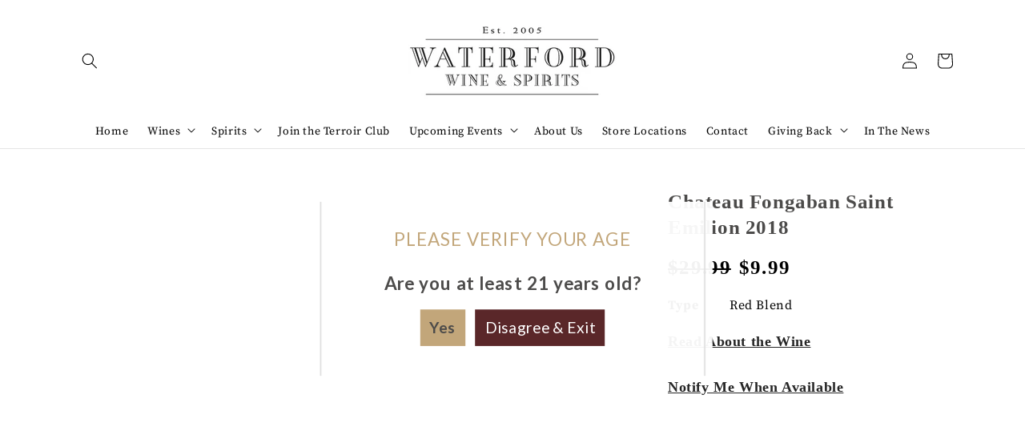

--- FILE ---
content_type: text/html; charset=utf-8
request_url: https://waterfordwine.com/products/chateau-fongaban
body_size: 28015
content:
<!doctype html>
<html class="no-js" lang="en">
  <head>
  <!-- Google Tag Manager -->
<script>(function(w,d,s,l,i){w[l]=w[l]||[];w[l].push({'gtm.start':
new Date().getTime(),event:'gtm.js'});var f=d.getElementsByTagName(s)[0],
j=d.createElement(s),dl=l!='dataLayer'?'&l='+l:'';j.async=true;j.src=
'https://www.googletagmanager.com/gtm.js?id='+i+dl;f.parentNode.insertBefore(j,f);
})(window,document,'script','dataLayer','GTM-5H793ZB');</script>
<!-- End Google Tag Manager -->
    <meta charset="utf-8">
    <meta http-equiv="X-UA-Compatible" content="IE=edge">
    <meta name="viewport" content="width=device-width,initial-scale=1">
    <meta name="theme-color" content="">
    <link rel="canonical" href="https://waterfordwine.com/products/chateau-fongaban">
    <link rel="preconnect" href="https://cdn.shopify.com" crossorigin><link rel="icon" type="image/png" href="//waterfordwine.com/cdn/shop/files/favicon_32x32.png?v=1641309300"><title>Chateau Fongaban Saint Emilion 2018</title>

    

    

<meta property="og:site_name" content="Waterford Wine and Spirits">
<meta property="og:url" content="https://waterfordwine.com/products/chateau-fongaban">
<meta property="og:title" content="Chateau Fongaban Saint Emilion 2018">
<meta property="og:type" content="product">
<meta property="og:description" content="Wisconsin&#39;s premier, locally owned wine store with locations in Milwaukee, Madison, Green Bay and Delafield."><meta property="og:image" content="http://waterfordwine.com/cdn/shop/files/image_33cff61e-7cf5-4ffd-bef5-2b1fd5fc7df3.png?v=1686852169">
  <meta property="og:image:secure_url" content="https://waterfordwine.com/cdn/shop/files/image_33cff61e-7cf5-4ffd-bef5-2b1fd5fc7df3.png?v=1686852169">
  <meta property="og:image:width" content="1536">
  <meta property="og:image:height" content="2048"><meta property="og:price:amount" content="9.99">
  <meta property="og:price:currency" content="USD"><meta name="twitter:card" content="summary_large_image">
<meta name="twitter:title" content="Chateau Fongaban Saint Emilion 2018">
<meta name="twitter:description" content="Wisconsin&#39;s premier, locally owned wine store with locations in Milwaukee, Madison, Green Bay and Delafield.">


    <script src="//waterfordwine.com/cdn/shop/t/12/assets/global.js?v=52072057092317536531695055984" defer="defer"></script>
    
  <script>window.performance && window.performance.mark && window.performance.mark('shopify.content_for_header.start');</script><meta name="google-site-verification" content="oUz-r3lbggaoH2og5ovrk-9ScuinQwe8UHm6Jw_FRNA">
<meta id="shopify-digital-wallet" name="shopify-digital-wallet" content="/57928057022/digital_wallets/dialog">
<link rel="alternate" type="application/json+oembed" href="https://waterfordwine.com/products/chateau-fongaban.oembed">
<script async="async" src="/checkouts/internal/preloads.js?locale=en-US"></script>
<script id="shopify-features" type="application/json">{"accessToken":"48105608af0fe6de1051e713fa60c119","betas":["rich-media-storefront-analytics"],"domain":"waterfordwine.com","predictiveSearch":true,"shopId":57928057022,"locale":"en"}</script>
<script>var Shopify = Shopify || {};
Shopify.shop = "waterford-wine-and-spirits.myshopify.com";
Shopify.locale = "en";
Shopify.currency = {"active":"USD","rate":"1.0"};
Shopify.country = "US";
Shopify.theme = {"name":"In Social - LIVE + Simplee 2","id":136981577961,"schema_name":"Dawn","schema_version":"1.1.0","theme_store_id":null,"role":"main"};
Shopify.theme.handle = "null";
Shopify.theme.style = {"id":null,"handle":null};
Shopify.cdnHost = "waterfordwine.com/cdn";
Shopify.routes = Shopify.routes || {};
Shopify.routes.root = "/";</script>
<script type="module">!function(o){(o.Shopify=o.Shopify||{}).modules=!0}(window);</script>
<script>!function(o){function n(){var o=[];function n(){o.push(Array.prototype.slice.apply(arguments))}return n.q=o,n}var t=o.Shopify=o.Shopify||{};t.loadFeatures=n(),t.autoloadFeatures=n()}(window);</script>
<script id="shop-js-analytics" type="application/json">{"pageType":"product"}</script>
<script defer="defer" async type="module" src="//waterfordwine.com/cdn/shopifycloud/shop-js/modules/v2/client.init-shop-cart-sync_C5BV16lS.en.esm.js"></script>
<script defer="defer" async type="module" src="//waterfordwine.com/cdn/shopifycloud/shop-js/modules/v2/chunk.common_CygWptCX.esm.js"></script>
<script type="module">
  await import("//waterfordwine.com/cdn/shopifycloud/shop-js/modules/v2/client.init-shop-cart-sync_C5BV16lS.en.esm.js");
await import("//waterfordwine.com/cdn/shopifycloud/shop-js/modules/v2/chunk.common_CygWptCX.esm.js");

  window.Shopify.SignInWithShop?.initShopCartSync?.({"fedCMEnabled":true,"windoidEnabled":true});

</script>
<script>(function() {
  var isLoaded = false;
  function asyncLoad() {
    if (isLoaded) return;
    isLoaded = true;
    var urls = ["https:\/\/cyan-baud.cinaberis.com\/cache\/waterford-wine-and-spirits.myshopify.com\/script.js?c=1736550332888\u0026shop=waterford-wine-and-spirits.myshopify.com"];
    for (var i = 0; i < urls.length; i++) {
      var s = document.createElement('script');
      s.type = 'text/javascript';
      s.async = true;
      s.src = urls[i];
      var x = document.getElementsByTagName('script')[0];
      x.parentNode.insertBefore(s, x);
    }
  };
  if(window.attachEvent) {
    window.attachEvent('onload', asyncLoad);
  } else {
    window.addEventListener('load', asyncLoad, false);
  }
})();</script>
<script id="__st">var __st={"a":57928057022,"offset":-21600,"reqid":"21dee1af-3910-444d-9014-8ec7162bfe69-1768674726","pageurl":"waterfordwine.com\/products\/chateau-fongaban","u":"355c1514d5bc","p":"product","rtyp":"product","rid":8133590384873};</script>
<script>window.ShopifyPaypalV4VisibilityTracking = true;</script>
<script id="captcha-bootstrap">!function(){'use strict';const t='contact',e='account',n='new_comment',o=[[t,t],['blogs',n],['comments',n],[t,'customer']],c=[[e,'customer_login'],[e,'guest_login'],[e,'recover_customer_password'],[e,'create_customer']],r=t=>t.map((([t,e])=>`form[action*='/${t}']:not([data-nocaptcha='true']) input[name='form_type'][value='${e}']`)).join(','),a=t=>()=>t?[...document.querySelectorAll(t)].map((t=>t.form)):[];function s(){const t=[...o],e=r(t);return a(e)}const i='password',u='form_key',d=['recaptcha-v3-token','g-recaptcha-response','h-captcha-response',i],f=()=>{try{return window.sessionStorage}catch{return}},m='__shopify_v',_=t=>t.elements[u];function p(t,e,n=!1){try{const o=window.sessionStorage,c=JSON.parse(o.getItem(e)),{data:r}=function(t){const{data:e,action:n}=t;return t[m]||n?{data:e,action:n}:{data:t,action:n}}(c);for(const[e,n]of Object.entries(r))t.elements[e]&&(t.elements[e].value=n);n&&o.removeItem(e)}catch(o){console.error('form repopulation failed',{error:o})}}const l='form_type',E='cptcha';function T(t){t.dataset[E]=!0}const w=window,h=w.document,L='Shopify',v='ce_forms',y='captcha';let A=!1;((t,e)=>{const n=(g='f06e6c50-85a8-45c8-87d0-21a2b65856fe',I='https://cdn.shopify.com/shopifycloud/storefront-forms-hcaptcha/ce_storefront_forms_captcha_hcaptcha.v1.5.2.iife.js',D={infoText:'Protected by hCaptcha',privacyText:'Privacy',termsText:'Terms'},(t,e,n)=>{const o=w[L][v],c=o.bindForm;if(c)return c(t,g,e,D).then(n);var r;o.q.push([[t,g,e,D],n]),r=I,A||(h.body.append(Object.assign(h.createElement('script'),{id:'captcha-provider',async:!0,src:r})),A=!0)});var g,I,D;w[L]=w[L]||{},w[L][v]=w[L][v]||{},w[L][v].q=[],w[L][y]=w[L][y]||{},w[L][y].protect=function(t,e){n(t,void 0,e),T(t)},Object.freeze(w[L][y]),function(t,e,n,w,h,L){const[v,y,A,g]=function(t,e,n){const i=e?o:[],u=t?c:[],d=[...i,...u],f=r(d),m=r(i),_=r(d.filter((([t,e])=>n.includes(e))));return[a(f),a(m),a(_),s()]}(w,h,L),I=t=>{const e=t.target;return e instanceof HTMLFormElement?e:e&&e.form},D=t=>v().includes(t);t.addEventListener('submit',(t=>{const e=I(t);if(!e)return;const n=D(e)&&!e.dataset.hcaptchaBound&&!e.dataset.recaptchaBound,o=_(e),c=g().includes(e)&&(!o||!o.value);(n||c)&&t.preventDefault(),c&&!n&&(function(t){try{if(!f())return;!function(t){const e=f();if(!e)return;const n=_(t);if(!n)return;const o=n.value;o&&e.removeItem(o)}(t);const e=Array.from(Array(32),(()=>Math.random().toString(36)[2])).join('');!function(t,e){_(t)||t.append(Object.assign(document.createElement('input'),{type:'hidden',name:u})),t.elements[u].value=e}(t,e),function(t,e){const n=f();if(!n)return;const o=[...t.querySelectorAll(`input[type='${i}']`)].map((({name:t})=>t)),c=[...d,...o],r={};for(const[a,s]of new FormData(t).entries())c.includes(a)||(r[a]=s);n.setItem(e,JSON.stringify({[m]:1,action:t.action,data:r}))}(t,e)}catch(e){console.error('failed to persist form',e)}}(e),e.submit())}));const S=(t,e)=>{t&&!t.dataset[E]&&(n(t,e.some((e=>e===t))),T(t))};for(const o of['focusin','change'])t.addEventListener(o,(t=>{const e=I(t);D(e)&&S(e,y())}));const B=e.get('form_key'),M=e.get(l),P=B&&M;t.addEventListener('DOMContentLoaded',(()=>{const t=y();if(P)for(const e of t)e.elements[l].value===M&&p(e,B);[...new Set([...A(),...v().filter((t=>'true'===t.dataset.shopifyCaptcha))])].forEach((e=>S(e,t)))}))}(h,new URLSearchParams(w.location.search),n,t,e,['guest_login'])})(!0,!1)}();</script>
<script integrity="sha256-4kQ18oKyAcykRKYeNunJcIwy7WH5gtpwJnB7kiuLZ1E=" data-source-attribution="shopify.loadfeatures" defer="defer" src="//waterfordwine.com/cdn/shopifycloud/storefront/assets/storefront/load_feature-a0a9edcb.js" crossorigin="anonymous"></script>
<script data-source-attribution="shopify.dynamic_checkout.dynamic.init">var Shopify=Shopify||{};Shopify.PaymentButton=Shopify.PaymentButton||{isStorefrontPortableWallets:!0,init:function(){window.Shopify.PaymentButton.init=function(){};var t=document.createElement("script");t.src="https://waterfordwine.com/cdn/shopifycloud/portable-wallets/latest/portable-wallets.en.js",t.type="module",document.head.appendChild(t)}};
</script>
<script data-source-attribution="shopify.dynamic_checkout.buyer_consent">
  function portableWalletsHideBuyerConsent(e){var t=document.getElementById("shopify-buyer-consent"),n=document.getElementById("shopify-subscription-policy-button");t&&n&&(t.classList.add("hidden"),t.setAttribute("aria-hidden","true"),n.removeEventListener("click",e))}function portableWalletsShowBuyerConsent(e){var t=document.getElementById("shopify-buyer-consent"),n=document.getElementById("shopify-subscription-policy-button");t&&n&&(t.classList.remove("hidden"),t.removeAttribute("aria-hidden"),n.addEventListener("click",e))}window.Shopify?.PaymentButton&&(window.Shopify.PaymentButton.hideBuyerConsent=portableWalletsHideBuyerConsent,window.Shopify.PaymentButton.showBuyerConsent=portableWalletsShowBuyerConsent);
</script>
<script>
  function portableWalletsCleanup(e){e&&e.src&&console.error("Failed to load portable wallets script "+e.src);var t=document.querySelectorAll("shopify-accelerated-checkout .shopify-payment-button__skeleton, shopify-accelerated-checkout-cart .wallet-cart-button__skeleton"),e=document.getElementById("shopify-buyer-consent");for(let e=0;e<t.length;e++)t[e].remove();e&&e.remove()}function portableWalletsNotLoadedAsModule(e){e instanceof ErrorEvent&&"string"==typeof e.message&&e.message.includes("import.meta")&&"string"==typeof e.filename&&e.filename.includes("portable-wallets")&&(window.removeEventListener("error",portableWalletsNotLoadedAsModule),window.Shopify.PaymentButton.failedToLoad=e,"loading"===document.readyState?document.addEventListener("DOMContentLoaded",window.Shopify.PaymentButton.init):window.Shopify.PaymentButton.init())}window.addEventListener("error",portableWalletsNotLoadedAsModule);
</script>

<script type="module" src="https://waterfordwine.com/cdn/shopifycloud/portable-wallets/latest/portable-wallets.en.js" onError="portableWalletsCleanup(this)" crossorigin="anonymous"></script>
<script nomodule>
  document.addEventListener("DOMContentLoaded", portableWalletsCleanup);
</script>

<link id="shopify-accelerated-checkout-styles" rel="stylesheet" media="screen" href="https://waterfordwine.com/cdn/shopifycloud/portable-wallets/latest/accelerated-checkout-backwards-compat.css" crossorigin="anonymous">
<style id="shopify-accelerated-checkout-cart">
        #shopify-buyer-consent {
  margin-top: 1em;
  display: inline-block;
  width: 100%;
}

#shopify-buyer-consent.hidden {
  display: none;
}

#shopify-subscription-policy-button {
  background: none;
  border: none;
  padding: 0;
  text-decoration: underline;
  font-size: inherit;
  cursor: pointer;
}

#shopify-subscription-policy-button::before {
  box-shadow: none;
}

      </style>
<script id="sections-script" data-sections="main-product,product-recommendations,header,footer" defer="defer" src="//waterfordwine.com/cdn/shop/t/12/compiled_assets/scripts.js?v=4228"></script>
<script>window.performance && window.performance.mark && window.performance.mark('shopify.content_for_header.end');</script>

<script id="etsMMNavigator">
    var ETS_MM_MONEY_FORMAT = "${{amount}}";
    var ETS_MM_LINK_LIST = [{id: "main-menu", title: "Main menu", items: ["/","/collections/all-products","https://waterfordwine.com/products/the-terroir-club-of-waterford-wine-amp-spirits","/collections/events","/pages/contact","/pages/about-us","#",]},{id: "footer", title: "Footer menu", items: ["/collections/all","/pages/about-us","/pages/contact",]},{id: "footer-store-info-menu", title: "Footer Store Info Menu", items: ["/policies/refund-policy","/policies/privacy-policy","/policies/terms-of-service",]},{id: "443097645246-child-41d028cca097cf6045dcd743ad330fc3-legacy-shop", title: "Shop", items: ["/collections/all-products","/collections/all-products","/collections/all-products",]},{id: "454384419049-child-96c2271f916521e024762b9f7e94c3ee-legacy-region", title: "Region", items: ["/collections/argentina","/collections/australia","/collections/austria","/collections/california","/collections/chile","/collections/croatia","/collections/england","/collections/france","/collections/germany","/collections/greece","/collections/hungary","/collections/italy","/collections/lebanon","/collections/new-york","/collections/new-zealand","/collections/oregon","/collections/portugal","/collections/slovenia","/collections/south-africa","/collections/spain","/collections/washington","/collections/wisconsin",]},{id: "454490095849-child-72d56fe50697ff317a64e14a3f99946c-legacy-varietal", title: "Varietal", items: ["/collections/cabernet","/collections/cabernet-blend","/collections/cabernet-franc","/collections/carignan","/collections/garganega","/collections/merlot","/collections/merlot-blend","/collections/mourvedre","/collections/pinot-grigio","/collections/pinot-gris","/collections/teroldego",]},{id: "454490489065-child-8ef03e1ded8ea140864c98487bdf7d69-legacy-type", title: "Type", items: ["/collections/fortified","/collections/dessert","/collections/orange","/collections/yellow","/collections/rose","/collections/red","/collections/white","/collections/sparkling",]},{id: "test-menu", title: "Test Menu", items: ["/pages/menu-delafield",]},{id: "main-menu-2", title: "Actual Main Menu", items: ["/","/collections/all-products","/collections/all","https://waterfordwine.com/products/the-terroir-club-of-waterford-wine-amp-spirits","/collections/events","/pages/about-us","/pages/new-store-locations-4-stores","/pages/contact-us","/pages/donations","/pages/media",]},{id: "485731172585-child-193363ce37d716c871c3f8719f7c3591-legacy-wines", title: "Wines", items: ["/collections/red","/collections/white","/collections/rose-1","/collections/natural-wine","/collections/sparkling","/collections/terroir-club-selections","/collections/terroir-club-selections",]},{id: "485731303657-child-4a415e8fb36338a9f841324b0514e115-legacy-spirits", title: "Spirits", items: ["/collections/gin","/collections/whiskey","/collections/tequila-mescal","/collections/vodka","/collections/rum","/collections/thc-web",]},{id: "customer-account-main-menu", title: "Customer account main menu", items: ["/","https://shopify.com/57928057022/account/orders?locale=en&region_country=US",]},{id: "552361459945-child-f95d2798fcc2cb020257540f42fec5c7-legacy-store-locations", title: "Store Locations", items: ["/pages/milwaukee","/pages/delafield","/pages/green-bay","/pages/madison",]},{id: "485731369193-child-5ef37e9b5c7f241effc6c848279f1076-legacy-upcoming-events", title: "Upcoming Events", items: ["/pages/milwaukee","/pages/delafield","/pages/madison",]},{id: "562244845801-child-0d34b7c531676be827f746eb1de663ca-legacy-giving-back", title: "Giving Back", items: ["/pages/donations","/pages/milwaukee-philanthropic-giving","/pages/delafield-philanthropic-giving","/pages/madison-philanthropic-giving",]},{id: "485904679145-child-be7fc02702d8937a721a28b9a51b6640-legacy-white", title: "White", items: ["/collections/updated-chardonnay-collection-7-28-2025","/collections/white",]},{id: "563575062761-child-9ccbdc574f1f0fb8240a27c80d9b99a2-legacy-terroir-club-wines", title: "Terroir Club Wines", items: ["/collections/terroir-club-2026","/collections/terroir-club-january-2026",]},{id: "591397748969-child-ba592d03c4c164ff8fb2881c70b9ee41-legacy-champagne-club-wines", title: "Champagne Club Wines", items: ["/collections/champagne-club-december-2025","/collections/champagne-club-january-2026",]},];
</script>
<script type="text/javascript">
    var ETS_MM_CART_ITEM_COUNT = 0;
</script>

<script src="//waterfordwine.com/cdn/shop/t/12/assets/ets_mm_config.js?v=134799070867889761441695055984" type="text/javascript"></script>



    <style data-shopify>
      
      
      
      
      

      :root {
        --font-body-family: Palatino, 'Palatino Linotype', 'Book Antiqua', serif;
        --font-body-style: normal;
        --font-body-weight: 400;

        --font-heading-family: Palatino, 'Palatino Linotype', 'Book Antiqua', serif;
        --font-heading-style: normal;
        --font-heading-weight: 400;

        --color-base-text: 76, 75, 74;
        --color-base-background-1: 255, 255, 255;
        --color-base-background-2: 255, 255, 255;
        --color-base-solid-button-labels: 194, 166, 122;
        --color-base-outline-button-labels: 0, 0, 0;
        --color-base-accent-1: 90, 39, 41;
        --color-base-accent-2: 194, 166, 122;
        --payment-terms-background-color: #FFFFFF;
      }

      *,
      *::before,
      *::after {
        box-sizing: inherit;
      }

      html {
        box-sizing: border-box;
        font-size: 62.5%;
        height: 100%;
      }

      body {
        display: grid;
        grid-template-rows: auto auto 1fr auto;
        grid-template-columns: 100%;
        min-height: 100%;
        margin: 0;
        font-size: 1.5rem;
        letter-spacing: 0.06rem;
        line-height: 1.8;
        font-family: var(--font-body-family);
        font-style: var(--font-body-style);
        font-weight: var(--font-body-weight);
      }

      @media screen and (min-width: 750px) {
        body {
          font-size: 1.6rem;
        }
      }
    </style>
<script>document.documentElement.className = document.documentElement.className.replace('no-js', 'js');</script>
    
    <link href="//waterfordwine.com/cdn/shop/t/12/assets/base.css?v=183147001103076018651695055984" rel="stylesheet" type="text/css" media="all" />
    <link href="//waterfordwine.com/cdn/shop/t/12/assets/custom.css?v=175720956183889930861758575527" rel="stylesheet" type="text/css" media="all" />
    
<link href="//waterfordwine.com/cdn/shop/t/12/assets/simplee.css?v=59811988529823342641695055984" rel="stylesheet" type="text/css" media="all" />
<script src="//waterfordwine.com/cdn/shop/t/12/assets/simplee.js?v=66798631319780205861695055984" type="text/javascript"></script>
            
<!-- BEGIN app block: shopify://apps/buddha-mega-menu-navigation/blocks/megamenu/dbb4ce56-bf86-4830-9b3d-16efbef51c6f -->
<script>
        var productImageAndPrice = [],
            collectionImages = [],
            articleImages = [],
            mmLivIcons = false,
            mmFlipClock = false,
            mmFixesUseJquery = false,
            mmNumMMI = 8,
            mmSchemaTranslation = {},
            mmMenuStrings =  [] ,
            mmShopLocale = "en",
            mmShopLocaleCollectionsRoute = "/collections",
            mmSchemaDesignJSON = [{"action":"menu-select","value":"mm-automatic"},{"action":"design","setting":"font_family","value":"Default"},{"action":"design","setting":"font_size","value":"13px"},{"action":"design","setting":"text_color","value":"#333333"},{"action":"design","setting":"link_hover_color","value":"#414747"},{"action":"design","setting":"link_color","value":"#4e4e4e"},{"action":"design","setting":"background_hover_color","value":"#f9f9f9"},{"action":"design","setting":"background_color","value":"#ffffff"},{"action":"design","setting":"price_color","value":"#333333"},{"action":"design","setting":"contact_right_btn_text_color","value":"#ffffff"},{"action":"design","setting":"contact_right_btn_bg_color","value":"#333333"},{"action":"design","setting":"contact_left_bg_color","value":"#333333"},{"action":"design","setting":"contact_left_alt_color","value":"#8c948f"},{"action":"design","setting":"contact_left_text_color","value":"#f1f1f0"},{"action":"design","setting":"addtocart_enable","value":"true"},{"action":"design","setting":"addtocart_text_color","value":"#333333"},{"action":"design","setting":"addtocart_background_color","value":"#ffffff"},{"action":"design","setting":"addtocart_text_hover_color","value":"#ffffff"},{"action":"design","setting":"addtocart_background_hover_color","value":"#0da19a"},{"action":"design","setting":"countdown_color","value":"#ffffff"},{"action":"design","setting":"countdown_background_color","value":"#333333"},{"action":"design","setting":"vertical_font_family","value":"Default"},{"action":"design","setting":"vertical_font_size","value":"13px"},{"action":"design","setting":"vertical_text_color","value":"#333333"},{"action":"design","setting":"vertical_link_color","value":"#ffffff"},{"action":"design","setting":"vertical_link_hover_color","value":"#414747"},{"action":"design","setting":"vertical_price_color","value":"#333333"},{"action":"design","setting":"vertical_contact_right_btn_text_color","value":"#ffffff"},{"action":"design","setting":"vertical_addtocart_enable","value":"true"},{"action":"design","setting":"vertical_addtocart_text_color","value":"#ffffff"},{"action":"design","setting":"vertical_countdown_color","value":"#ffffff"},{"action":"design","setting":"vertical_countdown_background_color","value":"#333333"},{"action":"design","setting":"vertical_background_color","value":"#ffffff"},{"action":"design","setting":"vertical_addtocart_background_color","value":"#333333"},{"action":"design","setting":"vertical_contact_right_btn_bg_color","value":"#333333"},{"action":"design","setting":"vertical_contact_left_alt_color","value":"#333333"}],
            mmDomChangeSkipUl = "",
            buddhaMegaMenuShop = "waterford-wine-and-spirits.myshopify.com",
            mmWireframeCompression = "0",
            mmExtensionAssetUrl = "https://cdn.shopify.com/extensions/019abe06-4a3f-7763-88da-170e1b54169b/mega-menu-151/assets/";var bestSellersHTML = '';var newestProductsHTML = '';/* get link lists api */
        var linkLists={"main-menu" : {"title":"Main menu", "items":["/","/collections/all-products","https://waterfordwine.com/products/the-terroir-club-of-waterford-wine-amp-spirits","/collections/events","/pages/contact","/pages/about-us","#",]},"footer" : {"title":"Footer menu", "items":["/collections/all","/pages/about-us","/pages/contact",]},"footer-store-info-menu" : {"title":"Footer Store Info Menu", "items":["/policies/refund-policy","/policies/privacy-policy","/policies/terms-of-service",]},"test-menu" : {"title":"Test Menu", "items":["/pages/menu-delafield",]},"main-menu-2" : {"title":"Actual Main Menu", "items":["/","/collections/all-products","/collections/all","https://waterfordwine.com/products/the-terroir-club-of-waterford-wine-amp-spirits","/collections/events","/pages/about-us","/pages/new-store-locations-4-stores","/pages/contact-us","/pages/donations","/pages/media",]},"customer-account-main-menu" : {"title":"Customer account main menu", "items":["/","https://shopify.com/57928057022/account/orders?locale=en&amp;region_country=US",]},};/*ENDPARSE*/

        linkLists["force-mega-menu"]={};linkLists["force-mega-menu"].title="Simple Theme - Mega Menu";linkLists["force-mega-menu"].items=[1];

        /* set product prices *//* get the collection images *//* get the article images *//* customer fixes */
        var mmThemeFixesBefore = function(){ if (selectedMenu=="force-mega-menu" && tempMenuObject.u.matches(".list--nav")) { tempMenuObject.skipCheck = true; tempMenuObject.forceMenu = true; tempMenuObject.liClasses = "site-nav__item"; tempMenuObject.aClasses = "site-nav__link"; tempMenuObject.liItems = tempMenuObject.u.children; } }; var mmThemeFixesAfter = function(){ mmAddStyle(" @media screen and (min-width:400px) { .vertical-mega-menu>li ul.submenu.simple>li { width:100% !important; display:block !important; } .vertical-mega-menu>li>ul.submenu.simple>li:nth-child(1) { padding-top:10px !important; } .vertical-mega-menu>li>ul.submenu.simple>li:nth-child(2) { padding-top:10px !important; } .vertical-mega-menu ul.submenu li.mm-contact-column { width:100% !important; display:block !important; padding:0px !important; } } .horizontal-mega-menu li.buddha-menu-item { z-index: 100 !important; } .horizontal-mega-menu li.buddha-menu-item:hover { z-index: 101 !important; } .horizontal-mega-menu li.buddha-menu-item.mega-hover { z-index: 101 !important; } .vertical-mega-menu ul.mm-submenu.link-list.mm-icons>li>a>.mm-icon.dynamic, .vertical-mega-menu ul.mm-submenu.link-list.mm-icons>li>a>.mm-icon.static { left: 12px !important; } @media only screen and (min-width: 750px) { #shopify-section-sidebar nav.medium-up--one-fifth { width: 22% !important; } #MainContent.medium-up--four-fifths { width: 78% !important; } } ", "themeScript"); }; 
        

        var mmWireframe = {"html" : "<li class=\"buddha-menu-item\" itemId=\"0IFFa\"  ><a data-href=\"/\" href=\"/\" aria-label=\"Home\" data-no-instant=\"\" onclick=\"mmGoToPage(this, event); return false;\"  ><span class=\"mm-title\">Home</span></a></li><li class=\"buddha-menu-item\" itemId=\"lAkoV\"  ><a data-href=\"no-link\" href=\"javascript:void(0);\" aria-label=\"Wines\" data-no-instant=\"\" onclick=\"mmGoToPage(this, event); return false;\"  ><span class=\"mm-title\">Wines</span><i class=\"mm-arrow mm-angle-down\" aria-hidden=\"true\"></i><span class=\"toggle-menu-btn\" style=\"display:none;\" title=\"Toggle menu\" onclick=\"return toggleSubmenu(this)\"><span class=\"mm-arrow-icon\"><span class=\"bar-one\"></span><span class=\"bar-two\"></span></span></span></a><ul class=\"mm-submenu simple   mm-last-level\"><li submenu-columns=\"1\" item-type=\"link-list\"  ><div class=\"mega-menu-item-container\"  ><div class=\"mm-list-name\"  ><span  ><span class=\"mm-title\">Region</span></span></div><ul class=\"mm-submenu link-list   mm-last-level\"><li  ><a data-href=\"/collections/argentina\" href=\"/collections/argentina\" aria-label=\"Argentina\" data-no-instant=\"\" onclick=\"mmGoToPage(this, event); return false;\"  ><span class=\"mm-title\">Argentina</span></a></li><li  ><a data-href=\"/collections/australia\" href=\"/collections/australia\" aria-label=\"Australia\" data-no-instant=\"\" onclick=\"mmGoToPage(this, event); return false;\"  ><span class=\"mm-title\">Australia</span></a></li><li  ><a data-href=\"/collections/austria\" href=\"/collections/austria\" aria-label=\"Austria\" data-no-instant=\"\" onclick=\"mmGoToPage(this, event); return false;\"  ><span class=\"mm-title\">Austria</span></a></li><li  ><a data-href=\"/collections/california\" href=\"/collections/california\" aria-label=\"California\" data-no-instant=\"\" onclick=\"mmGoToPage(this, event); return false;\"  ><span class=\"mm-title\">California</span></a></li><li  ><a data-href=\"/collections/chile\" href=\"/collections/chile\" aria-label=\"Chile\" data-no-instant=\"\" onclick=\"mmGoToPage(this, event); return false;\"  ><span class=\"mm-title\">Chile</span></a></li><li  ><a data-href=\"/collections/croatia\" href=\"/collections/croatia\" aria-label=\"Croatia\" data-no-instant=\"\" onclick=\"mmGoToPage(this, event); return false;\"  ><span class=\"mm-title\">Croatia</span></a></li><li  ><a data-href=\"/collections/england\" href=\"/collections/england\" aria-label=\"England\" data-no-instant=\"\" onclick=\"mmGoToPage(this, event); return false;\"  ><span class=\"mm-title\">England</span></a></li><li  ><a data-href=\"/collections/france\" href=\"/collections/france\" aria-label=\"France\" data-no-instant=\"\" onclick=\"mmGoToPage(this, event); return false;\"  ><span class=\"mm-title\">France</span></a></li><li  ><a data-href=\"/collections/germany\" href=\"/collections/germany\" aria-label=\"Germany\" data-no-instant=\"\" onclick=\"mmGoToPage(this, event); return false;\"  ><span class=\"mm-title\">Germany</span></a></li><li  ><a data-href=\"/collections/greece\" href=\"/collections/greece\" aria-label=\"Greece\" data-no-instant=\"\" onclick=\"mmGoToPage(this, event); return false;\"  ><span class=\"mm-title\">Greece</span></a></li><li  ><a data-href=\"/collections/hungary\" href=\"/collections/hungary\" aria-label=\"Hungary\" data-no-instant=\"\" onclick=\"mmGoToPage(this, event); return false;\"  ><span class=\"mm-title\">Hungary</span></a></li><li  ><a data-href=\"/collections/italy\" href=\"/collections/italy\" aria-label=\"Italy\" data-no-instant=\"\" onclick=\"mmGoToPage(this, event); return false;\"  ><span class=\"mm-title\">Italy</span></a></li><li  ><a data-href=\"/collections/lebanon\" href=\"/collections/lebanon\" aria-label=\"Lebanon\" data-no-instant=\"\" onclick=\"mmGoToPage(this, event); return false;\"  ><span class=\"mm-title\">Lebanon</span></a></li><li  ><a data-href=\"/collections/new-york\" href=\"/collections/new-york\" aria-label=\"New York\" data-no-instant=\"\" onclick=\"mmGoToPage(this, event); return false;\"  ><span class=\"mm-title\">New York</span></a></li><li  ><a data-href=\"/collections/new-zealand\" href=\"/collections/new-zealand\" aria-label=\"New Zealand\" data-no-instant=\"\" onclick=\"mmGoToPage(this, event); return false;\"  ><span class=\"mm-title\">New Zealand</span></a></li><li  ><a data-href=\"/collections/oregon\" href=\"/collections/oregon\" aria-label=\"Oregon\" data-no-instant=\"\" onclick=\"mmGoToPage(this, event); return false;\"  ><span class=\"mm-title\">Oregon</span></a></li><li  ><a data-href=\"/collections/portugal\" href=\"/collections/portugal\" aria-label=\"Portugal\" data-no-instant=\"\" onclick=\"mmGoToPage(this, event); return false;\"  ><span class=\"mm-title\">Portugal</span></a></li><li  ><a data-href=\"/collections/slovenia\" href=\"/collections/slovenia\" aria-label=\"Slovenia\" data-no-instant=\"\" onclick=\"mmGoToPage(this, event); return false;\"  ><span class=\"mm-title\">Slovenia</span></a></li><li  ><a data-href=\"/collections/south-africa\" href=\"/collections/south-africa\" aria-label=\"South Africa\" data-no-instant=\"\" onclick=\"mmGoToPage(this, event); return false;\"  ><span class=\"mm-title\">South Africa</span></a></li><li  ><a data-href=\"/collections/spain\" href=\"/collections/spain\" aria-label=\"Spain\" data-no-instant=\"\" onclick=\"mmGoToPage(this, event); return false;\"  ><span class=\"mm-title\">Spain</span></a></li><li  ><a data-href=\"/collections/washington\" href=\"/collections/washington\" aria-label=\"Washington\" data-no-instant=\"\" onclick=\"mmGoToPage(this, event); return false;\"  ><span class=\"mm-title\">Washington</span></a></li><li  ><a data-href=\"/collections/wisconsin\" href=\"/collections/wisconsin\" aria-label=\"Wisconsin\" data-no-instant=\"\" onclick=\"mmGoToPage(this, event); return false;\"  ><span class=\"mm-title\">Wisconsin</span></a></li></ul></div></li><li submenu-columns=\"1\" item-type=\"link-list\"  ><div class=\"mega-menu-item-container\"  ><div class=\"mm-list-name\"  ><span  ><span class=\"mm-title\">Type</span></span></div><ul class=\"mm-submenu link-list   mm-last-level\"><li  ><a data-href=\"/collections/fortified\" href=\"/collections/fortified\" aria-label=\"Fortified\" data-no-instant=\"\" onclick=\"mmGoToPage(this, event); return false;\"  ><span class=\"mm-title\">Fortified</span></a></li><li  ><a data-href=\"/collections/dessert\" href=\"/collections/dessert\" aria-label=\"Dessert\" data-no-instant=\"\" onclick=\"mmGoToPage(this, event); return false;\"  ><span class=\"mm-title\">Dessert</span></a></li><li  ><a data-href=\"/collections/orange\" href=\"/collections/orange\" aria-label=\"Orange\" data-no-instant=\"\" onclick=\"mmGoToPage(this, event); return false;\"  ><span class=\"mm-title\">Orange</span></a></li><li  ><a data-href=\"/collections/yellow\" href=\"/collections/yellow\" aria-label=\"Yellow\" data-no-instant=\"\" onclick=\"mmGoToPage(this, event); return false;\"  ><span class=\"mm-title\">Yellow</span></a></li><li  ><a data-href=\"/collections/rose\" href=\"/collections/rose\" aria-label=\"Rose\" data-no-instant=\"\" onclick=\"mmGoToPage(this, event); return false;\"  ><span class=\"mm-title\">Rose</span></a></li><li  ><a data-href=\"/collections/red\" href=\"/collections/red\" aria-label=\"Red\" data-no-instant=\"\" onclick=\"mmGoToPage(this, event); return false;\"  ><span class=\"mm-title\">Red</span></a></li><li  ><a data-href=\"/collections/white\" href=\"/collections/white\" aria-label=\"White\" data-no-instant=\"\" onclick=\"mmGoToPage(this, event); return false;\"  ><span class=\"mm-title\">White</span></a></li><li  ><a data-href=\"/collections/sparkling\" href=\"/collections/sparkling\" aria-label=\"Sparkling\" data-no-instant=\"\" onclick=\"mmGoToPage(this, event); return false;\"  ><span class=\"mm-title\">Sparkling</span></a></li></ul></div></li><li submenu-columns=\"1\" item-type=\"link-list\"  ><div class=\"mega-menu-item-container\"  ><div class=\"mm-list-name\"  ><span  ><span class=\"mm-title\">Size</span></span></div><ul class=\"mm-submenu link-list   mm-last-level\"><li  ><a data-href=\"/collections/375ml\" href=\"/collections/375ml\" aria-label=\"375 ml\" data-no-instant=\"\" onclick=\"mmGoToPage(this, event); return false;\"  ><span class=\"mm-title\">375 ml</span></a></li><li  ><a data-href=\"/collections/750ml\" href=\"/collections/750ml\" aria-label=\"750 ml\" data-no-instant=\"\" onclick=\"mmGoToPage(this, event); return false;\"  ><span class=\"mm-title\">750 ml</span></a></li><li  ><a data-href=\"/collections/1-l\" href=\"/collections/1-l\" aria-label=\"1.5 L\" data-no-instant=\"\" onclick=\"mmGoToPage(this, event); return false;\"  ><span class=\"mm-title\">1.5 L</span></a></li><li  ><a data-href=\"/collections/3-0-l\" href=\"/collections/3-0-l\" aria-label=\"3.0 L\" data-no-instant=\"\" onclick=\"mmGoToPage(this, event); return false;\"  ><span class=\"mm-title\">3.0 L</span></a></li><li  ><a data-href=\"/collections/6-0-l\" href=\"/collections/6-0-l\" aria-label=\"6.0 L\" data-no-instant=\"\" onclick=\"mmGoToPage(this, event); return false;\"  ><span class=\"mm-title\">6.0 L</span></a></li><li  ><a data-href=\"/collections/9-0-l\" href=\"/collections/9-0-l\" aria-label=\"9.0 L\" data-no-instant=\"\" onclick=\"mmGoToPage(this, event); return false;\"  ><span class=\"mm-title\">9.0 L</span></a></li></ul></div></li><li submenu-columns=\"1\" item-type=\"link-list\"  ><div class=\"mega-menu-item-container\"  ><div class=\"mm-list-name\"  ><span  ><span class=\"mm-title\">Vintage</span></span></div><ul class=\"mm-submenu link-list   mm-last-level\"><li  ><a data-href=\"/collections/2030-2021\" href=\"/collections/2030-2021\" aria-label=\"2030 - 2021\" data-no-instant=\"\" onclick=\"mmGoToPage(this, event); return false;\"  ><span class=\"mm-title\">2030 - 2021</span></a></li><li  ><a data-href=\"/collections/2020-2011\" href=\"/collections/2020-2011\" aria-label=\"2020 - 2011\" data-no-instant=\"\" onclick=\"mmGoToPage(this, event); return false;\"  ><span class=\"mm-title\">2020 - 2011</span></a></li><li  ><a data-href=\"/collections/2010-2001\" href=\"/collections/2010-2001\" aria-label=\"2010 - 2001\" data-no-instant=\"\" onclick=\"mmGoToPage(this, event); return false;\"  ><span class=\"mm-title\">2010 - 2001</span></a></li><li  ><a data-href=\"/collections/2000-1991\" href=\"/collections/2000-1991\" aria-label=\"2000 - 1991\" data-no-instant=\"\" onclick=\"mmGoToPage(this, event); return false;\"  ><span class=\"mm-title\">2000 - 1991</span></a></li><li  ><a data-href=\"/collections/1990-1981\" href=\"/collections/1990-1981\" aria-label=\"1990 - 1981\" data-no-instant=\"\" onclick=\"mmGoToPage(this, event); return false;\"  ><span class=\"mm-title\">1990 - 1981</span></a></li><li  ><a data-href=\"/collections/1980-1890\" href=\"/collections/1980-1890\" aria-label=\"1980 - 1890\" data-no-instant=\"\" onclick=\"mmGoToPage(this, event); return false;\"  ><span class=\"mm-title\">1980 - 1890</span></a></li></ul></div></li><li submenu-columns=\"5\" item-type=\"link-list\"  ><div class=\"mega-menu-item-container\"  ><div class=\"mm-list-name\"  ><span  ><span class=\"mm-title\">Varietal</span></span></div><ul class=\"mm-submenu link-list   mm-last-level\"><li  ><a data-href=\"/collections/aglianico\" href=\"/collections/aglianico\" aria-label=\"Aglianico\" data-no-instant=\"\" onclick=\"mmGoToPage(this, event); return false;\"  ><span class=\"mm-title\">Aglianico</span></a></li><li  ><a data-href=\"/collections/albarino\" href=\"/collections/albarino\" aria-label=\"Albarino\" data-no-instant=\"\" onclick=\"mmGoToPage(this, event); return false;\"  ><span class=\"mm-title\">Albarino</span></a></li><li  ><a data-href=\"/collections/aligote\" href=\"/collections/aligote\" aria-label=\"Aligote\" data-no-instant=\"\" onclick=\"mmGoToPage(this, event); return false;\"  ><span class=\"mm-title\">Aligote</span></a></li><li  ><a data-href=\"/collections/altesse\" href=\"/collections/altesse\" aria-label=\"Altesse\" data-no-instant=\"\" onclick=\"mmGoToPage(this, event); return false;\"  ><span class=\"mm-title\">Altesse</span></a></li><li  ><a data-href=\"/collections/arinto\" href=\"/collections/arinto\" aria-label=\"Arinto\" data-no-instant=\"\" onclick=\"mmGoToPage(this, event); return false;\"  ><span class=\"mm-title\">Arinto</span></a></li><li  ><a data-href=\"/collections/arneis\" href=\"/collections/arneis\" aria-label=\"Arneis\" data-no-instant=\"\" onclick=\"mmGoToPage(this, event); return false;\"  ><span class=\"mm-title\">Arneis</span></a></li><li  ><a data-href=\"/collections/assyritko\" href=\"/collections/assyritko\" aria-label=\"Assyritko\" data-no-instant=\"\" onclick=\"mmGoToPage(this, event); return false;\"  ><span class=\"mm-title\">Assyritko</span></a></li><li  ><a data-href=\"/collections/barbera\" href=\"/collections/barbera\" aria-label=\"Barbera\" data-no-instant=\"\" onclick=\"mmGoToPage(this, event); return false;\"  ><span class=\"mm-title\">Barbera</span></a></li><li  ><a data-href=\"/collections/barocca\" href=\"/collections/barocca\" aria-label=\"Barocca\" data-no-instant=\"\" onclick=\"mmGoToPage(this, event); return false;\"  ><span class=\"mm-title\">Barocca</span></a></li><li  ><a data-href=\"/collections/blaufrankish\" href=\"/collections/blaufrankish\" aria-label=\"Blaufrankish\" data-no-instant=\"\" onclick=\"mmGoToPage(this, event); return false;\"  ><span class=\"mm-title\">Blaufrankish</span></a></li><li  ><a data-href=\"/collections/bobal\" href=\"/collections/bobal\" aria-label=\"Bobal\" data-no-instant=\"\" onclick=\"mmGoToPage(this, event); return false;\"  ><span class=\"mm-title\">Bobal</span></a></li><li  ><a data-href=\"/collections/bonarda\" href=\"/collections/bonarda\" aria-label=\"Bonarda\" data-no-instant=\"\" onclick=\"mmGoToPage(this, event); return false;\"  ><span class=\"mm-title\">Bonarda</span></a></li><li  ><a data-href=\"/collections/brachetto\" href=\"/collections/brachetto\" aria-label=\"Brachetto\" data-no-instant=\"\" onclick=\"mmGoToPage(this, event); return false;\"  ><span class=\"mm-title\">Brachetto</span></a></li><li  ><a data-href=\"/collections/cabernet\" href=\"/collections/cabernet\" aria-label=\"Cabernet\" data-no-instant=\"\" onclick=\"mmGoToPage(this, event); return false;\"  ><span class=\"mm-title\">Cabernet</span></a></li><li  ><a data-href=\"/collections/cabernet-blend\" href=\"/collections/cabernet-blend\" aria-label=\"Cabernet Blend\" data-no-instant=\"\" onclick=\"mmGoToPage(this, event); return false;\"  ><span class=\"mm-title\">Cabernet Blend</span></a></li><li  ><a data-href=\"/collections/cabernet-franc\" href=\"/collections/cabernet-franc\" aria-label=\"Cabernet Franc\" data-no-instant=\"\" onclick=\"mmGoToPage(this, event); return false;\"  ><span class=\"mm-title\">Cabernet Franc</span></a></li><li  ><a data-href=\"/collections/carignan\" href=\"/collections/carignan\" aria-label=\"Carignan\" data-no-instant=\"\" onclick=\"mmGoToPage(this, event); return false;\"  ><span class=\"mm-title\">Carignan</span></a></li><li  ><a data-href=\"/collections/carmenere\" href=\"/collections/carmenere\" aria-label=\"Carmenere\" data-no-instant=\"\" onclick=\"mmGoToPage(this, event); return false;\"  ><span class=\"mm-title\">Carmenere</span></a></li><li  ><a data-href=\"/collections/cataratto\" href=\"/collections/cataratto\" aria-label=\"Cataratto\" data-no-instant=\"\" onclick=\"mmGoToPage(this, event); return false;\"  ><span class=\"mm-title\">Cataratto</span></a></li><li  ><a data-href=\"/collections/charbono\" href=\"/collections/charbono\" aria-label=\"Charbono\" data-no-instant=\"\" onclick=\"mmGoToPage(this, event); return false;\"  ><span class=\"mm-title\">Charbono</span></a></li><li  ><a data-href=\"/collections/chardonnay\" href=\"/collections/chardonnay\" aria-label=\"Chardonnay\" data-no-instant=\"\" onclick=\"mmGoToPage(this, event); return false;\"  ><span class=\"mm-title\">Chardonnay</span></a></li><li  ><a data-href=\"/collections/chardonnay-blend\" href=\"/collections/chardonnay-blend\" aria-label=\"Chardonnay Blend\" data-no-instant=\"\" onclick=\"mmGoToPage(this, event); return false;\"  ><span class=\"mm-title\">Chardonnay Blend</span></a></li><li  ><a data-href=\"/collections/chenin-blanc\" href=\"/collections/chenin-blanc\" aria-label=\"Chenin Blanc\" data-no-instant=\"\" onclick=\"mmGoToPage(this, event); return false;\"  ><span class=\"mm-title\">Chenin Blanc</span></a></li><li  ><a data-href=\"/collections/cinsault\" href=\"/collections/cinsault\" aria-label=\"Cinsault\" data-no-instant=\"\" onclick=\"mmGoToPage(this, event); return false;\"  ><span class=\"mm-title\">Cinsault</span></a></li><li  ><a data-href=\"/collections/colombard\" href=\"/collections/colombard\" aria-label=\"Colombard\" data-no-instant=\"\" onclick=\"mmGoToPage(this, event); return false;\"  ><span class=\"mm-title\">Colombard</span></a></li><li  ><a data-href=\"/collections/cortese\" href=\"/collections/cortese\" aria-label=\"Cortese\" data-no-instant=\"\" onclick=\"mmGoToPage(this, event); return false;\"  ><span class=\"mm-title\">Cortese</span></a></li><li  ><a data-href=\"/collections/corvina\" href=\"/collections/corvina\" aria-label=\"Corvina\" data-no-instant=\"\" onclick=\"mmGoToPage(this, event); return false;\"  ><span class=\"mm-title\">Corvina</span></a></li><li  ><a data-href=\"/collections/corvina-blend\" href=\"/collections/corvina-blend\" aria-label=\"Corvina Blend\" data-no-instant=\"\" onclick=\"mmGoToPage(this, event); return false;\"  ><span class=\"mm-title\">Corvina Blend</span></a></li><li  ><a data-href=\"/collections/counoise\" href=\"/collections/counoise\" aria-label=\"Counoise\" data-no-instant=\"\" onclick=\"mmGoToPage(this, event); return false;\"  ><span class=\"mm-title\">Counoise</span></a></li><li  ><a data-href=\"/collections/dolcetto\" href=\"/collections/dolcetto\" aria-label=\"Dolcetto\" data-no-instant=\"\" onclick=\"mmGoToPage(this, event); return false;\"  ><span class=\"mm-title\">Dolcetto</span></a></li><li  ><a data-href=\"/collections/dornfelder\" href=\"/collections/dornfelder\" aria-label=\"Dornfelder\" data-no-instant=\"\" onclick=\"mmGoToPage(this, event); return false;\"  ><span class=\"mm-title\">Dornfelder</span></a></li><li  ><a data-href=\"/collections/edelzwicker\" href=\"/collections/edelzwicker\" aria-label=\"Edelzwicker\" data-no-instant=\"\" onclick=\"mmGoToPage(this, event); return false;\"  ><span class=\"mm-title\">Edelzwicker</span></a></li><li  ><a data-href=\"/collections/elbing\" href=\"/collections/elbing\" aria-label=\"Elbing\" data-no-instant=\"\" onclick=\"mmGoToPage(this, event); return false;\"  ><span class=\"mm-title\">Elbing</span></a></li><li  ><a data-href=\"/collections/erbauluce\" href=\"/collections/erbauluce\" aria-label=\"Erbauluce\" data-no-instant=\"\" onclick=\"mmGoToPage(this, event); return false;\"  ><span class=\"mm-title\">Erbauluce</span></a></li><li  ><a data-href=\"/collections/fiano\" href=\"/collections/fiano\" aria-label=\"Fiano\" data-no-instant=\"\" onclick=\"mmGoToPage(this, event); return false;\"  ><span class=\"mm-title\">Fiano</span></a></li><li  ><a data-href=\"/collections/frappato\" href=\"/collections/frappato\" aria-label=\"Frappato\" data-no-instant=\"\" onclick=\"mmGoToPage(this, event); return false;\"  ><span class=\"mm-title\">Frappato</span></a></li><li  ><a data-href=\"/collections/friulano\" href=\"/collections/friulano\" aria-label=\"Friulano\" data-no-instant=\"\" onclick=\"mmGoToPage(this, event); return false;\"  ><span class=\"mm-title\">Friulano</span></a></li><li  ><a data-href=\"/collections/furmint\" href=\"/collections/furmint\" aria-label=\"Furmint\" data-no-instant=\"\" onclick=\"mmGoToPage(this, event); return false;\"  ><span class=\"mm-title\">Furmint</span></a></li><li  ><a data-href=\"/collections/gamay\" href=\"/collections/gamay\" aria-label=\"Gamay\" data-no-instant=\"\" onclick=\"mmGoToPage(this, event); return false;\"  ><span class=\"mm-title\">Gamay</span></a></li><li  ><a data-href=\"/collections/garganega\" href=\"/collections/garganega\" aria-label=\"Garganega\" data-no-instant=\"\" onclick=\"mmGoToPage(this, event); return false;\"  ><span class=\"mm-title\">Garganega</span></a></li><li  ><a data-href=\"/collections/grenche\" href=\"/collections/grenche\" aria-label=\"Grenche\" data-no-instant=\"\" onclick=\"mmGoToPage(this, event); return false;\"  ><span class=\"mm-title\">Grenche</span></a></li><li  ><a data-href=\"/collections/grenche-blanc\" href=\"/collections/grenche-blanc\" aria-label=\"Grenche Blanc\" data-no-instant=\"\" onclick=\"mmGoToPage(this, event); return false;\"  ><span class=\"mm-title\">Grenche Blanc</span></a></li><li  ><a data-href=\"/collections/grenache-blanc-blend\" href=\"/collections/grenache-blanc-blend\" aria-label=\"Grenache Blanc Blend\" data-no-instant=\"\" onclick=\"mmGoToPage(this, event); return false;\"  ><span class=\"mm-title\">Grenache Blanc Blend</span></a></li><li  ><a data-href=\"/collections/grenche-blend-gsm\" href=\"/collections/grenche-blend-gsm\" aria-label=\"Grenche Blend (GSM)\" data-no-instant=\"\" onclick=\"mmGoToPage(this, event); return false;\"  ><span class=\"mm-title\">Grenche Blend (GSM)</span></a></li><li  ><a data-href=\"/collections/gewurztraminer\" href=\"/collections/gewurztraminer\" aria-label=\"Gewurztraminer\" data-no-instant=\"\" onclick=\"mmGoToPage(this, event); return false;\"  ><span class=\"mm-title\">Gewurztraminer</span></a></li><li  ><a data-href=\"/collections/godello\" href=\"/collections/godello\" aria-label=\"Godello\" data-no-instant=\"\" onclick=\"mmGoToPage(this, event); return false;\"  ><span class=\"mm-title\">Godello</span></a></li><li  ><a data-href=\"/collections/grignolino\" href=\"/collections/grignolino\" aria-label=\"Grignolino\" data-no-instant=\"\" onclick=\"mmGoToPage(this, event); return false;\"  ><span class=\"mm-title\">Grignolino</span></a></li><li  ><a data-href=\"/collections/grillo\" href=\"/collections/grillo\" aria-label=\"Grillo\" data-no-instant=\"\" onclick=\"mmGoToPage(this, event); return false;\"  ><span class=\"mm-title\">Grillo</span></a></li><li  ><a data-href=\"/collections/gruner-veltliner\" href=\"/collections/gruner-veltliner\" aria-label=\"Gruner Veltliner\" data-no-instant=\"\" onclick=\"mmGoToPage(this, event); return false;\"  ><span class=\"mm-title\">Gruner Veltliner</span></a></li><li  ><a data-href=\"/collections/hondarrabi\" href=\"/collections/hondarrabi\" aria-label=\"Hondarrabi\" data-no-instant=\"\" onclick=\"mmGoToPage(this, event); return false;\"  ><span class=\"mm-title\">Hondarrabi</span></a></li><li  ><a data-href=\"/collections/jacquere\" href=\"/collections/jacquere\" aria-label=\"Jacquere\" data-no-instant=\"\" onclick=\"mmGoToPage(this, event); return false;\"  ><span class=\"mm-title\">Jacquere</span></a></li><li  ><a data-href=\"/collections/kerner\" href=\"/collections/kerner\" aria-label=\"Kerner\" data-no-instant=\"\" onclick=\"mmGoToPage(this, event); return false;\"  ><span class=\"mm-title\">Kerner</span></a></li><li  ><a data-href=\"/collections/lagrein\" href=\"/collections/lagrein\" aria-label=\"Lagrein\" data-no-instant=\"\" onclick=\"mmGoToPage(this, event); return false;\"  ><span class=\"mm-title\">Lagrein</span></a></li><li  ><a data-href=\"/collections/lambrusco\" href=\"/collections/lambrusco\" aria-label=\"Lambrusco\" data-no-instant=\"\" onclick=\"mmGoToPage(this, event); return false;\"  ><span class=\"mm-title\">Lambrusco</span></a></li><li  ><a data-href=\"/collections/macabeo\" href=\"/collections/macabeo\" aria-label=\"Macabeo\" data-no-instant=\"\" onclick=\"mmGoToPage(this, event); return false;\"  ><span class=\"mm-title\">Macabeo</span></a></li><li  ><a data-href=\"/collections/malbec\" href=\"/collections/malbec\" aria-label=\"Malbec\" data-no-instant=\"\" onclick=\"mmGoToPage(this, event); return false;\"  ><span class=\"mm-title\">Malbec</span></a></li><li  ><a data-href=\"/collections/malvasia\" href=\"/collections/malvasia\" aria-label=\"Malvasia\" data-no-instant=\"\" onclick=\"mmGoToPage(this, event); return false;\"  ><span class=\"mm-title\">Malvasia</span></a></li><li  ><a data-href=\"/collections/marsanne\" href=\"/collections/marsanne\" aria-label=\"Marsanne\" data-no-instant=\"\" onclick=\"mmGoToPage(this, event); return false;\"  ><span class=\"mm-title\">Marsanne</span></a></li><li  ><a data-href=\"/collections/melon\" href=\"/collections/melon\" aria-label=\"Melon\" data-no-instant=\"\" onclick=\"mmGoToPage(this, event); return false;\"  ><span class=\"mm-title\">Melon</span></a></li><li  ><a data-href=\"/collections/mencia\" href=\"/collections/mencia\" aria-label=\"Mencia\" data-no-instant=\"\" onclick=\"mmGoToPage(this, event); return false;\"  ><span class=\"mm-title\">Mencia</span></a></li><li  ><a data-href=\"/collections/merlot\" href=\"/collections/merlot\" aria-label=\"Merlot\" data-no-instant=\"\" onclick=\"mmGoToPage(this, event); return false;\"  ><span class=\"mm-title\">Merlot</span></a></li><li  ><a data-href=\"/collections/merlot-blend\" href=\"/collections/merlot-blend\" aria-label=\"Merlot Blend\" data-no-instant=\"\" onclick=\"mmGoToPage(this, event); return false;\"  ><span class=\"mm-title\">Merlot Blend</span></a></li><li  ><a data-href=\"/collections/meseguera\" href=\"/collections/meseguera\" aria-label=\"Meseguera\" data-no-instant=\"\" onclick=\"mmGoToPage(this, event); return false;\"  ><span class=\"mm-title\">Meseguera</span></a></li><li  ><a data-href=\"/collections/mondeuse\" href=\"/collections/mondeuse\" aria-label=\"Mondeuse\" data-no-instant=\"\" onclick=\"mmGoToPage(this, event); return false;\"  ><span class=\"mm-title\">Mondeuse</span></a></li><li  ><a data-href=\"/collections/montepulciano\" href=\"/collections/montepulciano\" aria-label=\"Montepulciano\" data-no-instant=\"\" onclick=\"mmGoToPage(this, event); return false;\"  ><span class=\"mm-title\">Montepulciano</span></a></li><li  ><a data-href=\"/collections/moscato\" href=\"/collections/moscato\" aria-label=\"Moscato\" data-no-instant=\"\" onclick=\"mmGoToPage(this, event); return false;\"  ><span class=\"mm-title\">Moscato</span></a></li><li  ><a data-href=\"/collections/mourvedre\" href=\"/collections/mourvedre\" aria-label=\"Mourvedre\" data-no-instant=\"\" onclick=\"mmGoToPage(this, event); return false;\"  ><span class=\"mm-title\">Mourvedre</span></a></li><li  ><a data-href=\"/collections/muscat\" href=\"/collections/muscat\" aria-label=\"Muscat\" data-no-instant=\"\" onclick=\"mmGoToPage(this, event); return false;\"  ><span class=\"mm-title\">Muscat</span></a></li><li  ><a data-href=\"/collections/nascetta\" href=\"/collections/nascetta\" aria-label=\"Nascetta\" data-no-instant=\"\" onclick=\"mmGoToPage(this, event); return false;\"  ><span class=\"mm-title\">Nascetta</span></a></li><li  ><a data-href=\"/collections/nebbiolo\" href=\"/collections/nebbiolo\" aria-label=\"Nebbiolo\" data-no-instant=\"\" onclick=\"mmGoToPage(this, event); return false;\"  ><span class=\"mm-title\">Nebbiolo</span></a></li><li  ><a data-href=\"/collections/negrette\" href=\"/collections/negrette\" aria-label=\"Negrette\" data-no-instant=\"\" onclick=\"mmGoToPage(this, event); return false;\"  ><span class=\"mm-title\">Negrette</span></a></li><li  ><a data-href=\"/collections/negroamaro\" href=\"/collections/negroamaro\" aria-label=\"Negroamaro\" data-no-instant=\"\" onclick=\"mmGoToPage(this, event); return false;\"  ><span class=\"mm-title\">Negroamaro</span></a></li><li  ><a data-href=\"/collections/nerello-cappuccio\" href=\"/collections/nerello-cappuccio\" aria-label=\"Nerello Cappuccio\" data-no-instant=\"\" onclick=\"mmGoToPage(this, event); return false;\"  ><span class=\"mm-title\">Nerello Cappuccio</span></a></li><li  ><a data-href=\"/collections/nerello-mascalese\" href=\"/collections/nerello-mascalese\" aria-label=\"Nerello Mascalese\" data-no-instant=\"\" onclick=\"mmGoToPage(this, event); return false;\"  ><span class=\"mm-title\">Nerello Mascalese</span></a></li><li  ><a data-href=\"/collections/nero-davola\" href=\"/collections/nero-davola\" aria-label=\"Nero d'Avola\" data-no-instant=\"\" onclick=\"mmGoToPage(this, event); return false;\"  ><span class=\"mm-title\">Nero d'Avola</span></a></li><li  ><a data-href=\"/collections/niellucciu\" href=\"/collections/niellucciu\" aria-label=\"Niellucciu\" data-no-instant=\"\" onclick=\"mmGoToPage(this, event); return false;\"  ><span class=\"mm-title\">Niellucciu</span></a></li><li  ><a data-href=\"/collections/pais\" href=\"/collections/pais\" aria-label=\"Pais\" data-no-instant=\"\" onclick=\"mmGoToPage(this, event); return false;\"  ><span class=\"mm-title\">Pais</span></a></li><li  ><a data-href=\"/collections/palomino\" href=\"/collections/palomino\" aria-label=\"Palomino\" data-no-instant=\"\" onclick=\"mmGoToPage(this, event); return false;\"  ><span class=\"mm-title\">Palomino</span></a></li><li  ><a data-href=\"/collections/pecorino\" href=\"/collections/pecorino\" aria-label=\"Pecorino\" data-no-instant=\"\" onclick=\"mmGoToPage(this, event); return false;\"  ><span class=\"mm-title\">Pecorino</span></a></li><li  ><a data-href=\"/collections/petite-arvine\" href=\"/collections/petite-arvine\" aria-label=\"Petite Arvine\" data-no-instant=\"\" onclick=\"mmGoToPage(this, event); return false;\"  ><span class=\"mm-title\">Petite Arvine</span></a></li><li  ><a data-href=\"/collections/petite-sirah\" href=\"/collections/petite-sirah\" aria-label=\"Petite Sirah\" data-no-instant=\"\" onclick=\"mmGoToPage(this, event); return false;\"  ><span class=\"mm-title\">Petite Sirah</span></a></li><li  ><a data-href=\"/collections/picpoul\" href=\"/collections/picpoul\" aria-label=\"Picpoul\" data-no-instant=\"\" onclick=\"mmGoToPage(this, event); return false;\"  ><span class=\"mm-title\">Picpoul</span></a></li><li  ><a data-href=\"/collections/pineau-daunis\" href=\"/collections/pineau-daunis\" aria-label=\"Pineau d'Aunis\" data-no-instant=\"\" onclick=\"mmGoToPage(this, event); return false;\"  ><span class=\"mm-title\">Pineau d'Aunis</span></a></li><li  ><a data-href=\"/collections/pinot-blanc\" href=\"/collections/pinot-blanc\" aria-label=\"Pinot Blanc\" data-no-instant=\"\" onclick=\"mmGoToPage(this, event); return false;\"  ><span class=\"mm-title\">Pinot Blanc</span></a></li><li  ><a data-href=\"/collections/pinot-grigio\" href=\"/collections/pinot-grigio\" aria-label=\"Pinot Grigio\" data-no-instant=\"\" onclick=\"mmGoToPage(this, event); return false;\"  ><span class=\"mm-title\">Pinot Grigio</span></a></li><li  ><a data-href=\"/collections/pinot-gris\" href=\"/collections/pinot-gris\" aria-label=\"Pinot Gris\" data-no-instant=\"\" onclick=\"mmGoToPage(this, event); return false;\"  ><span class=\"mm-title\">Pinot Gris</span></a></li><li  ><a data-href=\"/collections/pinot-noir\" href=\"/collections/pinot-noir\" aria-label=\"Pinot Noir\" data-no-instant=\"\" onclick=\"mmGoToPage(this, event); return false;\"  ><span class=\"mm-title\">Pinot Noir</span></a></li><li  ><a data-href=\"/collections/pinotage\" href=\"/collections/pinotage\" aria-label=\"Pinotage\" data-no-instant=\"\" onclick=\"mmGoToPage(this, event); return false;\"  ><span class=\"mm-title\">Pinotage</span></a></li><li  ><a data-href=\"/collections/plavac-mali\" href=\"/collections/plavac-mali\" aria-label=\"Plavac Mali\" data-no-instant=\"\" onclick=\"mmGoToPage(this, event); return false;\"  ><span class=\"mm-title\">Plavac Mali</span></a></li><li  ><a data-href=\"/collections/ploussard\" href=\"/collections/ploussard\" aria-label=\"Ploussard\" data-no-instant=\"\" onclick=\"mmGoToPage(this, event); return false;\"  ><span class=\"mm-title\">Ploussard</span></a></li><li  ><a data-href=\"/collections/primitvio\" href=\"/collections/primitvio\" aria-label=\"Primitvio\" data-no-instant=\"\" onclick=\"mmGoToPage(this, event); return false;\"  ><span class=\"mm-title\">Primitvio</span></a></li><li  ><a data-href=\"/collections/refosco\" href=\"/collections/refosco\" aria-label=\"Refosco\" data-no-instant=\"\" onclick=\"mmGoToPage(this, event); return false;\"  ><span class=\"mm-title\">Refosco</span></a></li><li  ><a data-href=\"/collections/ribolla-gialla\" href=\"/collections/ribolla-gialla\" aria-label=\"Ribolla Gialla\" data-no-instant=\"\" onclick=\"mmGoToPage(this, event); return false;\"  ><span class=\"mm-title\">Ribolla Gialla</span></a></li><li  ><a data-href=\"/collections/riesling\" href=\"/collections/riesling\" aria-label=\"Riesling\" data-no-instant=\"\" onclick=\"mmGoToPage(this, event); return false;\"  ><span class=\"mm-title\">Riesling</span></a></li><li  ><a data-href=\"/collections/rkatsiteli\" href=\"/collections/rkatsiteli\" aria-label=\"Rkatsiteli\" data-no-instant=\"\" onclick=\"mmGoToPage(this, event); return false;\"  ><span class=\"mm-title\">Rkatsiteli</span></a></li><li  ><a data-href=\"/collections/romorantin\" href=\"/collections/romorantin\" aria-label=\"Romorantin\" data-no-instant=\"\" onclick=\"mmGoToPage(this, event); return false;\"  ><span class=\"mm-title\">Romorantin</span></a></li><li  ><a data-href=\"/collections/roter-veltliner\" href=\"/collections/roter-veltliner\" aria-label=\"Roter Veltliner\" data-no-instant=\"\" onclick=\"mmGoToPage(this, event); return false;\"  ><span class=\"mm-title\">Roter Veltliner</span></a></li><li  ><a data-href=\"/collections/sagrantino\" href=\"/collections/sagrantino\" aria-label=\"Sagrantino\" data-no-instant=\"\" onclick=\"mmGoToPage(this, event); return false;\"  ><span class=\"mm-title\">Sagrantino</span></a></li><li  ><a data-href=\"/collections/sangiovese\" href=\"/collections/sangiovese\" aria-label=\"Sangiovese\" data-no-instant=\"\" onclick=\"mmGoToPage(this, event); return false;\"  ><span class=\"mm-title\">Sangiovese</span></a></li><li  ><a data-href=\"/collections/sangiovese-blend\" href=\"/collections/sangiovese-blend\" aria-label=\"Sangiovese Blend\" data-no-instant=\"\" onclick=\"mmGoToPage(this, event); return false;\"  ><span class=\"mm-title\">Sangiovese Blend</span></a></li><li  ><a data-href=\"/collections/sauvignon-blanc\" href=\"/collections/sauvignon-blanc\" aria-label=\"Sauvignon Blanc\" data-no-instant=\"\" onclick=\"mmGoToPage(this, event); return false;\"  ><span class=\"mm-title\">Sauvignon Blanc</span></a></li><li  ><a data-href=\"/collections/savagnin\" href=\"/collections/savagnin\" aria-label=\"Savagnin\" data-no-instant=\"\" onclick=\"mmGoToPage(this, event); return false;\"  ><span class=\"mm-title\">Savagnin</span></a></li><li  ><a data-href=\"/collections/schiava\" href=\"/collections/schiava\" aria-label=\"Schiava\" data-no-instant=\"\" onclick=\"mmGoToPage(this, event); return false;\"  ><span class=\"mm-title\">Schiava</span></a></li><li  ><a data-href=\"/collections/semillon\" href=\"/collections/semillon\" aria-label=\"Semillon\" data-no-instant=\"\" onclick=\"mmGoToPage(this, event); return false;\"  ><span class=\"mm-title\">Semillon</span></a></li><li  ><a data-href=\"/collections/shiraz\" href=\"/collections/shiraz\" aria-label=\"Shiraz\" data-no-instant=\"\" onclick=\"mmGoToPage(this, event); return false;\"  ><span class=\"mm-title\">Shiraz</span></a></li><li  ><a data-href=\"/collections/sylvaner\" href=\"/collections/sylvaner\" aria-label=\"Sylvaner\" data-no-instant=\"\" onclick=\"mmGoToPage(this, event); return false;\"  ><span class=\"mm-title\">Sylvaner</span></a></li><li  ><a data-href=\"/collections/syrah\" href=\"/collections/syrah\" aria-label=\"Syrah\" data-no-instant=\"\" onclick=\"mmGoToPage(this, event); return false;\"  ><span class=\"mm-title\">Syrah</span></a></li><li  ><a data-href=\"/collections/tempranillo\" href=\"/collections/tempranillo\" aria-label=\"Tempranillo\" data-no-instant=\"\" onclick=\"mmGoToPage(this, event); return false;\"  ><span class=\"mm-title\">Tempranillo</span></a></li><li  ><a data-href=\"/collections/teroldego\" href=\"/collections/teroldego\" aria-label=\"Teroldego\" data-no-instant=\"\" onclick=\"mmGoToPage(this, event); return false;\"  ><span class=\"mm-title\">Teroldego</span></a></li><li  ><a data-href=\"/collections/timoprasso\" href=\"/collections/timoprasso\" aria-label=\"Timoprasso\" data-no-instant=\"\" onclick=\"mmGoToPage(this, event); return false;\"  ><span class=\"mm-title\">Timoprasso</span></a></li><li  ><a data-href=\"/collections/tinta-roriz\" href=\"/collections/tinta-roriz\" aria-label=\"Tinta Roriz\" data-no-instant=\"\" onclick=\"mmGoToPage(this, event); return false;\"  ><span class=\"mm-title\">Tinta Roriz</span></a></li><li  ><a data-href=\"/collections/trebbiano\" href=\"/collections/trebbiano\" aria-label=\"Trebbiano\" data-no-instant=\"\" onclick=\"mmGoToPage(this, event); return false;\"  ><span class=\"mm-title\">Trebbiano</span></a></li><li  ><a data-href=\"/collections/trousseau\" href=\"/collections/trousseau\" aria-label=\"Trousseau\" data-no-instant=\"\" onclick=\"mmGoToPage(this, event); return false;\"  ><span class=\"mm-title\">Trousseau</span></a></li><li  ><a data-href=\"/collections/valdiguie\" href=\"/collections/valdiguie\" aria-label=\"Valdiguie\" data-no-instant=\"\" onclick=\"mmGoToPage(this, event); return false;\"  ><span class=\"mm-title\">Valdiguie</span></a></li><li  ><a data-href=\"/collections/verdejo\" href=\"/collections/verdejo\" aria-label=\"Verdejo\" data-no-instant=\"\" onclick=\"mmGoToPage(this, event); return false;\"  ><span class=\"mm-title\">Verdejo</span></a></li><li  ><a data-href=\"/collections/verdicchio\" href=\"/collections/verdicchio\" aria-label=\"Verdicchio\" data-no-instant=\"\" onclick=\"mmGoToPage(this, event); return false;\"  ><span class=\"mm-title\">Verdicchio</span></a></li><li  ><a data-href=\"/collections/vernaccia\" href=\"/collections/vernaccia\" aria-label=\"Vernaccia\" data-no-instant=\"\" onclick=\"mmGoToPage(this, event); return false;\"  ><span class=\"mm-title\">Vernaccia</span></a></li><li  ><a data-href=\"/collections/viognier\" href=\"/collections/viognier\" aria-label=\"Viognier\" data-no-instant=\"\" onclick=\"mmGoToPage(this, event); return false;\"  ><span class=\"mm-title\">Viognier</span></a></li><li  ><a data-href=\"/collections/viuria\" href=\"/collections/viuria\" aria-label=\"Viuria\" data-no-instant=\"\" onclick=\"mmGoToPage(this, event); return false;\"  ><span class=\"mm-title\">Viuria</span></a></li><li  ><a data-href=\"/collections/xarello\" href=\"/collections/xarello\" aria-label=\"Xarello\" data-no-instant=\"\" onclick=\"mmGoToPage(this, event); return false;\"  ><span class=\"mm-title\">Xarello</span></a></li><li  ><a data-href=\"/collections/zinfandel\" href=\"/collections/zinfandel\" aria-label=\"Zinfandel\" data-no-instant=\"\" onclick=\"mmGoToPage(this, event); return false;\"  ><span class=\"mm-title\">Zinfandel</span></a></li><li  ><a data-href=\"/collections/zweigelt\" href=\"/collections/zweigelt\" aria-label=\"Zweigelt\" data-no-instant=\"\" onclick=\"mmGoToPage(this, event); return false;\"  ><span class=\"mm-title\">Zweigelt</span></a></li></ul></div></li></ul></li><li class=\"buddha-menu-item\" itemId=\"NvwNC\"  ><a data-href=\"no-link\" href=\"javascript:void(0);\" aria-label=\"Spirits\" data-no-instant=\"\" onclick=\"return toggleSubmenu(this);\"  ><span class=\"mm-title\">Spirits</span><i class=\"mm-arrow mm-angle-down\" aria-hidden=\"true\"></i><span class=\"toggle-menu-btn\" style=\"display:none;\" title=\"Toggle menu\" onclick=\"return toggleSubmenu(this)\"><span class=\"mm-arrow-icon\"><span class=\"bar-one\"></span><span class=\"bar-two\"></span></span></span></a><ul class=\"mm-submenu tree  small \"><li data-href=\"/collections/fruit-based-spirits\" href=\"/collections/fruit-based-spirits\" aria-label=\"Fruit Based Spirits\" data-no-instant=\"\" onclick=\"mmGoToPage(this, event); return false;\"  ><a data-href=\"/collections/fruit-based-spirits\" href=\"/collections/fruit-based-spirits\" aria-label=\"Fruit Based Spirits\" data-no-instant=\"\" onclick=\"mmGoToPage(this, event); return false;\"  ><span class=\"mm-title\">Fruit Based Spirits</span><i class=\"mm-arrow mm-angle-down\" aria-hidden=\"true\"></i><span class=\"toggle-menu-btn\" style=\"display:none;\" title=\"Toggle menu\" onclick=\"return toggleSubmenu(this)\"><span class=\"mm-arrow-icon\"><span class=\"bar-one\"></span><span class=\"bar-two\"></span></span></span></a><ul class=\"mm-submenu tree  small mm-last-level\"><li data-href=\"/collections/brandy\" href=\"/collections/brandy\" aria-label=\"Brandy\" data-no-instant=\"\" onclick=\"mmGoToPage(this, event); return false;\"  ><a data-href=\"/collections/brandy\" href=\"/collections/brandy\" aria-label=\"Brandy\" data-no-instant=\"\" onclick=\"mmGoToPage(this, event); return false;\"  ><span class=\"mm-title\">Brandy</span></a></li><li data-href=\"/collections/calvados\" href=\"/collections/calvados\" aria-label=\"Calvados\" data-no-instant=\"\" onclick=\"mmGoToPage(this, event); return false;\"  ><a data-href=\"/collections/calvados\" href=\"/collections/calvados\" aria-label=\"Calvados\" data-no-instant=\"\" onclick=\"mmGoToPage(this, event); return false;\"  ><span class=\"mm-title\">Calvados</span></a></li><li data-href=\"/collections/cognac-armangac-bas-armagnac\" href=\"/collections/cognac-armangac-bas-armagnac\" aria-label=\"Cognac / Armangac / Bas Armagnac\" data-no-instant=\"\" onclick=\"mmGoToPage(this, event); return false;\"  ><a data-href=\"/collections/cognac-armangac-bas-armagnac\" href=\"/collections/cognac-armangac-bas-armagnac\" aria-label=\"Cognac / Armangac / Bas Armagnac\" data-no-instant=\"\" onclick=\"mmGoToPage(this, event); return false;\"  ><span class=\"mm-title\">Cognac / Armangac / Bas Armagnac</span></a></li><li data-href=\"/collections/grappa\" href=\"/collections/grappa\" aria-label=\"Grappa\" data-no-instant=\"\" onclick=\"mmGoToPage(this, event); return false;\"  ><a data-href=\"/collections/grappa\" href=\"/collections/grappa\" aria-label=\"Grappa\" data-no-instant=\"\" onclick=\"mmGoToPage(this, event); return false;\"  ><span class=\"mm-title\">Grappa</span></a></li></ul></li><li data-href=\"/collections/gin\" href=\"/collections/gin\" aria-label=\"Gin\" data-no-instant=\"\" onclick=\"mmGoToPage(this, event); return false;\"  ><a data-href=\"/collections/gin\" href=\"/collections/gin\" aria-label=\"Gin\" data-no-instant=\"\" onclick=\"mmGoToPage(this, event); return false;\"  ><span class=\"mm-title\">Gin</span></a></li><li data-href=\"/collections/liqueurs-cordials-aromatics\" href=\"/collections/liqueurs-cordials-aromatics\" aria-label=\"Liqueurs, Cordials, Aromatics\" data-no-instant=\"\" onclick=\"mmGoToPage(this, event); return false;\"  ><a data-href=\"/collections/liqueurs-cordials-aromatics\" href=\"/collections/liqueurs-cordials-aromatics\" aria-label=\"Liqueurs, Cordials, Aromatics\" data-no-instant=\"\" onclick=\"mmGoToPage(this, event); return false;\"  ><span class=\"mm-title\">Liqueurs, Cordials, Aromatics</span></a></li><li data-href=\"/collections/rum\" href=\"/collections/rum\" aria-label=\"Rum\" data-no-instant=\"\" onclick=\"mmGoToPage(this, event); return false;\"  ><a data-href=\"/collections/rum\" href=\"/collections/rum\" aria-label=\"Rum\" data-no-instant=\"\" onclick=\"mmGoToPage(this, event); return false;\"  ><span class=\"mm-title\">Rum</span></a></li><li data-href=\"/collections/tequila-mescal\" href=\"/collections/tequila-mescal\" aria-label=\"Tequila / Mescal\" data-no-instant=\"\" onclick=\"mmGoToPage(this, event); return false;\"  ><a data-href=\"/collections/tequila-mescal\" href=\"/collections/tequila-mescal\" aria-label=\"Tequila / Mescal\" data-no-instant=\"\" onclick=\"mmGoToPage(this, event); return false;\"  ><span class=\"mm-title\">Tequila / Mescal</span></a></li><li data-href=\"/collections/vodka\" href=\"/collections/vodka\" aria-label=\"Vodka\" data-no-instant=\"\" onclick=\"mmGoToPage(this, event); return false;\"  ><a data-href=\"/collections/vodka\" href=\"/collections/vodka\" aria-label=\"Vodka\" data-no-instant=\"\" onclick=\"mmGoToPage(this, event); return false;\"  ><span class=\"mm-title\">Vodka</span></a></li><li data-href=\"/collections/whiskey\" href=\"/collections/whiskey\" aria-label=\"Whiskey\" data-no-instant=\"\" onclick=\"mmGoToPage(this, event); return false;\"  ><a data-href=\"/collections/whiskey\" href=\"/collections/whiskey\" aria-label=\"Whiskey\" data-no-instant=\"\" onclick=\"mmGoToPage(this, event); return false;\"  ><span class=\"mm-title\">Whiskey</span><i class=\"mm-arrow mm-angle-down\" aria-hidden=\"true\"></i><span class=\"toggle-menu-btn\" style=\"display:none;\" title=\"Toggle menu\" onclick=\"return toggleSubmenu(this)\"><span class=\"mm-arrow-icon\"><span class=\"bar-one\"></span><span class=\"bar-two\"></span></span></span></a><ul class=\"mm-submenu tree  small mm-last-level\"><li data-href=\"/collections/bourbon\" href=\"/collections/bourbon\" aria-label=\"Bourbon\" data-no-instant=\"\" onclick=\"mmGoToPage(this, event); return false;\"  ><a data-href=\"/collections/bourbon\" href=\"/collections/bourbon\" aria-label=\"Bourbon\" data-no-instant=\"\" onclick=\"mmGoToPage(this, event); return false;\"  ><span class=\"mm-title\">Bourbon</span></a></li><li data-href=\"/collections/irish\" href=\"/collections/irish\" aria-label=\"Irish\" data-no-instant=\"\" onclick=\"mmGoToPage(this, event); return false;\"  ><a data-href=\"/collections/irish\" href=\"/collections/irish\" aria-label=\"Irish\" data-no-instant=\"\" onclick=\"mmGoToPage(this, event); return false;\"  ><span class=\"mm-title\">Irish</span></a></li><li data-href=\"/collections/japanese\" href=\"/collections/japanese\" aria-label=\"Japanese\" data-no-instant=\"\" onclick=\"mmGoToPage(this, event); return false;\"  ><a data-href=\"/collections/japanese\" href=\"/collections/japanese\" aria-label=\"Japanese\" data-no-instant=\"\" onclick=\"mmGoToPage(this, event); return false;\"  ><span class=\"mm-title\">Japanese</span></a></li><li data-href=\"/collections/rye\" href=\"/collections/rye\" aria-label=\"Rye\" data-no-instant=\"\" onclick=\"mmGoToPage(this, event); return false;\"  ><a data-href=\"/collections/rye\" href=\"/collections/rye\" aria-label=\"Rye\" data-no-instant=\"\" onclick=\"mmGoToPage(this, event); return false;\"  ><span class=\"mm-title\">Rye</span></a></li><li data-href=\"/collections/scotch\" href=\"/collections/scotch\" aria-label=\"Scotch\" data-no-instant=\"\" onclick=\"mmGoToPage(this, event); return false;\"  ><a data-href=\"/collections/scotch\" href=\"/collections/scotch\" aria-label=\"Scotch\" data-no-instant=\"\" onclick=\"mmGoToPage(this, event); return false;\"  ><span class=\"mm-title\">Scotch</span></a></li></ul></li></ul></li><li class=\"buddha-menu-item\" itemId=\"dTUIP\"  ><a data-href=\"/products/terroir-club\" href=\"/products/terroir-club\" aria-label=\"Join the Terroir Club\" data-no-instant=\"\" onclick=\"mmGoToPage(this, event); return false;\"  ><span class=\"mm-title\">Join the Terroir Club</span></a></li><li class=\"buddha-menu-item\" itemId=\"k34s0\"  ><a data-href=\"no-link\" href=\"javascript:void(0);\" aria-label=\"Find a Store\" data-no-instant=\"\" onclick=\"return toggleSubmenu(this);\"  ><span class=\"mm-title\">Find a Store</span><i class=\"mm-arrow mm-angle-down\" aria-hidden=\"true\"></i><span class=\"toggle-menu-btn\" style=\"display:none;\" title=\"Toggle menu\" onclick=\"return toggleSubmenu(this)\"><span class=\"mm-arrow-icon\"><span class=\"bar-one\"></span><span class=\"bar-two\"></span></span></span></a><ul class=\"mm-submenu tree  small mm-last-level\"><li data-href=\"/pages/milwaukee\" href=\"/pages/milwaukee\" aria-label=\"Milwaukee\" data-no-instant=\"\" onclick=\"mmGoToPage(this, event); return false;\"  ><a data-href=\"/pages/milwaukee\" href=\"/pages/milwaukee\" aria-label=\"Milwaukee\" data-no-instant=\"\" onclick=\"mmGoToPage(this, event); return false;\"  ><span class=\"mm-title\">Milwaukee</span></a></li><li data-href=\"/pages/delafield\" href=\"/pages/delafield\" aria-label=\"Delafield\" data-no-instant=\"\" onclick=\"mmGoToPage(this, event); return false;\"  ><a data-href=\"/pages/delafield\" href=\"/pages/delafield\" aria-label=\"Delafield\" data-no-instant=\"\" onclick=\"mmGoToPage(this, event); return false;\"  ><span class=\"mm-title\">Delafield</span></a></li><li data-href=\"/pages/green-bay\" href=\"/pages/green-bay\" aria-label=\"Green Bay\" data-no-instant=\"\" onclick=\"mmGoToPage(this, event); return false;\"  ><a data-href=\"/pages/green-bay\" href=\"/pages/green-bay\" aria-label=\"Green Bay\" data-no-instant=\"\" onclick=\"mmGoToPage(this, event); return false;\"  ><span class=\"mm-title\">Green Bay</span></a></li><li data-href=\"/pages/madison\" href=\"/pages/madison\" aria-label=\"Madison\" data-no-instant=\"\" onclick=\"mmGoToPage(this, event); return false;\"  ><a data-href=\"/pages/madison\" href=\"/pages/madison\" aria-label=\"Madison\" data-no-instant=\"\" onclick=\"mmGoToPage(this, event); return false;\"  ><span class=\"mm-title\">Madison</span></a></li></ul></li><li class=\"buddha-menu-item\" itemId=\"FFXva\"  ><a data-href=\"/collections/events\" href=\"/collections/events\" aria-label=\"Upcoming Events\" data-no-instant=\"\" onclick=\"mmGoToPage(this, event); return false;\"  ><span class=\"mm-title\">Upcoming Events</span></a></li><li class=\"buddha-menu-item\" itemId=\"XYmw6\"  ><a data-href=\"/pages/about-us\" href=\"/pages/about-us\" aria-label=\"About Us\" data-no-instant=\"\" onclick=\"mmGoToPage(this, event); return false;\"  ><span class=\"mm-title\">About Us</span></a></li><li class=\"buddha-menu-item\" itemId=\"3VaDY\"  ><a data-href=\"/pages/contact\" href=\"/pages/contact\" aria-label=\"Contact\" data-no-instant=\"\" onclick=\"mmGoToPage(this, event); return false;\"  ><span class=\"mm-title\">Contact</span></a></li>" };

        function mmLoadJS(file, async = true) {
            let script = document.createElement("script");
            script.setAttribute("src", file);
            script.setAttribute("data-no-instant", "");
            script.setAttribute("type", "text/javascript");
            script.setAttribute("async", async);
            document.head.appendChild(script);
        }
        function mmLoadCSS(file) {  
            var style = document.createElement('link');
            style.href = file;
            style.type = 'text/css';
            style.rel = 'stylesheet';
            document.head.append(style); 
        }
              
        var mmDisableWhenResIsLowerThan = '';
        var mmLoadResources = (mmDisableWhenResIsLowerThan == '' || mmDisableWhenResIsLowerThan == 0 || (mmDisableWhenResIsLowerThan > 0 && window.innerWidth>=mmDisableWhenResIsLowerThan));
        if (mmLoadResources) {
            /* load resources via js injection */
            mmLoadJS("https://cdn.shopify.com/extensions/019abe06-4a3f-7763-88da-170e1b54169b/mega-menu-151/assets/buddha-megamenu.js");
            
            mmLoadCSS("https://cdn.shopify.com/extensions/019abe06-4a3f-7763-88da-170e1b54169b/mega-menu-151/assets/buddha-megamenu2.css");function mmLoadResourcesAtc(){
                    if (document.body) {
                        document.body.insertAdjacentHTML("beforeend", `
                            <div class="mm-atc-popup" style="display:none;">
                                <div class="mm-atc-head"> <span></span> <div onclick="mmAddToCartPopup(\'hide\');"> <svg xmlns="http://www.w3.org/2000/svg" width="12" height="12" viewBox="0 0 24 24"><path d="M23.954 21.03l-9.184-9.095 9.092-9.174-2.832-2.807-9.09 9.179-9.176-9.088-2.81 2.81 9.186 9.105-9.095 9.184 2.81 2.81 9.112-9.192 9.18 9.1z"/></svg></div></div>
                                <div class="mm-atc-product">
                                    <img class="mm-atc-product-image" alt="Add to cart product"/>
                                    <div>
                                        <div class="mm-atc-product-name"> </div>
                                        <div class="mm-atc-product-variant"> </div>
                                    </div>
                                </div>
                                <a href="/cart" class="mm-atc-view-cart"> VIEW CART</a>
                            </div>
                        `);
                    }
                }
                if (document.readyState === "loading") {
                    document.addEventListener("DOMContentLoaded", mmLoadResourcesAtc);
                } else {
                    mmLoadResourcesAtc();
                }}
    </script><!-- HIDE ORIGINAL MENU --><style id="mmHideOriginalMenuStyle"> #SiteNav .list--nav{visibility: hidden !important;} </style>
        <script>
            setTimeout(function(){
                var mmHideStyle  = document.querySelector("#mmHideOriginalMenuStyle");
                if (mmHideStyle) mmHideStyle.parentNode.removeChild(mmHideStyle);
            },10000);
        </script>
<!-- END app block --><!-- BEGIN app block: shopify://apps/klaviyo-email-marketing-sms/blocks/klaviyo-onsite-embed/2632fe16-c075-4321-a88b-50b567f42507 -->












  <script async src="https://static.klaviyo.com/onsite/js/Y7Dc7p/klaviyo.js?company_id=Y7Dc7p"></script>
  <script>!function(){if(!window.klaviyo){window._klOnsite=window._klOnsite||[];try{window.klaviyo=new Proxy({},{get:function(n,i){return"push"===i?function(){var n;(n=window._klOnsite).push.apply(n,arguments)}:function(){for(var n=arguments.length,o=new Array(n),w=0;w<n;w++)o[w]=arguments[w];var t="function"==typeof o[o.length-1]?o.pop():void 0,e=new Promise((function(n){window._klOnsite.push([i].concat(o,[function(i){t&&t(i),n(i)}]))}));return e}}})}catch(n){window.klaviyo=window.klaviyo||[],window.klaviyo.push=function(){var n;(n=window._klOnsite).push.apply(n,arguments)}}}}();</script>

  
    <script id="viewed_product">
      if (item == null) {
        var _learnq = _learnq || [];

        var MetafieldReviews = null
        var MetafieldYotpoRating = null
        var MetafieldYotpoCount = null
        var MetafieldLooxRating = null
        var MetafieldLooxCount = null
        var okendoProduct = null
        var okendoProductReviewCount = null
        var okendoProductReviewAverageValue = null
        try {
          // The following fields are used for Customer Hub recently viewed in order to add reviews.
          // This information is not part of __kla_viewed. Instead, it is part of __kla_viewed_reviewed_items
          MetafieldReviews = {};
          MetafieldYotpoRating = null
          MetafieldYotpoCount = null
          MetafieldLooxRating = null
          MetafieldLooxCount = null

          okendoProduct = null
          // If the okendo metafield is not legacy, it will error, which then requires the new json formatted data
          if (okendoProduct && 'error' in okendoProduct) {
            okendoProduct = null
          }
          okendoProductReviewCount = okendoProduct ? okendoProduct.reviewCount : null
          okendoProductReviewAverageValue = okendoProduct ? okendoProduct.reviewAverageValue : null
        } catch (error) {
          console.error('Error in Klaviyo onsite reviews tracking:', error);
        }

        var item = {
          Name: "Chateau Fongaban Saint Emilion 2018",
          ProductID: 8133590384873,
          Categories: ["ALL","All Products","Bordeaux","Everything","France","New products","Newest Products","Organic \/ Natural \/ Biodynamic","Waterford Wine \u0026 Spirits Cyber Monday Sale"],
          ImageURL: "https://waterfordwine.com/cdn/shop/files/image_33cff61e-7cf5-4ffd-bef5-2b1fd5fc7df3_grande.png?v=1686852169",
          URL: "https://waterfordwine.com/products/chateau-fongaban",
          Brand: "Syriana",
          Price: "$9.99",
          Value: "9.99",
          CompareAtPrice: "$29.99"
        };
        _learnq.push(['track', 'Viewed Product', item]);
        _learnq.push(['trackViewedItem', {
          Title: item.Name,
          ItemId: item.ProductID,
          Categories: item.Categories,
          ImageUrl: item.ImageURL,
          Url: item.URL,
          Metadata: {
            Brand: item.Brand,
            Price: item.Price,
            Value: item.Value,
            CompareAtPrice: item.CompareAtPrice
          },
          metafields:{
            reviews: MetafieldReviews,
            yotpo:{
              rating: MetafieldYotpoRating,
              count: MetafieldYotpoCount,
            },
            loox:{
              rating: MetafieldLooxRating,
              count: MetafieldLooxCount,
            },
            okendo: {
              rating: okendoProductReviewAverageValue,
              count: okendoProductReviewCount,
            }
          }
        }]);
      }
    </script>
  




  <script>
    window.klaviyoReviewsProductDesignMode = false
  </script>







<!-- END app block --><script src="https://cdn.shopify.com/extensions/019b09dd-709f-7233-8c82-cc4081277048/klaviyo-email-marketing-44/assets/app.js" type="text/javascript" defer="defer"></script>
<link href="https://cdn.shopify.com/extensions/019b09dd-709f-7233-8c82-cc4081277048/klaviyo-email-marketing-44/assets/app.css" rel="stylesheet" type="text/css" media="all">
<link href="https://monorail-edge.shopifysvc.com" rel="dns-prefetch">
<script>(function(){if ("sendBeacon" in navigator && "performance" in window) {try {var session_token_from_headers = performance.getEntriesByType('navigation')[0].serverTiming.find(x => x.name == '_s').description;} catch {var session_token_from_headers = undefined;}var session_cookie_matches = document.cookie.match(/_shopify_s=([^;]*)/);var session_token_from_cookie = session_cookie_matches && session_cookie_matches.length === 2 ? session_cookie_matches[1] : "";var session_token = session_token_from_headers || session_token_from_cookie || "";function handle_abandonment_event(e) {var entries = performance.getEntries().filter(function(entry) {return /monorail-edge.shopifysvc.com/.test(entry.name);});if (!window.abandonment_tracked && entries.length === 0) {window.abandonment_tracked = true;var currentMs = Date.now();var navigation_start = performance.timing.navigationStart;var payload = {shop_id: 57928057022,url: window.location.href,navigation_start,duration: currentMs - navigation_start,session_token,page_type: "product"};window.navigator.sendBeacon("https://monorail-edge.shopifysvc.com/v1/produce", JSON.stringify({schema_id: "online_store_buyer_site_abandonment/1.1",payload: payload,metadata: {event_created_at_ms: currentMs,event_sent_at_ms: currentMs}}));}}window.addEventListener('pagehide', handle_abandonment_event);}}());</script>
<script id="web-pixels-manager-setup">(function e(e,d,r,n,o){if(void 0===o&&(o={}),!Boolean(null===(a=null===(i=window.Shopify)||void 0===i?void 0:i.analytics)||void 0===a?void 0:a.replayQueue)){var i,a;window.Shopify=window.Shopify||{};var t=window.Shopify;t.analytics=t.analytics||{};var s=t.analytics;s.replayQueue=[],s.publish=function(e,d,r){return s.replayQueue.push([e,d,r]),!0};try{self.performance.mark("wpm:start")}catch(e){}var l=function(){var e={modern:/Edge?\/(1{2}[4-9]|1[2-9]\d|[2-9]\d{2}|\d{4,})\.\d+(\.\d+|)|Firefox\/(1{2}[4-9]|1[2-9]\d|[2-9]\d{2}|\d{4,})\.\d+(\.\d+|)|Chrom(ium|e)\/(9{2}|\d{3,})\.\d+(\.\d+|)|(Maci|X1{2}).+ Version\/(15\.\d+|(1[6-9]|[2-9]\d|\d{3,})\.\d+)([,.]\d+|)( \(\w+\)|)( Mobile\/\w+|) Safari\/|Chrome.+OPR\/(9{2}|\d{3,})\.\d+\.\d+|(CPU[ +]OS|iPhone[ +]OS|CPU[ +]iPhone|CPU IPhone OS|CPU iPad OS)[ +]+(15[._]\d+|(1[6-9]|[2-9]\d|\d{3,})[._]\d+)([._]\d+|)|Android:?[ /-](13[3-9]|1[4-9]\d|[2-9]\d{2}|\d{4,})(\.\d+|)(\.\d+|)|Android.+Firefox\/(13[5-9]|1[4-9]\d|[2-9]\d{2}|\d{4,})\.\d+(\.\d+|)|Android.+Chrom(ium|e)\/(13[3-9]|1[4-9]\d|[2-9]\d{2}|\d{4,})\.\d+(\.\d+|)|SamsungBrowser\/([2-9]\d|\d{3,})\.\d+/,legacy:/Edge?\/(1[6-9]|[2-9]\d|\d{3,})\.\d+(\.\d+|)|Firefox\/(5[4-9]|[6-9]\d|\d{3,})\.\d+(\.\d+|)|Chrom(ium|e)\/(5[1-9]|[6-9]\d|\d{3,})\.\d+(\.\d+|)([\d.]+$|.*Safari\/(?![\d.]+ Edge\/[\d.]+$))|(Maci|X1{2}).+ Version\/(10\.\d+|(1[1-9]|[2-9]\d|\d{3,})\.\d+)([,.]\d+|)( \(\w+\)|)( Mobile\/\w+|) Safari\/|Chrome.+OPR\/(3[89]|[4-9]\d|\d{3,})\.\d+\.\d+|(CPU[ +]OS|iPhone[ +]OS|CPU[ +]iPhone|CPU IPhone OS|CPU iPad OS)[ +]+(10[._]\d+|(1[1-9]|[2-9]\d|\d{3,})[._]\d+)([._]\d+|)|Android:?[ /-](13[3-9]|1[4-9]\d|[2-9]\d{2}|\d{4,})(\.\d+|)(\.\d+|)|Mobile Safari.+OPR\/([89]\d|\d{3,})\.\d+\.\d+|Android.+Firefox\/(13[5-9]|1[4-9]\d|[2-9]\d{2}|\d{4,})\.\d+(\.\d+|)|Android.+Chrom(ium|e)\/(13[3-9]|1[4-9]\d|[2-9]\d{2}|\d{4,})\.\d+(\.\d+|)|Android.+(UC? ?Browser|UCWEB|U3)[ /]?(15\.([5-9]|\d{2,})|(1[6-9]|[2-9]\d|\d{3,})\.\d+)\.\d+|SamsungBrowser\/(5\.\d+|([6-9]|\d{2,})\.\d+)|Android.+MQ{2}Browser\/(14(\.(9|\d{2,})|)|(1[5-9]|[2-9]\d|\d{3,})(\.\d+|))(\.\d+|)|K[Aa][Ii]OS\/(3\.\d+|([4-9]|\d{2,})\.\d+)(\.\d+|)/},d=e.modern,r=e.legacy,n=navigator.userAgent;return n.match(d)?"modern":n.match(r)?"legacy":"unknown"}(),u="modern"===l?"modern":"legacy",c=(null!=n?n:{modern:"",legacy:""})[u],f=function(e){return[e.baseUrl,"/wpm","/b",e.hashVersion,"modern"===e.buildTarget?"m":"l",".js"].join("")}({baseUrl:d,hashVersion:r,buildTarget:u}),m=function(e){var d=e.version,r=e.bundleTarget,n=e.surface,o=e.pageUrl,i=e.monorailEndpoint;return{emit:function(e){var a=e.status,t=e.errorMsg,s=(new Date).getTime(),l=JSON.stringify({metadata:{event_sent_at_ms:s},events:[{schema_id:"web_pixels_manager_load/3.1",payload:{version:d,bundle_target:r,page_url:o,status:a,surface:n,error_msg:t},metadata:{event_created_at_ms:s}}]});if(!i)return console&&console.warn&&console.warn("[Web Pixels Manager] No Monorail endpoint provided, skipping logging."),!1;try{return self.navigator.sendBeacon.bind(self.navigator)(i,l)}catch(e){}var u=new XMLHttpRequest;try{return u.open("POST",i,!0),u.setRequestHeader("Content-Type","text/plain"),u.send(l),!0}catch(e){return console&&console.warn&&console.warn("[Web Pixels Manager] Got an unhandled error while logging to Monorail."),!1}}}}({version:r,bundleTarget:l,surface:e.surface,pageUrl:self.location.href,monorailEndpoint:e.monorailEndpoint});try{o.browserTarget=l,function(e){var d=e.src,r=e.async,n=void 0===r||r,o=e.onload,i=e.onerror,a=e.sri,t=e.scriptDataAttributes,s=void 0===t?{}:t,l=document.createElement("script"),u=document.querySelector("head"),c=document.querySelector("body");if(l.async=n,l.src=d,a&&(l.integrity=a,l.crossOrigin="anonymous"),s)for(var f in s)if(Object.prototype.hasOwnProperty.call(s,f))try{l.dataset[f]=s[f]}catch(e){}if(o&&l.addEventListener("load",o),i&&l.addEventListener("error",i),u)u.appendChild(l);else{if(!c)throw new Error("Did not find a head or body element to append the script");c.appendChild(l)}}({src:f,async:!0,onload:function(){if(!function(){var e,d;return Boolean(null===(d=null===(e=window.Shopify)||void 0===e?void 0:e.analytics)||void 0===d?void 0:d.initialized)}()){var d=window.webPixelsManager.init(e)||void 0;if(d){var r=window.Shopify.analytics;r.replayQueue.forEach((function(e){var r=e[0],n=e[1],o=e[2];d.publishCustomEvent(r,n,o)})),r.replayQueue=[],r.publish=d.publishCustomEvent,r.visitor=d.visitor,r.initialized=!0}}},onerror:function(){return m.emit({status:"failed",errorMsg:"".concat(f," has failed to load")})},sri:function(e){var d=/^sha384-[A-Za-z0-9+/=]+$/;return"string"==typeof e&&d.test(e)}(c)?c:"",scriptDataAttributes:o}),m.emit({status:"loading"})}catch(e){m.emit({status:"failed",errorMsg:(null==e?void 0:e.message)||"Unknown error"})}}})({shopId: 57928057022,storefrontBaseUrl: "https://waterfordwine.com",extensionsBaseUrl: "https://extensions.shopifycdn.com/cdn/shopifycloud/web-pixels-manager",monorailEndpoint: "https://monorail-edge.shopifysvc.com/unstable/produce_batch",surface: "storefront-renderer",enabledBetaFlags: ["2dca8a86"],webPixelsConfigList: [{"id":"1728348393","configuration":"{\"accountID\":\"Y7Dc7p\",\"webPixelConfig\":\"eyJlbmFibGVBZGRlZFRvQ2FydEV2ZW50cyI6IHRydWV9\"}","eventPayloadVersion":"v1","runtimeContext":"STRICT","scriptVersion":"524f6c1ee37bacdca7657a665bdca589","type":"APP","apiClientId":123074,"privacyPurposes":["ANALYTICS","MARKETING"],"dataSharingAdjustments":{"protectedCustomerApprovalScopes":["read_customer_address","read_customer_email","read_customer_name","read_customer_personal_data","read_customer_phone"]}},{"id":"1636204777","configuration":"{\"config\":\"{\\\"google_tag_ids\\\":[\\\"AW-11150936473\\\",\\\"GT-WKGB6LMJ\\\"],\\\"target_country\\\":\\\"US\\\",\\\"gtag_events\\\":[{\\\"type\\\":\\\"begin_checkout\\\",\\\"action_label\\\":\\\"AW-11150936473\\\/l4ASCPKi68MbEJmTl8Up\\\"},{\\\"type\\\":\\\"search\\\",\\\"action_label\\\":\\\"AW-11150936473\\\/pKa9CP6i68MbEJmTl8Up\\\"},{\\\"type\\\":\\\"view_item\\\",\\\"action_label\\\":[\\\"AW-11150936473\\\/mB93CPui68MbEJmTl8Up\\\",\\\"MC-E0C58PMWQ8\\\"]},{\\\"type\\\":\\\"purchase\\\",\\\"action_label\\\":[\\\"AW-11150936473\\\/_sD8CO-i68MbEJmTl8Up\\\",\\\"MC-E0C58PMWQ8\\\"]},{\\\"type\\\":\\\"page_view\\\",\\\"action_label\\\":[\\\"AW-11150936473\\\/2zWkCPii68MbEJmTl8Up\\\",\\\"MC-E0C58PMWQ8\\\"]},{\\\"type\\\":\\\"add_payment_info\\\",\\\"action_label\\\":\\\"AW-11150936473\\\/TFHMCIGj68MbEJmTl8Up\\\"},{\\\"type\\\":\\\"add_to_cart\\\",\\\"action_label\\\":\\\"AW-11150936473\\\/U1EaCPWi68MbEJmTl8Up\\\"}],\\\"enable_monitoring_mode\\\":false}\"}","eventPayloadVersion":"v1","runtimeContext":"OPEN","scriptVersion":"b2a88bafab3e21179ed38636efcd8a93","type":"APP","apiClientId":1780363,"privacyPurposes":[],"dataSharingAdjustments":{"protectedCustomerApprovalScopes":["read_customer_address","read_customer_email","read_customer_name","read_customer_personal_data","read_customer_phone"]}},{"id":"shopify-app-pixel","configuration":"{}","eventPayloadVersion":"v1","runtimeContext":"STRICT","scriptVersion":"0450","apiClientId":"shopify-pixel","type":"APP","privacyPurposes":["ANALYTICS","MARKETING"]},{"id":"shopify-custom-pixel","eventPayloadVersion":"v1","runtimeContext":"LAX","scriptVersion":"0450","apiClientId":"shopify-pixel","type":"CUSTOM","privacyPurposes":["ANALYTICS","MARKETING"]}],isMerchantRequest: false,initData: {"shop":{"name":"Waterford Wine and Spirits","paymentSettings":{"currencyCode":"USD"},"myshopifyDomain":"waterford-wine-and-spirits.myshopify.com","countryCode":"US","storefrontUrl":"https:\/\/waterfordwine.com"},"customer":null,"cart":null,"checkout":null,"productVariants":[{"price":{"amount":9.99,"currencyCode":"USD"},"product":{"title":"Chateau Fongaban Saint Emilion 2018","vendor":"Syriana","id":"8133590384873","untranslatedTitle":"Chateau Fongaban Saint Emilion 2018","url":"\/products\/chateau-fongaban","type":"Red Blend"},"id":"44905761603817","image":{"src":"\/\/waterfordwine.com\/cdn\/shop\/files\/image_33cff61e-7cf5-4ffd-bef5-2b1fd5fc7df3.png?v=1686852169"},"sku":"","title":"Default Title","untranslatedTitle":"Default Title"}],"purchasingCompany":null},},"https://waterfordwine.com/cdn","fcfee988w5aeb613cpc8e4bc33m6693e112",{"modern":"","legacy":""},{"shopId":"57928057022","storefrontBaseUrl":"https:\/\/waterfordwine.com","extensionBaseUrl":"https:\/\/extensions.shopifycdn.com\/cdn\/shopifycloud\/web-pixels-manager","surface":"storefront-renderer","enabledBetaFlags":"[\"2dca8a86\"]","isMerchantRequest":"false","hashVersion":"fcfee988w5aeb613cpc8e4bc33m6693e112","publish":"custom","events":"[[\"page_viewed\",{}],[\"product_viewed\",{\"productVariant\":{\"price\":{\"amount\":9.99,\"currencyCode\":\"USD\"},\"product\":{\"title\":\"Chateau Fongaban Saint Emilion 2018\",\"vendor\":\"Syriana\",\"id\":\"8133590384873\",\"untranslatedTitle\":\"Chateau Fongaban Saint Emilion 2018\",\"url\":\"\/products\/chateau-fongaban\",\"type\":\"Red Blend\"},\"id\":\"44905761603817\",\"image\":{\"src\":\"\/\/waterfordwine.com\/cdn\/shop\/files\/image_33cff61e-7cf5-4ffd-bef5-2b1fd5fc7df3.png?v=1686852169\"},\"sku\":\"\",\"title\":\"Default Title\",\"untranslatedTitle\":\"Default Title\"}}]]"});</script><script>
  window.ShopifyAnalytics = window.ShopifyAnalytics || {};
  window.ShopifyAnalytics.meta = window.ShopifyAnalytics.meta || {};
  window.ShopifyAnalytics.meta.currency = 'USD';
  var meta = {"product":{"id":8133590384873,"gid":"gid:\/\/shopify\/Product\/8133590384873","vendor":"Syriana","type":"Red Blend","handle":"chateau-fongaban","variants":[{"id":44905761603817,"price":999,"name":"Chateau Fongaban Saint Emilion 2018","public_title":null,"sku":""}],"remote":false},"page":{"pageType":"product","resourceType":"product","resourceId":8133590384873,"requestId":"21dee1af-3910-444d-9014-8ec7162bfe69-1768674726"}};
  for (var attr in meta) {
    window.ShopifyAnalytics.meta[attr] = meta[attr];
  }
</script>
<script class="analytics">
  (function () {
    var customDocumentWrite = function(content) {
      var jquery = null;

      if (window.jQuery) {
        jquery = window.jQuery;
      } else if (window.Checkout && window.Checkout.$) {
        jquery = window.Checkout.$;
      }

      if (jquery) {
        jquery('body').append(content);
      }
    };

    var hasLoggedConversion = function(token) {
      if (token) {
        return document.cookie.indexOf('loggedConversion=' + token) !== -1;
      }
      return false;
    }

    var setCookieIfConversion = function(token) {
      if (token) {
        var twoMonthsFromNow = new Date(Date.now());
        twoMonthsFromNow.setMonth(twoMonthsFromNow.getMonth() + 2);

        document.cookie = 'loggedConversion=' + token + '; expires=' + twoMonthsFromNow;
      }
    }

    var trekkie = window.ShopifyAnalytics.lib = window.trekkie = window.trekkie || [];
    if (trekkie.integrations) {
      return;
    }
    trekkie.methods = [
      'identify',
      'page',
      'ready',
      'track',
      'trackForm',
      'trackLink'
    ];
    trekkie.factory = function(method) {
      return function() {
        var args = Array.prototype.slice.call(arguments);
        args.unshift(method);
        trekkie.push(args);
        return trekkie;
      };
    };
    for (var i = 0; i < trekkie.methods.length; i++) {
      var key = trekkie.methods[i];
      trekkie[key] = trekkie.factory(key);
    }
    trekkie.load = function(config) {
      trekkie.config = config || {};
      trekkie.config.initialDocumentCookie = document.cookie;
      var first = document.getElementsByTagName('script')[0];
      var script = document.createElement('script');
      script.type = 'text/javascript';
      script.onerror = function(e) {
        var scriptFallback = document.createElement('script');
        scriptFallback.type = 'text/javascript';
        scriptFallback.onerror = function(error) {
                var Monorail = {
      produce: function produce(monorailDomain, schemaId, payload) {
        var currentMs = new Date().getTime();
        var event = {
          schema_id: schemaId,
          payload: payload,
          metadata: {
            event_created_at_ms: currentMs,
            event_sent_at_ms: currentMs
          }
        };
        return Monorail.sendRequest("https://" + monorailDomain + "/v1/produce", JSON.stringify(event));
      },
      sendRequest: function sendRequest(endpointUrl, payload) {
        // Try the sendBeacon API
        if (window && window.navigator && typeof window.navigator.sendBeacon === 'function' && typeof window.Blob === 'function' && !Monorail.isIos12()) {
          var blobData = new window.Blob([payload], {
            type: 'text/plain'
          });

          if (window.navigator.sendBeacon(endpointUrl, blobData)) {
            return true;
          } // sendBeacon was not successful

        } // XHR beacon

        var xhr = new XMLHttpRequest();

        try {
          xhr.open('POST', endpointUrl);
          xhr.setRequestHeader('Content-Type', 'text/plain');
          xhr.send(payload);
        } catch (e) {
          console.log(e);
        }

        return false;
      },
      isIos12: function isIos12() {
        return window.navigator.userAgent.lastIndexOf('iPhone; CPU iPhone OS 12_') !== -1 || window.navigator.userAgent.lastIndexOf('iPad; CPU OS 12_') !== -1;
      }
    };
    Monorail.produce('monorail-edge.shopifysvc.com',
      'trekkie_storefront_load_errors/1.1',
      {shop_id: 57928057022,
      theme_id: 136981577961,
      app_name: "storefront",
      context_url: window.location.href,
      source_url: "//waterfordwine.com/cdn/s/trekkie.storefront.cd680fe47e6c39ca5d5df5f0a32d569bc48c0f27.min.js"});

        };
        scriptFallback.async = true;
        scriptFallback.src = '//waterfordwine.com/cdn/s/trekkie.storefront.cd680fe47e6c39ca5d5df5f0a32d569bc48c0f27.min.js';
        first.parentNode.insertBefore(scriptFallback, first);
      };
      script.async = true;
      script.src = '//waterfordwine.com/cdn/s/trekkie.storefront.cd680fe47e6c39ca5d5df5f0a32d569bc48c0f27.min.js';
      first.parentNode.insertBefore(script, first);
    };
    trekkie.load(
      {"Trekkie":{"appName":"storefront","development":false,"defaultAttributes":{"shopId":57928057022,"isMerchantRequest":null,"themeId":136981577961,"themeCityHash":"10625212303615409873","contentLanguage":"en","currency":"USD","eventMetadataId":"151afdcb-a759-4857-892e-534ca8ab6d39"},"isServerSideCookieWritingEnabled":true,"monorailRegion":"shop_domain","enabledBetaFlags":["65f19447"]},"Session Attribution":{},"S2S":{"facebookCapiEnabled":false,"source":"trekkie-storefront-renderer","apiClientId":580111}}
    );

    var loaded = false;
    trekkie.ready(function() {
      if (loaded) return;
      loaded = true;

      window.ShopifyAnalytics.lib = window.trekkie;

      var originalDocumentWrite = document.write;
      document.write = customDocumentWrite;
      try { window.ShopifyAnalytics.merchantGoogleAnalytics.call(this); } catch(error) {};
      document.write = originalDocumentWrite;

      window.ShopifyAnalytics.lib.page(null,{"pageType":"product","resourceType":"product","resourceId":8133590384873,"requestId":"21dee1af-3910-444d-9014-8ec7162bfe69-1768674726","shopifyEmitted":true});

      var match = window.location.pathname.match(/checkouts\/(.+)\/(thank_you|post_purchase)/)
      var token = match? match[1]: undefined;
      if (!hasLoggedConversion(token)) {
        setCookieIfConversion(token);
        window.ShopifyAnalytics.lib.track("Viewed Product",{"currency":"USD","variantId":44905761603817,"productId":8133590384873,"productGid":"gid:\/\/shopify\/Product\/8133590384873","name":"Chateau Fongaban Saint Emilion 2018","price":"9.99","sku":"","brand":"Syriana","variant":null,"category":"Red Blend","nonInteraction":true,"remote":false},undefined,undefined,{"shopifyEmitted":true});
      window.ShopifyAnalytics.lib.track("monorail:\/\/trekkie_storefront_viewed_product\/1.1",{"currency":"USD","variantId":44905761603817,"productId":8133590384873,"productGid":"gid:\/\/shopify\/Product\/8133590384873","name":"Chateau Fongaban Saint Emilion 2018","price":"9.99","sku":"","brand":"Syriana","variant":null,"category":"Red Blend","nonInteraction":true,"remote":false,"referer":"https:\/\/waterfordwine.com\/products\/chateau-fongaban"});
      }
    });


        var eventsListenerScript = document.createElement('script');
        eventsListenerScript.async = true;
        eventsListenerScript.src = "//waterfordwine.com/cdn/shopifycloud/storefront/assets/shop_events_listener-3da45d37.js";
        document.getElementsByTagName('head')[0].appendChild(eventsListenerScript);

})();</script>
<script
  defer
  src="https://waterfordwine.com/cdn/shopifycloud/perf-kit/shopify-perf-kit-3.0.4.min.js"
  data-application="storefront-renderer"
  data-shop-id="57928057022"
  data-render-region="gcp-us-central1"
  data-page-type="product"
  data-theme-instance-id="136981577961"
  data-theme-name="Dawn"
  data-theme-version="1.1.0"
  data-monorail-region="shop_domain"
  data-resource-timing-sampling-rate="10"
  data-shs="true"
  data-shs-beacon="true"
  data-shs-export-with-fetch="true"
  data-shs-logs-sample-rate="1"
  data-shs-beacon-endpoint="https://waterfordwine.com/api/collect"
></script>
</head>

  <body class="body__product">
    <!-- Google Tag Manager (noscript) -->
<noscript><iframe src="https://www.googletagmanager.com/ns.html?id=GTM-5H793ZB"
height="0" width="0" style="display:none;visibility:hidden"></iframe></noscript>
<!-- End Google Tag Manager (noscript) -->
    <a class="skip-to-content-link button visually-hidden" href="#MainContent">
      Skip to content
    </a>
   
    
      <div id="shopify-section-announcement-bar" class="shopify-section">
</div>
      <div id="shopify-section-header" class="shopify-section"><link rel="stylesheet" href="//waterfordwine.com/cdn/shop/t/12/assets/component-list-menu.css?v=161614383810958508431695055984" media="print" onload="this.media='all'">
<link rel="stylesheet" href="//waterfordwine.com/cdn/shop/t/12/assets/component-search.css?v=167115570631985863841695055984" media="print" onload="this.media='all'">
<link rel="stylesheet" href="//waterfordwine.com/cdn/shop/t/12/assets/component-menu-drawer.css?v=68788313047226052891695055984" media="print" onload="this.media='all'">
<link rel="stylesheet" href="//waterfordwine.com/cdn/shop/t/12/assets/component-cart-notification.css?v=75345993224028051631695055984" media="print" onload="this.media='all'">

<noscript><link href="//waterfordwine.com/cdn/shop/t/12/assets/component-list-menu.css?v=161614383810958508431695055984" rel="stylesheet" type="text/css" media="all" /></noscript>
<noscript><link href="//waterfordwine.com/cdn/shop/t/12/assets/component-search.css?v=167115570631985863841695055984" rel="stylesheet" type="text/css" media="all" /></noscript>
<noscript><link href="//waterfordwine.com/cdn/shop/t/12/assets/component-menu-drawer.css?v=68788313047226052891695055984" rel="stylesheet" type="text/css" media="all" /></noscript>
<noscript><link href="//waterfordwine.com/cdn/shop/t/12/assets/component-cart-notification.css?v=75345993224028051631695055984" rel="stylesheet" type="text/css" media="all" /></noscript>

<style>
  header-drawer {
    justify-self: start;
    margin-left: -1.2rem;
  }

  @media screen and (min-width: 990px) {
    header-drawer {
      display: none;
    }
  }

  .menu-drawer-container {
    display: flex;
  }

  .list-menu {
    list-style: none;
    padding: 0;
    margin: 0;
  }

  .list-menu--inline {
    display: inline-flex;
    flex-wrap: wrap;
  }

  summary.list-menu__item {
    padding-right: 2.7rem;
  }

  .list-menu__item {
    display: flex;
    align-items: center;
    line-height: 1.3;
  }

  .list-menu__item--link {
    text-decoration: none;
    padding-bottom: 1rem;
    padding-top: 1rem;
    line-height: 1.8;
  }

  @media screen and (min-width: 750px) {
    .list-menu__item--link {
      padding-bottom: 0.5rem;
      padding-top: 0.5rem;
    }
  }
</style>

<script src="//waterfordwine.com/cdn/shop/t/12/assets/details-disclosure.js?v=113893937730261782131695055984" defer="defer"></script>
<script src="//waterfordwine.com/cdn/shop/t/12/assets/details-modal.js?v=42478746482685278681695055984" defer="defer"></script>
<script src="//waterfordwine.com/cdn/shop/t/12/assets/cart-notification.js?v=48848291506320193291695055984" defer="defer"></script>

<svg xmlns="http://www.w3.org/2000/svg" class="hidden">
  <symbol id="icon-search" viewbox="0 0 18 19" fill="none">
    <path fill-rule="evenodd" clip-rule="evenodd" d="M11.03 11.68A5.784 5.784 0 112.85 3.5a5.784 5.784 0 018.18 8.18zm.26 1.12a6.78 6.78 0 11.72-.7l5.4 5.4a.5.5 0 11-.71.7l-5.41-5.4z" fill="currentColor"/>
  </symbol>

  <symbol id="icon-close" class="icon icon-close" fill="none" viewBox="0 0 18 17">
    <path d="M.865 15.978a.5.5 0 00.707.707l7.433-7.431 7.579 7.282a.501.501 0 00.846-.37.5.5 0 00-.153-.351L9.712 8.546l7.417-7.416a.5.5 0 10-.707-.708L8.991 7.853 1.413.573a.5.5 0 10-.693.72l7.563 7.268-7.418 7.417z" fill="currentColor">
  </symbol>
</svg>
<div class="header-wrapper header-wrapper--border-bottom">
  <header class="header header--top-center page-width header--has-menu"><header-drawer data-breakpoint="tablet">
        <details class="menu-drawer-container">
          <summary class="header__icon header__icon--menu header__icon--summary link link--text focus-inset" aria-label="Menu">
            <span>
              <svg xmlns="http://www.w3.org/2000/svg" aria-hidden="true" focusable="false" role="presentation" class="icon icon-hamburger" fill="none" viewBox="0 0 18 16">
  <path d="M1 .5a.5.5 0 100 1h15.71a.5.5 0 000-1H1zM.5 8a.5.5 0 01.5-.5h15.71a.5.5 0 010 1H1A.5.5 0 01.5 8zm0 7a.5.5 0 01.5-.5h15.71a.5.5 0 010 1H1a.5.5 0 01-.5-.5z" fill="currentColor">
</svg>

              <svg xmlns="http://www.w3.org/2000/svg" aria-hidden="true" focusable="false" role="presentation" class="icon icon-close" fill="none" viewBox="0 0 18 17">
  <path d="M.865 15.978a.5.5 0 00.707.707l7.433-7.431 7.579 7.282a.501.501 0 00.846-.37.5.5 0 00-.153-.351L9.712 8.546l7.417-7.416a.5.5 0 10-.707-.708L8.991 7.853 1.413.573a.5.5 0 10-.693.72l7.563 7.268-7.418 7.417z" fill="currentColor">
</svg>

            </span>
          </summary>
          <div id="menu-drawer" class="menu-drawer motion-reduce" tabindex="-1">
            <div class="menu-drawer__inner-container">
              <div class="menu-drawer__navigation-container">
                <nav class="menu-drawer__navigation">
                  <ul class="menu-drawer__menu list-menu" role="list"><li><a href="/" class="menu-drawer__menu-item list-menu__item link link--text focus-inset">
                            Home
                          </a></li><li><details>
                            <summary class="menu-drawer__menu-item list-menu__item link link--text focus-inset">
                              Wines
                              <svg viewBox="0 0 14 10" fill="none" aria-hidden="true" focusable="false" role="presentation" class="icon icon-arrow" xmlns="http://www.w3.org/2000/svg">
  <path fill-rule="evenodd" clip-rule="evenodd" d="M8.537.808a.5.5 0 01.817-.162l4 4a.5.5 0 010 .708l-4 4a.5.5 0 11-.708-.708L11.793 5.5H1a.5.5 0 010-1h10.793L8.646 1.354a.5.5 0 01-.109-.546z" fill="currentColor">
</svg>

                              <svg aria-hidden="true" focusable="false" role="presentation" class="icon icon-caret" viewBox="0 0 10 6">
  <path fill-rule="evenodd" clip-rule="evenodd" d="M9.354.646a.5.5 0 00-.708 0L5 4.293 1.354.646a.5.5 0 00-.708.708l4 4a.5.5 0 00.708 0l4-4a.5.5 0 000-.708z" fill="currentColor">
</svg>

                            </summary>
                            <div id="link-Wines" class="menu-drawer__submenu motion-reduce" tabindex="-1">
                              <div class="menu-drawer__inner-submenu">
                                <button class="menu-drawer__close-button link link--text focus-inset" aria-expanded="true">
                                  <svg viewBox="0 0 14 10" fill="none" aria-hidden="true" focusable="false" role="presentation" class="icon icon-arrow" xmlns="http://www.w3.org/2000/svg">
  <path fill-rule="evenodd" clip-rule="evenodd" d="M8.537.808a.5.5 0 01.817-.162l4 4a.5.5 0 010 .708l-4 4a.5.5 0 11-.708-.708L11.793 5.5H1a.5.5 0 010-1h10.793L8.646 1.354a.5.5 0 01-.109-.546z" fill="currentColor">
</svg>

                                  Wines
                                </button>
                                <ul class="menu-drawer__menu list-menu" role="list" tabindex="-1"><li><a href="/collections/red" class="menu-drawer__menu-item link link--text list-menu__item focus-inset">
                                          Red Wine
                                        </a></li><li><details>
                                          <summary class="menu-drawer__menu-item link link--text list-menu__item focus-inset">
                                            White
                                            <svg viewBox="0 0 14 10" fill="none" aria-hidden="true" focusable="false" role="presentation" class="icon icon-arrow" xmlns="http://www.w3.org/2000/svg">
  <path fill-rule="evenodd" clip-rule="evenodd" d="M8.537.808a.5.5 0 01.817-.162l4 4a.5.5 0 010 .708l-4 4a.5.5 0 11-.708-.708L11.793 5.5H1a.5.5 0 010-1h10.793L8.646 1.354a.5.5 0 01-.109-.546z" fill="currentColor">
</svg>

                                            <svg aria-hidden="true" focusable="false" role="presentation" class="icon icon-caret" viewBox="0 0 10 6">
  <path fill-rule="evenodd" clip-rule="evenodd" d="M9.354.646a.5.5 0 00-.708 0L5 4.293 1.354.646a.5.5 0 00-.708.708l4 4a.5.5 0 00.708 0l4-4a.5.5 0 000-.708z" fill="currentColor">
</svg>

                                          </summary>
                                          <div id="childlink-White" class="menu-drawer__submenu motion-reduce">
                                            <button class="menu-drawer__close-button link link--text focus-inset" aria-expanded="true">
                                              <svg viewBox="0 0 14 10" fill="none" aria-hidden="true" focusable="false" role="presentation" class="icon icon-arrow" xmlns="http://www.w3.org/2000/svg">
  <path fill-rule="evenodd" clip-rule="evenodd" d="M8.537.808a.5.5 0 01.817-.162l4 4a.5.5 0 010 .708l-4 4a.5.5 0 11-.708-.708L11.793 5.5H1a.5.5 0 010-1h10.793L8.646 1.354a.5.5 0 01-.109-.546z" fill="currentColor">
</svg>

                                              White
                                            </button>
                                            <ul class="menu-drawer__menu list-menu" role="list" tabindex="-1"><li>
                                                  <a href="/collections/updated-chardonnay-collection-7-28-2025" class="menu-drawer__menu-item link link--text list-menu__item focus-inset">
                                                    Chardonnay
                                                  </a>
                                                </li><li>
                                                  <a href="/collections/white" class="menu-drawer__menu-item link link--text list-menu__item focus-inset">
                                                    White
                                                  </a>
                                                </li></ul>
                                          </div>
                                        </details></li><li><a href="/collections/rose-1" class="menu-drawer__menu-item link link--text list-menu__item focus-inset">
                                          Rosé
                                        </a></li><li><a href="/collections/natural-wine" class="menu-drawer__menu-item link link--text list-menu__item focus-inset">
                                          Natural Wines
                                        </a></li><li><a href="/collections/sparkling" class="menu-drawer__menu-item link link--text list-menu__item focus-inset">
                                          Sparkling
                                        </a></li><li><details>
                                          <summary class="menu-drawer__menu-item link link--text list-menu__item focus-inset">
                                            Terroir Club Wines
                                            <svg viewBox="0 0 14 10" fill="none" aria-hidden="true" focusable="false" role="presentation" class="icon icon-arrow" xmlns="http://www.w3.org/2000/svg">
  <path fill-rule="evenodd" clip-rule="evenodd" d="M8.537.808a.5.5 0 01.817-.162l4 4a.5.5 0 010 .708l-4 4a.5.5 0 11-.708-.708L11.793 5.5H1a.5.5 0 010-1h10.793L8.646 1.354a.5.5 0 01-.109-.546z" fill="currentColor">
</svg>

                                            <svg aria-hidden="true" focusable="false" role="presentation" class="icon icon-caret" viewBox="0 0 10 6">
  <path fill-rule="evenodd" clip-rule="evenodd" d="M9.354.646a.5.5 0 00-.708 0L5 4.293 1.354.646a.5.5 0 00-.708.708l4 4a.5.5 0 00.708 0l4-4a.5.5 0 000-.708z" fill="currentColor">
</svg>

                                          </summary>
                                          <div id="childlink-Terroir Club Wines" class="menu-drawer__submenu motion-reduce">
                                            <button class="menu-drawer__close-button link link--text focus-inset" aria-expanded="true">
                                              <svg viewBox="0 0 14 10" fill="none" aria-hidden="true" focusable="false" role="presentation" class="icon icon-arrow" xmlns="http://www.w3.org/2000/svg">
  <path fill-rule="evenodd" clip-rule="evenodd" d="M8.537.808a.5.5 0 01.817-.162l4 4a.5.5 0 010 .708l-4 4a.5.5 0 11-.708-.708L11.793 5.5H1a.5.5 0 010-1h10.793L8.646 1.354a.5.5 0 01-.109-.546z" fill="currentColor">
</svg>

                                              Terroir Club Wines
                                            </button>
                                            <ul class="menu-drawer__menu list-menu" role="list" tabindex="-1"><li>
                                                  <a href="/collections/terroir-club-2026" class="menu-drawer__menu-item link link--text list-menu__item focus-inset">
                                                    2025
                                                  </a>
                                                </li><li>
                                                  <a href="/collections/terroir-club-january-2026" class="menu-drawer__menu-item link link--text list-menu__item focus-inset">
                                                    January 2026
                                                  </a>
                                                </li></ul>
                                          </div>
                                        </details></li><li><details>
                                          <summary class="menu-drawer__menu-item link link--text list-menu__item focus-inset">
                                            Champagne Club Wines
                                            <svg viewBox="0 0 14 10" fill="none" aria-hidden="true" focusable="false" role="presentation" class="icon icon-arrow" xmlns="http://www.w3.org/2000/svg">
  <path fill-rule="evenodd" clip-rule="evenodd" d="M8.537.808a.5.5 0 01.817-.162l4 4a.5.5 0 010 .708l-4 4a.5.5 0 11-.708-.708L11.793 5.5H1a.5.5 0 010-1h10.793L8.646 1.354a.5.5 0 01-.109-.546z" fill="currentColor">
</svg>

                                            <svg aria-hidden="true" focusable="false" role="presentation" class="icon icon-caret" viewBox="0 0 10 6">
  <path fill-rule="evenodd" clip-rule="evenodd" d="M9.354.646a.5.5 0 00-.708 0L5 4.293 1.354.646a.5.5 0 00-.708.708l4 4a.5.5 0 00.708 0l4-4a.5.5 0 000-.708z" fill="currentColor">
</svg>

                                          </summary>
                                          <div id="childlink-Champagne Club Wines" class="menu-drawer__submenu motion-reduce">
                                            <button class="menu-drawer__close-button link link--text focus-inset" aria-expanded="true">
                                              <svg viewBox="0 0 14 10" fill="none" aria-hidden="true" focusable="false" role="presentation" class="icon icon-arrow" xmlns="http://www.w3.org/2000/svg">
  <path fill-rule="evenodd" clip-rule="evenodd" d="M8.537.808a.5.5 0 01.817-.162l4 4a.5.5 0 010 .708l-4 4a.5.5 0 11-.708-.708L11.793 5.5H1a.5.5 0 010-1h10.793L8.646 1.354a.5.5 0 01-.109-.546z" fill="currentColor">
</svg>

                                              Champagne Club Wines
                                            </button>
                                            <ul class="menu-drawer__menu list-menu" role="list" tabindex="-1"><li>
                                                  <a href="/collections/champagne-club-december-2025" class="menu-drawer__menu-item link link--text list-menu__item focus-inset">
                                                    December 2025
                                                  </a>
                                                </li><li>
                                                  <a href="/collections/champagne-club-january-2026" class="menu-drawer__menu-item link link--text list-menu__item focus-inset">
                                                    January 2026
                                                  </a>
                                                </li></ul>
                                          </div>
                                        </details></li></ul>
                              </div>
                            </div>
                          </details></li><li><details>
                            <summary class="menu-drawer__menu-item list-menu__item link link--text focus-inset">
                              Spirits
                              <svg viewBox="0 0 14 10" fill="none" aria-hidden="true" focusable="false" role="presentation" class="icon icon-arrow" xmlns="http://www.w3.org/2000/svg">
  <path fill-rule="evenodd" clip-rule="evenodd" d="M8.537.808a.5.5 0 01.817-.162l4 4a.5.5 0 010 .708l-4 4a.5.5 0 11-.708-.708L11.793 5.5H1a.5.5 0 010-1h10.793L8.646 1.354a.5.5 0 01-.109-.546z" fill="currentColor">
</svg>

                              <svg aria-hidden="true" focusable="false" role="presentation" class="icon icon-caret" viewBox="0 0 10 6">
  <path fill-rule="evenodd" clip-rule="evenodd" d="M9.354.646a.5.5 0 00-.708 0L5 4.293 1.354.646a.5.5 0 00-.708.708l4 4a.5.5 0 00.708 0l4-4a.5.5 0 000-.708z" fill="currentColor">
</svg>

                            </summary>
                            <div id="link-Spirits" class="menu-drawer__submenu motion-reduce" tabindex="-1">
                              <div class="menu-drawer__inner-submenu">
                                <button class="menu-drawer__close-button link link--text focus-inset" aria-expanded="true">
                                  <svg viewBox="0 0 14 10" fill="none" aria-hidden="true" focusable="false" role="presentation" class="icon icon-arrow" xmlns="http://www.w3.org/2000/svg">
  <path fill-rule="evenodd" clip-rule="evenodd" d="M8.537.808a.5.5 0 01.817-.162l4 4a.5.5 0 010 .708l-4 4a.5.5 0 11-.708-.708L11.793 5.5H1a.5.5 0 010-1h10.793L8.646 1.354a.5.5 0 01-.109-.546z" fill="currentColor">
</svg>

                                  Spirits
                                </button>
                                <ul class="menu-drawer__menu list-menu" role="list" tabindex="-1"><li><a href="/collections/gin" class="menu-drawer__menu-item link link--text list-menu__item focus-inset">
                                          Gin
                                        </a></li><li><a href="/collections/whiskey" class="menu-drawer__menu-item link link--text list-menu__item focus-inset">
                                          Whiskey
                                        </a></li><li><a href="/collections/tequila-mescal" class="menu-drawer__menu-item link link--text list-menu__item focus-inset">
                                          Tequila/Mezcal
                                        </a></li><li><a href="/collections/vodka" class="menu-drawer__menu-item link link--text list-menu__item focus-inset">
                                          Vodka
                                        </a></li><li><a href="/collections/rum" class="menu-drawer__menu-item link link--text list-menu__item focus-inset">
                                          Rum
                                        </a></li><li><a href="/collections/thc-web" class="menu-drawer__menu-item link link--text list-menu__item focus-inset">
                                          THC
                                        </a></li></ul>
                              </div>
                            </div>
                          </details></li><li><a href="https://waterfordwine.com/products/the-terroir-club-of-waterford-wine-amp-spirits" class="menu-drawer__menu-item list-menu__item link link--text focus-inset">
                            Join the Terroir Club
                          </a></li><li><details>
                            <summary class="menu-drawer__menu-item list-menu__item link link--text focus-inset">
                              Upcoming Events
                              <svg viewBox="0 0 14 10" fill="none" aria-hidden="true" focusable="false" role="presentation" class="icon icon-arrow" xmlns="http://www.w3.org/2000/svg">
  <path fill-rule="evenodd" clip-rule="evenodd" d="M8.537.808a.5.5 0 01.817-.162l4 4a.5.5 0 010 .708l-4 4a.5.5 0 11-.708-.708L11.793 5.5H1a.5.5 0 010-1h10.793L8.646 1.354a.5.5 0 01-.109-.546z" fill="currentColor">
</svg>

                              <svg aria-hidden="true" focusable="false" role="presentation" class="icon icon-caret" viewBox="0 0 10 6">
  <path fill-rule="evenodd" clip-rule="evenodd" d="M9.354.646a.5.5 0 00-.708 0L5 4.293 1.354.646a.5.5 0 00-.708.708l4 4a.5.5 0 00.708 0l4-4a.5.5 0 000-.708z" fill="currentColor">
</svg>

                            </summary>
                            <div id="link-Upcoming Events" class="menu-drawer__submenu motion-reduce" tabindex="-1">
                              <div class="menu-drawer__inner-submenu">
                                <button class="menu-drawer__close-button link link--text focus-inset" aria-expanded="true">
                                  <svg viewBox="0 0 14 10" fill="none" aria-hidden="true" focusable="false" role="presentation" class="icon icon-arrow" xmlns="http://www.w3.org/2000/svg">
  <path fill-rule="evenodd" clip-rule="evenodd" d="M8.537.808a.5.5 0 01.817-.162l4 4a.5.5 0 010 .708l-4 4a.5.5 0 11-.708-.708L11.793 5.5H1a.5.5 0 010-1h10.793L8.646 1.354a.5.5 0 01-.109-.546z" fill="currentColor">
</svg>

                                  Upcoming Events
                                </button>
                                <ul class="menu-drawer__menu list-menu" role="list" tabindex="-1"><li><a href="/pages/milwaukee" class="menu-drawer__menu-item link link--text list-menu__item focus-inset">
                                          Milwaukee
                                        </a></li><li><a href="/pages/delafield" class="menu-drawer__menu-item link link--text list-menu__item focus-inset">
                                          Delafield
                                        </a></li><li><a href="/pages/madison" class="menu-drawer__menu-item link link--text list-menu__item focus-inset">
                                          Madison
                                        </a></li></ul>
                              </div>
                            </div>
                          </details></li><li><a href="/pages/about-us" class="menu-drawer__menu-item list-menu__item link link--text focus-inset">
                            About Us
                          </a></li><li><a href="/pages/new-store-locations-4-stores" class="menu-drawer__menu-item list-menu__item link link--text focus-inset">
                            Store Locations
                          </a></li><li><a href="/pages/contact-us" class="menu-drawer__menu-item list-menu__item link link--text focus-inset">
                            Contact
                          </a></li><li><details>
                            <summary class="menu-drawer__menu-item list-menu__item link link--text focus-inset">
                              Giving Back
                              <svg viewBox="0 0 14 10" fill="none" aria-hidden="true" focusable="false" role="presentation" class="icon icon-arrow" xmlns="http://www.w3.org/2000/svg">
  <path fill-rule="evenodd" clip-rule="evenodd" d="M8.537.808a.5.5 0 01.817-.162l4 4a.5.5 0 010 .708l-4 4a.5.5 0 11-.708-.708L11.793 5.5H1a.5.5 0 010-1h10.793L8.646 1.354a.5.5 0 01-.109-.546z" fill="currentColor">
</svg>

                              <svg aria-hidden="true" focusable="false" role="presentation" class="icon icon-caret" viewBox="0 0 10 6">
  <path fill-rule="evenodd" clip-rule="evenodd" d="M9.354.646a.5.5 0 00-.708 0L5 4.293 1.354.646a.5.5 0 00-.708.708l4 4a.5.5 0 00.708 0l4-4a.5.5 0 000-.708z" fill="currentColor">
</svg>

                            </summary>
                            <div id="link-Giving Back" class="menu-drawer__submenu motion-reduce" tabindex="-1">
                              <div class="menu-drawer__inner-submenu">
                                <button class="menu-drawer__close-button link link--text focus-inset" aria-expanded="true">
                                  <svg viewBox="0 0 14 10" fill="none" aria-hidden="true" focusable="false" role="presentation" class="icon icon-arrow" xmlns="http://www.w3.org/2000/svg">
  <path fill-rule="evenodd" clip-rule="evenodd" d="M8.537.808a.5.5 0 01.817-.162l4 4a.5.5 0 010 .708l-4 4a.5.5 0 11-.708-.708L11.793 5.5H1a.5.5 0 010-1h10.793L8.646 1.354a.5.5 0 01-.109-.546z" fill="currentColor">
</svg>

                                  Giving Back
                                </button>
                                <ul class="menu-drawer__menu list-menu" role="list" tabindex="-1"><li><a href="/pages/donations" class="menu-drawer__menu-item link link--text list-menu__item focus-inset">
                                          How To Get A Gift
                                        </a></li><li><a href="/pages/milwaukee-philanthropic-giving" class="menu-drawer__menu-item link link--text list-menu__item focus-inset">
                                          Milwaukee Giving Back
                                        </a></li><li><a href="/pages/delafield-philanthropic-giving" class="menu-drawer__menu-item link link--text list-menu__item focus-inset">
                                          Delafield Giving Back
                                        </a></li><li><a href="/pages/madison-philanthropic-giving" class="menu-drawer__menu-item link link--text list-menu__item focus-inset">
                                          Madison Giving Back
                                        </a></li></ul>
                              </div>
                            </div>
                          </details></li><li><a href="/pages/media" class="menu-drawer__menu-item list-menu__item link link--text focus-inset">
                            In The News
                          </a></li></ul>
                </nav>
                <div class="menu-drawer__utility-links"><a href="https://shopify.com/57928057022/account?locale=en&region_country=US" class="menu-drawer__account link link--text focus-inset h5">
                      <svg xmlns="http://www.w3.org/2000/svg" aria-hidden="true" focusable="false" role="presentation" class="icon icon-account" fill="none" viewBox="0 0 18 19">
  <path fill-rule="evenodd" clip-rule="evenodd" d="M6 4.5a3 3 0 116 0 3 3 0 01-6 0zm3-4a4 4 0 100 8 4 4 0 000-8zm5.58 12.15c1.12.82 1.83 2.24 1.91 4.85H1.51c.08-2.6.79-4.03 1.9-4.85C4.66 11.75 6.5 11.5 9 11.5s4.35.26 5.58 1.15zM9 10.5c-2.5 0-4.65.24-6.17 1.35C1.27 12.98.5 14.93.5 18v.5h17V18c0-3.07-.77-5.02-2.33-6.15-1.52-1.1-3.67-1.35-6.17-1.35z" fill="currentColor">
</svg>

Log in</a><ul class="list list-social list-unstyled" role="list"><li class="list-social__item">
                        <a href="https://www.facebook.com/WaterfordWineAndSpirits" class="link link--text list-social__link" aria-describedby="a11y-external-message"><svg aria-hidden="true" focusable="false" role="presentation" class="icon icon-facebook" viewBox="0 0 18 18">
  <path fill="currentColor" d="M16.42.61c.27 0 .5.1.69.28.19.2.28.42.28.7v15.44c0 .27-.1.5-.28.69a.94.94 0 01-.7.28h-4.39v-6.7h2.25l.31-2.65h-2.56v-1.7c0-.4.1-.72.28-.93.18-.2.5-.32 1-.32h1.37V3.35c-.6-.06-1.27-.1-2.01-.1-1.01 0-1.83.3-2.45.9-.62.6-.93 1.44-.93 2.53v1.97H7.04v2.65h2.24V18H.98c-.28 0-.5-.1-.7-.28a.94.94 0 01-.28-.7V1.59c0-.27.1-.5.28-.69a.94.94 0 01.7-.28h15.44z">
</svg>
<span class="visually-hidden">Facebook</span>
                        </a>
                      </li><li class="list-social__item">
                        <a href="https://www.instagram.com/waterfordwine/" class="link link--text list-social__link" aria-describedby="a11y-external-message"><svg aria-hidden="true" focusable="false" role="presentation" class="icon icon-instagram" viewBox="0 0 18 18">
  <path fill="currentColor" d="M8.77 1.58c2.34 0 2.62.01 3.54.05.86.04 1.32.18 1.63.3.41.17.7.35 1.01.66.3.3.5.6.65 1 .12.32.27.78.3 1.64.05.92.06 1.2.06 3.54s-.01 2.62-.05 3.54a4.79 4.79 0 01-.3 1.63c-.17.41-.35.7-.66 1.01-.3.3-.6.5-1.01.66-.31.12-.77.26-1.63.3-.92.04-1.2.05-3.54.05s-2.62 0-3.55-.05a4.79 4.79 0 01-1.62-.3c-.42-.16-.7-.35-1.01-.66-.31-.3-.5-.6-.66-1a4.87 4.87 0 01-.3-1.64c-.04-.92-.05-1.2-.05-3.54s0-2.62.05-3.54c.04-.86.18-1.32.3-1.63.16-.41.35-.7.66-1.01.3-.3.6-.5 1-.65.32-.12.78-.27 1.63-.3.93-.05 1.2-.06 3.55-.06zm0-1.58C6.39 0 6.09.01 5.15.05c-.93.04-1.57.2-2.13.4-.57.23-1.06.54-1.55 1.02C1 1.96.7 2.45.46 3.02c-.22.56-.37 1.2-.4 2.13C0 6.1 0 6.4 0 8.77s.01 2.68.05 3.61c.04.94.2 1.57.4 2.13.23.58.54 1.07 1.02 1.56.49.48.98.78 1.55 1.01.56.22 1.2.37 2.13.4.94.05 1.24.06 3.62.06 2.39 0 2.68-.01 3.62-.05.93-.04 1.57-.2 2.13-.41a4.27 4.27 0 001.55-1.01c.49-.49.79-.98 1.01-1.56.22-.55.37-1.19.41-2.13.04-.93.05-1.23.05-3.61 0-2.39 0-2.68-.05-3.62a6.47 6.47 0 00-.4-2.13 4.27 4.27 0 00-1.02-1.55A4.35 4.35 0 0014.52.46a6.43 6.43 0 00-2.13-.41A69 69 0 008.77 0z"/>
  <path fill="currentColor" d="M8.8 4a4.5 4.5 0 100 9 4.5 4.5 0 000-9zm0 7.43a2.92 2.92 0 110-5.85 2.92 2.92 0 010 5.85zM13.43 5a1.05 1.05 0 100-2.1 1.05 1.05 0 000 2.1z">
</svg>
<span class="visually-hidden">Instagram</span>
                        </a>
                      </li></ul>
                </div>
              </div>
            </div>
          </div>
        </details>
      </header-drawer><details-modal class="header__search small-hide medium-hide">
        <details>
          <summary class="header__icon header__icon--search header__icon--summary link link--text focus-inset modal__toggle" aria-haspopup="dialog" aria-label="Search">
            <span>
              <svg class="modal__toggle-open icon icon-search" aria-hidden="true" focusable="false" role="presentation">
                <use href="#icon-search">
              </svg>
              <svg class="modal__toggle-close icon icon-close" aria-hidden="true" focusable="false" role="presentation">
                <use href="#icon-close">
              </svg>
            </span>
          </summary>
          <div class="search-modal modal__content" role="dialog" aria-modal="true" aria-label="Search">
            <div class="search-modal__content" tabindex="-1">
              <form action="/search" method="get" role="search" class="search search-modal__form">
                <div class="field">
                  <input class="search__input field__input" id="Search-In-Modal" type="search" name="q" value="" placeholder="Search">
                  <label class="field__label" for="Search-In-Modal">Search</label>
                  <input type="hidden" name="options[prefix]" value="last">
                  <button class="search__button field__button" aria-label="Search">
                    <svg class="icon icon-search" aria-hidden="true" focusable="false" role="presentation">
                      <use href="#icon-search">
                    </svg>
                  </button>
                </div>
              </form>
              <button type="button" class="modal__close-button link link--text focus-inset" aria-label="Close">
                <svg class="icon icon-close" aria-hidden="true" focusable="false" role="presentation">
                  <use href="#icon-close">
                </svg>
              </button>
            </div>
          </div>
        </details>
      </details-modal><a href="/" class="header__heading-link link link--text focus-inset"><img srcset="//waterfordwine.com/cdn/shop/files/logo_260x.jpg?v=1628106985 1x, //waterfordwine.com/cdn/shop/files/logo_260x@2x.jpg?v=1628106985 2x"
              src="//waterfordwine.com/cdn/shop/files/logo_260x.jpg?v=1628106985"
              loading="lazy"
              class="header__heading-logo"
              width="377"
              height="141"
              alt="Waterford Wine and Spirits"
            ></a><nav class="header__inline-menu">
        <ul class="list-menu list-menu--inline" role="list"><li><a href="/" class="header__menu-item header__menu-item list-menu__item link link--text focus-inset">
                  <span>Home</span>
                </a></li><li><details-disclosure>
                  <details>
                    <summary class="header__menu-item list-menu__item link focus-inset">
                      <span>Wines</span>
                      <svg aria-hidden="true" focusable="false" role="presentation" class="icon icon-caret" viewBox="0 0 10 6">
  <path fill-rule="evenodd" clip-rule="evenodd" d="M9.354.646a.5.5 0 00-.708 0L5 4.293 1.354.646a.5.5 0 00-.708.708l4 4a.5.5 0 00.708 0l4-4a.5.5 0 000-.708z" fill="currentColor">
</svg>

                    </summary>
                    <ul class="header__submenu list-menu list-menu--disclosure caption-large motion-reduce" role="list" tabindex="-1"><li><a href="/collections/red" class="header__menu-item list-menu__item link link--text focus-inset caption-large">
                              Red Wine
                            </a></li><li><details>
                              <summary class="header__menu-item link link--text list-menu__item focus-inset caption-large">
                                White
                                <svg aria-hidden="true" focusable="false" role="presentation" class="icon icon-caret" viewBox="0 0 10 6">
  <path fill-rule="evenodd" clip-rule="evenodd" d="M9.354.646a.5.5 0 00-.708 0L5 4.293 1.354.646a.5.5 0 00-.708.708l4 4a.5.5 0 00.708 0l4-4a.5.5 0 000-.708z" fill="currentColor">
</svg>

                              </summary>
                              <ul class="header__submenu list-menu motion-reduce"><li>
                                    <a href="/collections/updated-chardonnay-collection-7-28-2025" class="header__menu-item list-menu__item link link--text focus-inset caption-large">
                                      Chardonnay
                                    </a>
                                  </li><li>
                                    <a href="/collections/white" class="header__menu-item list-menu__item link link--text focus-inset caption-large">
                                      White
                                    </a>
                                  </li></ul>
                            </details></li><li><a href="/collections/rose-1" class="header__menu-item list-menu__item link link--text focus-inset caption-large">
                              Rosé
                            </a></li><li><a href="/collections/natural-wine" class="header__menu-item list-menu__item link link--text focus-inset caption-large">
                              Natural Wines
                            </a></li><li><a href="/collections/sparkling" class="header__menu-item list-menu__item link link--text focus-inset caption-large">
                              Sparkling
                            </a></li><li><details>
                              <summary class="header__menu-item link link--text list-menu__item focus-inset caption-large">
                                Terroir Club Wines
                                <svg aria-hidden="true" focusable="false" role="presentation" class="icon icon-caret" viewBox="0 0 10 6">
  <path fill-rule="evenodd" clip-rule="evenodd" d="M9.354.646a.5.5 0 00-.708 0L5 4.293 1.354.646a.5.5 0 00-.708.708l4 4a.5.5 0 00.708 0l4-4a.5.5 0 000-.708z" fill="currentColor">
</svg>

                              </summary>
                              <ul class="header__submenu list-menu motion-reduce"><li>
                                    <a href="/collections/terroir-club-2026" class="header__menu-item list-menu__item link link--text focus-inset caption-large">
                                      2025
                                    </a>
                                  </li><li>
                                    <a href="/collections/terroir-club-january-2026" class="header__menu-item list-menu__item link link--text focus-inset caption-large">
                                      January 2026
                                    </a>
                                  </li></ul>
                            </details></li><li><details>
                              <summary class="header__menu-item link link--text list-menu__item focus-inset caption-large">
                                Champagne Club Wines
                                <svg aria-hidden="true" focusable="false" role="presentation" class="icon icon-caret" viewBox="0 0 10 6">
  <path fill-rule="evenodd" clip-rule="evenodd" d="M9.354.646a.5.5 0 00-.708 0L5 4.293 1.354.646a.5.5 0 00-.708.708l4 4a.5.5 0 00.708 0l4-4a.5.5 0 000-.708z" fill="currentColor">
</svg>

                              </summary>
                              <ul class="header__submenu list-menu motion-reduce"><li>
                                    <a href="/collections/champagne-club-december-2025" class="header__menu-item list-menu__item link link--text focus-inset caption-large">
                                      December 2025
                                    </a>
                                  </li><li>
                                    <a href="/collections/champagne-club-january-2026" class="header__menu-item list-menu__item link link--text focus-inset caption-large">
                                      January 2026
                                    </a>
                                  </li></ul>
                            </details></li></ul>
                  </details>
                </details-disclosure></li><li><details-disclosure>
                  <details>
                    <summary class="header__menu-item list-menu__item link focus-inset">
                      <span>Spirits</span>
                      <svg aria-hidden="true" focusable="false" role="presentation" class="icon icon-caret" viewBox="0 0 10 6">
  <path fill-rule="evenodd" clip-rule="evenodd" d="M9.354.646a.5.5 0 00-.708 0L5 4.293 1.354.646a.5.5 0 00-.708.708l4 4a.5.5 0 00.708 0l4-4a.5.5 0 000-.708z" fill="currentColor">
</svg>

                    </summary>
                    <ul class="header__submenu list-menu list-menu--disclosure caption-large motion-reduce" role="list" tabindex="-1"><li><a href="/collections/gin" class="header__menu-item list-menu__item link link--text focus-inset caption-large">
                              Gin
                            </a></li><li><a href="/collections/whiskey" class="header__menu-item list-menu__item link link--text focus-inset caption-large">
                              Whiskey
                            </a></li><li><a href="/collections/tequila-mescal" class="header__menu-item list-menu__item link link--text focus-inset caption-large">
                              Tequila/Mezcal
                            </a></li><li><a href="/collections/vodka" class="header__menu-item list-menu__item link link--text focus-inset caption-large">
                              Vodka
                            </a></li><li><a href="/collections/rum" class="header__menu-item list-menu__item link link--text focus-inset caption-large">
                              Rum
                            </a></li><li><a href="/collections/thc-web" class="header__menu-item list-menu__item link link--text focus-inset caption-large">
                              THC
                            </a></li></ul>
                  </details>
                </details-disclosure></li><li><a href="https://waterfordwine.com/products/the-terroir-club-of-waterford-wine-amp-spirits" class="header__menu-item header__menu-item list-menu__item link link--text focus-inset">
                  <span>Join the Terroir Club</span>
                </a></li><li><details-disclosure>
                  <details>
                    <summary class="header__menu-item list-menu__item link focus-inset">
                      <span>Upcoming Events</span>
                      <svg aria-hidden="true" focusable="false" role="presentation" class="icon icon-caret" viewBox="0 0 10 6">
  <path fill-rule="evenodd" clip-rule="evenodd" d="M9.354.646a.5.5 0 00-.708 0L5 4.293 1.354.646a.5.5 0 00-.708.708l4 4a.5.5 0 00.708 0l4-4a.5.5 0 000-.708z" fill="currentColor">
</svg>

                    </summary>
                    <ul class="header__submenu list-menu list-menu--disclosure caption-large motion-reduce" role="list" tabindex="-1"><li><a href="/pages/milwaukee" class="header__menu-item list-menu__item link link--text focus-inset caption-large">
                              Milwaukee
                            </a></li><li><a href="/pages/delafield" class="header__menu-item list-menu__item link link--text focus-inset caption-large">
                              Delafield
                            </a></li><li><a href="/pages/madison" class="header__menu-item list-menu__item link link--text focus-inset caption-large">
                              Madison
                            </a></li></ul>
                  </details>
                </details-disclosure></li><li><a href="/pages/about-us" class="header__menu-item header__menu-item list-menu__item link link--text focus-inset">
                  <span>About Us</span>
                </a></li><li><a href="/pages/new-store-locations-4-stores" class="header__menu-item header__menu-item list-menu__item link link--text focus-inset">
                  <span>Store Locations</span>
                </a></li><li><a href="/pages/contact-us" class="header__menu-item header__menu-item list-menu__item link link--text focus-inset">
                  <span>Contact</span>
                </a></li><li><details-disclosure>
                  <details>
                    <summary class="header__menu-item list-menu__item link focus-inset">
                      <span>Giving Back</span>
                      <svg aria-hidden="true" focusable="false" role="presentation" class="icon icon-caret" viewBox="0 0 10 6">
  <path fill-rule="evenodd" clip-rule="evenodd" d="M9.354.646a.5.5 0 00-.708 0L5 4.293 1.354.646a.5.5 0 00-.708.708l4 4a.5.5 0 00.708 0l4-4a.5.5 0 000-.708z" fill="currentColor">
</svg>

                    </summary>
                    <ul class="header__submenu list-menu list-menu--disclosure caption-large motion-reduce" role="list" tabindex="-1"><li><a href="/pages/donations" class="header__menu-item list-menu__item link link--text focus-inset caption-large">
                              How To Get A Gift
                            </a></li><li><a href="/pages/milwaukee-philanthropic-giving" class="header__menu-item list-menu__item link link--text focus-inset caption-large">
                              Milwaukee Giving Back
                            </a></li><li><a href="/pages/delafield-philanthropic-giving" class="header__menu-item list-menu__item link link--text focus-inset caption-large">
                              Delafield Giving Back
                            </a></li><li><a href="/pages/madison-philanthropic-giving" class="header__menu-item list-menu__item link link--text focus-inset caption-large">
                              Madison Giving Back
                            </a></li></ul>
                  </details>
                </details-disclosure></li><li><a href="/pages/media" class="header__menu-item header__menu-item list-menu__item link link--text focus-inset">
                  <span>In The News</span>
                </a></li></ul>
      </nav><div class="header__icons">
      <details-modal class="header__search">
        <details>
          <summary class="header__icon header__icon--search header__icon--summary link link--text focus-inset modal__toggle" aria-haspopup="dialog" aria-label="Search">
            <span>
              <svg class="modal__toggle-open icon icon-search" aria-hidden="true" focusable="false" role="presentation">
                <use href="#icon-search">
              </svg>
              <svg class="modal__toggle-close icon icon-close" aria-hidden="true" focusable="false" role="presentation">
                <use href="#icon-close">
              </svg>
            </span>
          </summary>
          <div class="search-modal modal__content" role="dialog" aria-modal="true" aria-label="Search">
            <div class="search-modal__content" tabindex="-1">
              <form action="/search" method="get" role="search" class="search search-modal__form">
                <div class="field">
                  <input class="search__input field__input" id="Search-In-Modal" type="search" name="q" value="" placeholder="Search">
                  <label class="field__label" for="Search-In-Modal">Search</label>
                  <input type="hidden" name="options[prefix]" value="last">
                  <button class="search__button field__button focus-inset" aria-label="Search">
                    <svg class="icon icon-search" aria-hidden="true" focusable="false" role="presentation">
                      <use href="#icon-search">
                    </svg>
                  </button>
                </div>
              </form>
              <button type="button" class="search-modal__close-button modal__close-button link link--text focus-inset" aria-label="Close">
                <svg class="icon icon-close" aria-hidden="true" focusable="false" role="presentation">
                  <use href="#icon-close">
                </svg>
              </button>
            </div>
          </div>
        </details>
      </details-modal><a href="https://shopify.com/57928057022/account?locale=en&region_country=US" class="header__icon header__icon--account link link--text focus-inset">
          <svg xmlns="http://www.w3.org/2000/svg" aria-hidden="true" focusable="false" role="presentation" class="icon icon-account" fill="none" viewBox="0 0 18 19">
  <path fill-rule="evenodd" clip-rule="evenodd" d="M6 4.5a3 3 0 116 0 3 3 0 01-6 0zm3-4a4 4 0 100 8 4 4 0 000-8zm5.58 12.15c1.12.82 1.83 2.24 1.91 4.85H1.51c.08-2.6.79-4.03 1.9-4.85C4.66 11.75 6.5 11.5 9 11.5s4.35.26 5.58 1.15zM9 10.5c-2.5 0-4.65.24-6.17 1.35C1.27 12.98.5 14.93.5 18v.5h17V18c0-3.07-.77-5.02-2.33-6.15-1.52-1.1-3.67-1.35-6.17-1.35z" fill="currentColor">
</svg>

          <span class="visually-hidden">Log in</span>
        </a><a href="/cart" class="header__icon header__icon--cart link link--text focus-inset" id="cart-icon-bubble"><svg class="icon icon-cart-empty" aria-hidden="true" focusable="false" role="presentation" xmlns="http://www.w3.org/2000/svg" viewBox="0 0 40 40" fill="none">
  <path d="m15.75 11.8h-3.16l-.77 11.6a5 5 0 0 0 4.99 5.34h7.38a5 5 0 0 0 4.99-5.33l-.78-11.61zm0 1h-2.22l-.71 10.67a4 4 0 0 0 3.99 4.27h7.38a4 4 0 0 0 4-4.27l-.72-10.67h-2.22v.63a4.75 4.75 0 1 1 -9.5 0zm8.5 0h-7.5v.63a3.75 3.75 0 1 0 7.5 0z" fill="currentColor" fill-rule="evenodd"/>
</svg>
<span class="visually-hidden">Cart</span></a>
    </div>
  </header>
</div><cart-notification>
  <div class="cart-notification-wrapper page-width">
    <div id="cart-notification" class="cart-notification focus-inset" aria-modal="true" aria-label="Item added to your cart" role="dialog" tabindex="-1">
      <div class="cart-notification__header">
        <h2 class="cart-notification__heading caption-large"><svg class="icon icon-checkmark color-foreground-accent-2" aria-hidden="true" focusable="false" xmlns="http://www.w3.org/2000/svg" viewBox="0 0 12 9" fill="none">
  <path fill-rule="evenodd" clip-rule="evenodd" d="M11.35.643a.5.5 0 01.006.707l-6.77 6.886a.5.5 0 01-.719-.006L.638 4.845a.5.5 0 11.724-.69l2.872 3.011 6.41-6.517a.5.5 0 01.707-.006h-.001z" fill="currentColor"/>
</svg>
Item added to your cart</h2>
        <button type="button" class="cart-notification__close modal__close-button link link--text focus-inset" aria-label="Close">
          <svg class="icon icon-close" aria-hidden="true" focusable="false"><use href="#icon-close"></svg>
        </button>
      </div>
      <div id="cart-notification-product" class="cart-notification-product"></div>
      <div class="cart-notification__links">
        <a href="/cart" id="cart-notification-button" class="button button--secondary button--full-width"></a>
        <form action="/cart" method="post" id="cart">
          <button class="button button--primary button--full-width" name="checkout" form="cart">Check out</button>
        </form>
        <button type="button" class="link button-label">Continue shopping</button>
      </div>
    </div>
  </div>
</cart-notification>
<style data-shopify>
  .cart-notification {
     display: none;
  }
</style>


<script type="application/ld+json">
  {
    "@context": "http://schema.org",
    "@type": "Organization",
    "name": "Waterford Wine and Spirits",
    
      
      "logo": "https:\/\/waterfordwine.com\/cdn\/shop\/files\/logo_377x.jpg?v=1628106985",
    
    "sameAs": [
      "",
      "https:\/\/www.facebook.com\/WaterfordWineAndSpirits",
      "",
      "https:\/\/www.instagram.com\/waterfordwine\/",
      "",
      "",
      "",
      ""
    ],
    "url": "https:\/\/waterfordwine.com"
  }
</script>
</div>
    

    <main id="MainContent" class="content-for-layout focus-none" role="main" tabindex="-1">
       
 

            

      <section id="shopify-section-template--16831092719849__main" class="shopify-section product-section spaced-section">
<link href="//waterfordwine.com/cdn/shop/t/12/assets/section-main-product.css?v=135057149838622300011695055984" rel="stylesheet" type="text/css" media="all" />
<link href="//waterfordwine.com/cdn/shop/t/12/assets/component-accordion.css?v=149290264141524791991695055984" rel="stylesheet" type="text/css" media="all" />
<link href="//waterfordwine.com/cdn/shop/t/12/assets/component-badge.css?v=128186446579428246101695055984" rel="stylesheet" type="text/css" media="all" />
<link href="//waterfordwine.com/cdn/shop/t/12/assets/component-price.css?v=159754006264157424451695055984" rel="stylesheet" type="text/css" media="all" />
<link href="//waterfordwine.com/cdn/shop/t/12/assets/component-rte.css?v=84043763465619332371695055984" rel="stylesheet" type="text/css" media="all" />
<link href="//waterfordwine.com/cdn/shop/t/12/assets/component-slider.css?v=112771548352285168991695055984" rel="stylesheet" type="text/css" media="all" />


<link rel="stylesheet" href="//waterfordwine.com/cdn/shop/t/12/assets/component-cart-notification.css?v=75345993224028051631695055984" media="print" onload="this.media='all'">
<link rel="stylesheet" href="//waterfordwine.com/cdn/shop/t/12/assets/component-deferred-media.css?v=171180198959671422251695055984" media="print" onload="this.media='all'">
<link rel="stylesheet" href="//waterfordwine.com/cdn/shop/t/12/assets/component-rte.css?v=84043763465619332371695055984" media="print" onload="this.media='all'">
<link rel="stylesheet" href="//waterfordwine.com/cdn/shop/t/12/assets/section-rich-text.css?v=17318330107739183651695055984" media="print" onload="this.media='all'">

<script src="//waterfordwine.com/cdn/shop/t/12/assets/product-form.js?v=67332010904971646981695055984" defer="defer"></script><section class="page-width">
  <div class="product grid grid--1-col grid--2-col-tablet">
    <div class="grid__item product__media-wrapper">
      <slider-component class="slider-mobile-gutter">
        <a class="skip-to-content-link button visually-hidden" href="#ProductInfo-template--16831092719849__main">
          Skip to product information
        </a>
        <ul class="product__media-list grid grid--peek list-unstyled slider slider--mobile" role="list"><li class="product__media-item grid__item slider__slide" data-media-id="template--16831092719849__main-33641480880361">
                

<noscript><div class="product__media media" style="padding-top: 133.33333333333334%;">
      <img
        srcset="//waterfordwine.com/cdn/shop/files/image_33cff61e-7cf5-4ffd-bef5-2b1fd5fc7df3_288x.png?v=1686852169 288w,
                //waterfordwine.com/cdn/shop/files/image_33cff61e-7cf5-4ffd-bef5-2b1fd5fc7df3_576x.png?v=1686852169 576w,
                //waterfordwine.com/cdn/shop/files/image_33cff61e-7cf5-4ffd-bef5-2b1fd5fc7df3_550x.png?v=1686852169 550w,
                //waterfordwine.com/cdn/shop/files/image_33cff61e-7cf5-4ffd-bef5-2b1fd5fc7df3_1100x.png?v=1686852169 1100w"
        src="//waterfordwine.com/cdn/shop/files/image_33cff61e-7cf5-4ffd-bef5-2b1fd5fc7df3_550x550.png?v=1686852169"
        sizes="(min-width: 1200px) calc((1200px - 10rem) / 2), (min-width: 750px) calc((100vw - 11.5rem) / 2), calc(100vw - 4rem)"
        loading="lazy"
        width="576"
        height="768"
        alt=""
      >
    </div></noscript>

<modal-opener class="product__modal-opener product__modal-opener--image no-js-hidden" data-modal="#ProductModal-template--16831092719849__main">
  <span class="product__media-icon motion-reduce" aria-hidden="true"><svg aria-hidden="true" focusable="false" role="presentation" class="icon icon-plus" width="19" height="19" viewBox="0 0 19 19" fill="none" xmlns="http://www.w3.org/2000/svg">
  <path fill-rule="evenodd" clip-rule="evenodd" d="M4.66724 7.93978C4.66655 7.66364 4.88984 7.43922 5.16598 7.43853L10.6996 7.42464C10.9758 7.42395 11.2002 7.64724 11.2009 7.92339C11.2016 8.19953 10.9783 8.42395 10.7021 8.42464L5.16849 8.43852C4.89235 8.43922 4.66793 8.21592 4.66724 7.93978Z" fill="currentColor"/>
  <path fill-rule="evenodd" clip-rule="evenodd" d="M7.92576 4.66463C8.2019 4.66394 8.42632 4.88723 8.42702 5.16337L8.4409 10.697C8.44159 10.9732 8.2183 11.1976 7.94215 11.1983C7.66601 11.199 7.44159 10.9757 7.4409 10.6995L7.42702 5.16588C7.42633 4.88974 7.64962 4.66532 7.92576 4.66463Z" fill="currentColor"/>
  <path fill-rule="evenodd" clip-rule="evenodd" d="M12.8324 3.03011C10.1255 0.323296 5.73693 0.323296 3.03011 3.03011C0.323296 5.73693 0.323296 10.1256 3.03011 12.8324C5.73693 15.5392 10.1255 15.5392 12.8324 12.8324C15.5392 10.1256 15.5392 5.73693 12.8324 3.03011ZM2.32301 2.32301C5.42035 -0.774336 10.4421 -0.774336 13.5395 2.32301C16.6101 5.39361 16.6366 10.3556 13.619 13.4588L18.2473 18.0871C18.4426 18.2824 18.4426 18.599 18.2473 18.7943C18.0521 18.9895 17.7355 18.9895 17.5402 18.7943L12.8778 14.1318C9.76383 16.6223 5.20839 16.4249 2.32301 13.5395C-0.774335 10.4421 -0.774335 5.42035 2.32301 2.32301Z" fill="currentColor"/>
</svg>
</span>

  <div class="product__media media" style="padding-top: 133.33333333333334%;">
    <img
      srcset="//waterfordwine.com/cdn/shop/files/image_33cff61e-7cf5-4ffd-bef5-2b1fd5fc7df3_288x.png?v=1686852169 288w,
              //waterfordwine.com/cdn/shop/files/image_33cff61e-7cf5-4ffd-bef5-2b1fd5fc7df3_576x.png?v=1686852169 576w,
              //waterfordwine.com/cdn/shop/files/image_33cff61e-7cf5-4ffd-bef5-2b1fd5fc7df3_550x.png?v=1686852169 550w,
              //waterfordwine.com/cdn/shop/files/image_33cff61e-7cf5-4ffd-bef5-2b1fd5fc7df3_1100x.png?v=1686852169 1100w"
      src="//waterfordwine.com/cdn/shop/files/image_33cff61e-7cf5-4ffd-bef5-2b1fd5fc7df3_550x550.png?v=1686852169"
      sizes="(min-width: 1200px) calc((1200px - 10rem) / 2), (min-width: 750px) calc((100vw - 11.5rem) / 2), calc(100vw - 4rem)"
      loading="lazy"
      width="576"
      height="768"
      alt=""
    >
  </div>
<button class="product__media-toggle" type="button" aria-haspopup="dialog" data-media-id="33641480880361">
  <span class="visually-hidden">Open media 1 in gallery view
</span>
</button>
</modal-opener>
              </li></ul>
        <div class="slider-buttons slider-buttons--overlay no-js-hidden small-hide">
          <div class="slider-counter caption">
            <span class="slider-counter--current">1</span>
            <span aria-hidden="true"> / </span>
            <span class="visually-hidden">of</span>
            <span class="slider-counter--total">1</span>
          </div>
          <button type="button" class="slider-button slider-button--prev" name="previous" aria-label="Slide left"><svg aria-hidden="true" focusable="false" role="presentation" class="icon icon-caret" viewBox="0 0 10 6">
  <path fill-rule="evenodd" clip-rule="evenodd" d="M9.354.646a.5.5 0 00-.708 0L5 4.293 1.354.646a.5.5 0 00-.708.708l4 4a.5.5 0 00.708 0l4-4a.5.5 0 000-.708z" fill="currentColor">
</svg>
</button>
          <button type="button" class="slider-button slider-button--next" name="next" aria-label="Slide right"><svg aria-hidden="true" focusable="false" role="presentation" class="icon icon-caret" viewBox="0 0 10 6">
  <path fill-rule="evenodd" clip-rule="evenodd" d="M9.354.646a.5.5 0 00-.708 0L5 4.293 1.354.646a.5.5 0 00-.708.708l4 4a.5.5 0 00.708 0l4-4a.5.5 0 000-.708z" fill="currentColor">
</svg>
</button>
        </div>
      </slider-component></div>
    <div class="product__info-wrapper grid__item">
      <div id="ProductInfo-template--16831092719849__main" class="product__info-container"><h1 class="product__title" >
              Chateau Fongaban Saint Emilion 2018
            </h1><div class="no-js-hidden" id="price-template--16831092719849__main" >
<div class="price price--large price--sold-out  price--on-sale ">
  <dl><div class="price__regular">
      <dt>
        <span class="visually-hidden visually-hidden--inline">Regular price</span>
      </dt>
      <dd >
        <span class="price-item price-item--regular">
          $9.99
        </span>
      </dd>
    </div>
    <div class="price__sale">
      <dt class="price__compare">
        <span class="visually-hidden visually-hidden--inline">Regular price</span>
      </dt>
      <dd class="price__compare">
        <s class="price-item price-item--regular">
          $29.99
        </s>
      </dd>
      <dt>
        <span class="visually-hidden visually-hidden--inline">Sale price</span>
      </dt>
      <dd >
        <span class="price-item price-item--sale">
          $9.99
        </span>
      </dd>
    </div>
    <small class="unit-price caption hidden">
      <dt class="visually-hidden">Unit price</dt>
      <dd >
        <span></span>
        <span aria-hidden="true">/</span>
        <span class="visually-hidden">&nbsp;per&nbsp;</span>
        <span>
        </span>
      </dd>
    </small>
  </dl><span class="badge price__badge-sale color-accent-2" aria-hidden="true">
      Sale
    </span>

    <span class="badge price__badge-sold-out color-background-1" aria-hidden="true">
      Sold out
    </span></div>
</div>
            <div ><form method="post" action="/cart/add" id="product-form-installment" accept-charset="UTF-8" class="installment caption-large" enctype="multipart/form-data"><input type="hidden" name="form_type" value="product" /><input type="hidden" name="utf8" value="✓" /><input type="hidden" name="id" value="44905761603817">
                
<input type="hidden" name="product-id" value="8133590384873" /><input type="hidden" name="section-id" value="template--16831092719849__main" /></form></div><p>
            <span style="width: 90px; padding-right: 35px;" class="product__text" >
              Type
            </span>
            <span style="" class="product__text" >
              Red Blend
            </span>
        	</p><a href="/products/chateau-fongaban/#product-description">Read About the Wine</a><noscript>
              <div class="product-form__input hidden">
                <label class="form__label" for="Variants-template--16831092719849__main">Product variants</label>
                <div class="select">
                  <select name="id" id="Variants-template--16831092719849__main" class="select__select" form="product-form"><option
                        selected="selected"
                        disabled
                        value="44905761603817"
                      >
                        Default Title
 - Sold out
                        - $9.99
                      </option></select>
                  <svg aria-hidden="true" focusable="false" role="presentation" class="icon icon-caret" viewBox="0 0 10 6">
  <path fill-rule="evenodd" clip-rule="evenodd" d="M9.354.646a.5.5 0 00-.708 0L5 4.293 1.354.646a.5.5 0 00-.708.708l4 4a.5.5 0 00.708 0l4-4a.5.5 0 000-.708z" fill="currentColor">
</svg>

                </div>
              </div>
            </noscript><div >
              

 <product-form class="product-form"><form method="post" action="/cart/add" id="product-form-template--16831092719849__main" accept-charset="UTF-8" class="form" enctype="multipart/form-data" novalidate="novalidate" data-type="add-to-cart-form"><input type="hidden" name="form_type" value="product" /><input type="hidden" name="utf8" value="✓" /><input type="hidden" name="id" value="44905761603817">
                <div class="simplee-div"></div>
                  <div class="product-form__buttons">
                    <button
                      type="submit"
                      name="add"
                      class="product-form__submit button button--full-width button--secondary"
                    disabled
                    >Sold out
</button><div data-shopify="payment-button" class="shopify-payment-button"> <shopify-accelerated-checkout recommended="null" fallback="{&quot;supports_subs&quot;:true,&quot;supports_def_opts&quot;:true,&quot;name&quot;:&quot;buy_it_now&quot;,&quot;wallet_params&quot;:{}}" access-token="48105608af0fe6de1051e713fa60c119" buyer-country="US" buyer-locale="en" buyer-currency="USD" variant-params="[{&quot;id&quot;:44905761603817,&quot;requiresShipping&quot;:true}]" shop-id="57928057022" enabled-flags="[&quot;ae0f5bf6&quot;]" disabled > <div class="shopify-payment-button__button" role="button" disabled aria-hidden="true" style="background-color: transparent; border: none"> <div class="shopify-payment-button__skeleton">&nbsp;</div> </div> </shopify-accelerated-checkout> <small id="shopify-buyer-consent" class="hidden" aria-hidden="true" data-consent-type="subscription"> This item is a recurring or deferred purchase. By continuing, I agree to the <span id="shopify-subscription-policy-button">cancellation policy</span> and authorize you to charge my payment method at the prices, frequency and dates listed on this page until my order is fulfilled or I cancel, if permitted. </small> </div>
</div><input type="hidden" name="product-id" value="8133590384873" /><input type="hidden" name="section-id" value="template--16831092719849__main" /></form></product-form>

              
            </div>

            <script src="//waterfordwine.com/cdn/shop/t/12/assets/pickup-availability.js?v=33842032285521251971695055984" defer="defer"></script></div>
    </div>
    
    
    
  </div><cart-notification>
  <div class="cart-notification-wrapper page-width">
    <div id="cart-notification" class="cart-notification focus-inset" aria-modal="true" aria-label="Item added to your cart" role="dialog" tabindex="-1">
      <div class="cart-notification__header">
        <h2 class="cart-notification__heading caption-large"><svg class="icon icon-checkmark color-foreground-accent-2" aria-hidden="true" focusable="false" xmlns="http://www.w3.org/2000/svg" viewBox="0 0 12 9" fill="none">
  <path fill-rule="evenodd" clip-rule="evenodd" d="M11.35.643a.5.5 0 01.006.707l-6.77 6.886a.5.5 0 01-.719-.006L.638 4.845a.5.5 0 11.724-.69l2.872 3.011 6.41-6.517a.5.5 0 01.707-.006h-.001z" fill="currentColor"/>
</svg>
Item added to your cart</h2>
        <button type="button" class="cart-notification__close modal__close-button link link--text focus-inset" aria-label="Close">
          <svg class="icon icon-close" aria-hidden="true" focusable="false"><use href="#icon-close"></svg>
        </button>
      </div>
      <div id="cart-notification-product" class="cart-notification-product"></div>
      <div class="cart-notification__links">
        <a href="/cart" id="cart-notification-button" class="button button--secondary button--full-width"></a>
        <form action="/cart" method="post" id="cart">
          <button class="button button--primary button--full-width" name="checkout" form="cart">Check out</button>
        </form>
        <button type="button" class="link button-label">Continue shopping</button>
      </div>
    </div>
  </div>
</cart-notification>
<style data-shopify>
  .cart-notification {
     display: none;
  }
</style>
<product-modal id="ProductModal-template--16831092719849__main" class="product-media-modal">
    <div class="product-media-modal__dialog" role="dialog" aria-label="Media gallery" aria-modal="true" tabindex="-1">
      <button id="ModalClose-template--16831092719849__main" type="button" class="product-media-modal__toggle" aria-label="Close"><svg xmlns="http://www.w3.org/2000/svg" aria-hidden="true" focusable="false" role="presentation" class="icon icon-close" fill="none" viewBox="0 0 18 17">
  <path d="M.865 15.978a.5.5 0 00.707.707l7.433-7.431 7.579 7.282a.501.501 0 00.846-.37.5.5 0 00-.153-.351L9.712 8.546l7.417-7.416a.5.5 0 10-.707-.708L8.991 7.853 1.413.573a.5.5 0 10-.693.72l7.563 7.268-7.418 7.417z" fill="currentColor">
</svg>
</button>

      <div class="product-media-modal__content" role="document" aria-label="Media gallery" tabindex="0"><img
              srcset="//waterfordwine.com/cdn/shop/files/image_33cff61e-7cf5-4ffd-bef5-2b1fd5fc7df3_550x.png?v=1686852169 550w,//waterfordwine.com/cdn/shop/files/image_33cff61e-7cf5-4ffd-bef5-2b1fd5fc7df3_1100x.png?v=1686852169 1100w,"
              sizes="(min-width: 750px) calc(100vw - 12rem), 100vw"
              src="//waterfordwine.com/cdn/shop/files/image_33cff61e-7cf5-4ffd-bef5-2b1fd5fc7df3_750x.png?v=1686852169"
              alt="Chateau Fongaban Saint Emilion 2018"
              loading="lazy"
              width="1100"
              height="1467"
              data-media-id="33641480880361"
            ></div>
    </div>
  </product-modal>

  
</section>



</section><section id="shopify-section-template--16831092719849__product-recommendations" class="shopify-section spaced-section"><link rel="stylesheet" href="//waterfordwine.com/cdn/shop/t/12/assets/component-badge.css?v=128186446579428246101695055984" media="print" onload="this.media='all'">
<link rel="stylesheet" href="//waterfordwine.com/cdn/shop/t/12/assets/component-card.css?v=94725918853383212921695055984" media="print" onload="this.media='all'">
<link rel="stylesheet" href="//waterfordwine.com/cdn/shop/t/12/assets/component-price.css?v=159754006264157424451695055984" media="print" onload="this.media='all'">
<link rel="stylesheet" href="//waterfordwine.com/cdn/shop/t/12/assets/component-product-grid.css?v=83426494918645283591695055984" media="print" onload="this.media='all'">
<link rel="stylesheet" href="//waterfordwine.com/cdn/shop/t/12/assets/section-product-recommendations.css?v=43755720937753601011695055984" media="print" onload="this.media='all'">

<noscript><link href="//waterfordwine.com/cdn/shop/t/12/assets/component-badge.css?v=128186446579428246101695055984" rel="stylesheet" type="text/css" media="all" /></noscript>
<noscript><link href="//waterfordwine.com/cdn/shop/t/12/assets/component-card.css?v=94725918853383212921695055984" rel="stylesheet" type="text/css" media="all" /></noscript>
<noscript><link href="//waterfordwine.com/cdn/shop/t/12/assets/component-price.css?v=159754006264157424451695055984" rel="stylesheet" type="text/css" media="all" /></noscript>
<noscript><link href="//waterfordwine.com/cdn/shop/t/12/assets/component-product-grid.css?v=83426494918645283591695055984" rel="stylesheet" type="text/css" media="all" /></noscript>
<noscript><link href="//waterfordwine.com/cdn/shop/t/12/assets/section-product-recommendations.css?v=43755720937753601011695055984" rel="stylesheet" type="text/css" media="all" /></noscript>

<product-recommendations class="product-recommendations page-width" data-url="/recommendations/products?section_id=template--16831092719849__product-recommendations&product_id=8133590384873&limit=4">
  
</product-recommendations>




</section><section id="shopify-section-template--16831092719849__1677849758a5c17f92" class="shopify-section spaced-section"><div class="page-width"><div id="shopify-block-AS0pkek9BZzRrWjUvU__429d8c0e-2165-4d36-98b0-862db996b19c" class="shopify-block shopify-app-block">
  <div class="klaviyo-form-VrMCYt"></div>




</div>
</div>


</section><section id="shopify-section-template--16831092719849__a62a0d53-7c63-4a6d-baa4-50d85f17b468" class="shopify-section spaced-section"><script type="text/javascript">var _learnq = _learnq || [];  
var classname = document.getElementsByClassName("product-form__submit button button--full-width button--secondary");
var addToCart = function() {_learnq.push(['track', 'Added to Cart', item]);}; for (var i = 0; i < classname.length; i++) {classname[i].addEventListener('click', addToCart, false);}</script>


</section>

      
    </main>
    
      <div id="shopify-section-footer" class="shopify-section">
<link href="//waterfordwine.com/cdn/shop/t/12/assets/section-footer.css?v=87663682891256709621695055984" rel="stylesheet" type="text/css" media="all" />
<link rel="stylesheet" href="//waterfordwine.com/cdn/shop/t/12/assets/component-newsletter.css?v=10671728307885799211695055984" media="print" onload="this.media='all'">
<link rel="stylesheet" href="//waterfordwine.com/cdn/shop/t/12/assets/component-accordion.css?v=149290264141524791991695055984" media="print" onload="this.media='all'">
<link rel="stylesheet" href="//waterfordwine.com/cdn/shop/t/12/assets/component-list-menu.css?v=161614383810958508431695055984" media="print" onload="this.media='all'">
<link rel="stylesheet" href="//waterfordwine.com/cdn/shop/t/12/assets/component-list-payment.css?v=69253961410771838501695055984" media="print" onload="this.media='all'">
<link rel="stylesheet" href="//waterfordwine.com/cdn/shop/t/12/assets/component-list-social.css?v=73682845342698328441695055984" media="print" onload="this.media='all'">
<link rel="stylesheet" href="//waterfordwine.com/cdn/shop/t/12/assets/component-rte.css?v=84043763465619332371695055984" media="print" onload="this.media='all'">
<link rel="stylesheet" href="//waterfordwine.com/cdn/shop/t/12/assets/disclosure.css?v=60749307208738363111695055984" media="print" onload="this.media='all'">

<noscript><link href="//waterfordwine.com/cdn/shop/t/12/assets/component-newsletter.css?v=10671728307885799211695055984" rel="stylesheet" type="text/css" media="all" /></noscript>
<noscript><link href="//waterfordwine.com/cdn/shop/t/12/assets/component-accordion.css?v=149290264141524791991695055984" rel="stylesheet" type="text/css" media="all" /></noscript>
<noscript><link href="//waterfordwine.com/cdn/shop/t/12/assets/component-list-menu.css?v=161614383810958508431695055984" rel="stylesheet" type="text/css" media="all" /></noscript>
<noscript><link href="//waterfordwine.com/cdn/shop/t/12/assets/component-list-payment.css?v=69253961410771838501695055984" rel="stylesheet" type="text/css" media="all" /></noscript>
<noscript><link href="//waterfordwine.com/cdn/shop/t/12/assets/component-list-social.css?v=73682845342698328441695055984" rel="stylesheet" type="text/css" media="all" /></noscript>
<noscript><link href="//waterfordwine.com/cdn/shop/t/12/assets/component-rte.css?v=84043763465619332371695055984" rel="stylesheet" type="text/css" media="all" /></noscript>
<noscript><link href="//waterfordwine.com/cdn/shop/t/12/assets/disclosure.css?v=60749307208738363111695055984" rel="stylesheet" type="text/css" media="all" /></noscript>

<footer class="footer color-background-2"><div class="footer__content-top page-width"><div class="footer__blocks-wrapper grid grid--1-col grid--2-col grid--4-col-tablet "><div class="footer-block grid__item" ><div class="footer-block__details-content footer-block-image "><img
                        srcset= "//waterfordwine.com/cdn/shop/files/Logo-reverse_290x.png?v=1632237116, //waterfordwine.com/cdn/shop/files/Logo-reverse_290x@2x.png?v=1632237116 2x"
                        src="//waterfordwine.com/cdn/shop/files/Logo-reverse_400x.png?v=1632237116"
                        alt=""
                        loading="lazy"
                        width="377"
                        height="141"
                        style="max-width: min(100%, 290px);"
                      ></div></div></div><div class="footer-block--newsletter"><ul class="footer__list-social list-unstyled list-social" role="list"><li class="list-social__item">
                <a href="https://www.facebook.com/WaterfordWineAndSpirits" class="link link--text list-social__link" aria-describedby="a11y-external-message"><svg aria-hidden="true" focusable="false" role="presentation" class="icon icon-facebook" viewBox="0 0 18 18">
  <path fill="currentColor" d="M16.42.61c.27 0 .5.1.69.28.19.2.28.42.28.7v15.44c0 .27-.1.5-.28.69a.94.94 0 01-.7.28h-4.39v-6.7h2.25l.31-2.65h-2.56v-1.7c0-.4.1-.72.28-.93.18-.2.5-.32 1-.32h1.37V3.35c-.6-.06-1.27-.1-2.01-.1-1.01 0-1.83.3-2.45.9-.62.6-.93 1.44-.93 2.53v1.97H7.04v2.65h2.24V18H.98c-.28 0-.5-.1-.7-.28a.94.94 0 01-.28-.7V1.59c0-.27.1-.5.28-.69a.94.94 0 01.7-.28h15.44z">
</svg>
<span class="visually-hidden">Facebook</span>
                </a>
              </li><li class="list-social__item">
                <a href="https://www.instagram.com/waterfordwine/" class="link link--text list-social__link" aria-describedby="a11y-external-message"><svg aria-hidden="true" focusable="false" role="presentation" class="icon icon-instagram" viewBox="0 0 18 18">
  <path fill="currentColor" d="M8.77 1.58c2.34 0 2.62.01 3.54.05.86.04 1.32.18 1.63.3.41.17.7.35 1.01.66.3.3.5.6.65 1 .12.32.27.78.3 1.64.05.92.06 1.2.06 3.54s-.01 2.62-.05 3.54a4.79 4.79 0 01-.3 1.63c-.17.41-.35.7-.66 1.01-.3.3-.6.5-1.01.66-.31.12-.77.26-1.63.3-.92.04-1.2.05-3.54.05s-2.62 0-3.55-.05a4.79 4.79 0 01-1.62-.3c-.42-.16-.7-.35-1.01-.66-.31-.3-.5-.6-.66-1a4.87 4.87 0 01-.3-1.64c-.04-.92-.05-1.2-.05-3.54s0-2.62.05-3.54c.04-.86.18-1.32.3-1.63.16-.41.35-.7.66-1.01.3-.3.6-.5 1-.65.32-.12.78-.27 1.63-.3.93-.05 1.2-.06 3.55-.06zm0-1.58C6.39 0 6.09.01 5.15.05c-.93.04-1.57.2-2.13.4-.57.23-1.06.54-1.55 1.02C1 1.96.7 2.45.46 3.02c-.22.56-.37 1.2-.4 2.13C0 6.1 0 6.4 0 8.77s.01 2.68.05 3.61c.04.94.2 1.57.4 2.13.23.58.54 1.07 1.02 1.56.49.48.98.78 1.55 1.01.56.22 1.2.37 2.13.4.94.05 1.24.06 3.62.06 2.39 0 2.68-.01 3.62-.05.93-.04 1.57-.2 2.13-.41a4.27 4.27 0 001.55-1.01c.49-.49.79-.98 1.01-1.56.22-.55.37-1.19.41-2.13.04-.93.05-1.23.05-3.61 0-2.39 0-2.68-.05-3.62a6.47 6.47 0 00-.4-2.13 4.27 4.27 0 00-1.02-1.55A4.35 4.35 0 0014.52.46a6.43 6.43 0 00-2.13-.41A69 69 0 008.77 0z"/>
  <path fill="currentColor" d="M8.8 4a4.5 4.5 0 100 9 4.5 4.5 0 000-9zm0 7.43a2.92 2.92 0 110-5.85 2.92 2.92 0 010 5.85zM13.43 5a1.05 1.05 0 100-2.1 1.05 1.05 0 000 2.1z">
</svg>
<span class="visually-hidden">Instagram</span>
                </a>
              </li><li class="list-social__item--placeholder">Follow us on social media!</li>
          </ul></div>
    </div><div class="footer__content-bottom">
    <div class="footer__content-bottom-wrapper page-width">
      <div class="footer__column footer__localization"></div>
      <div class="footer__column footer__column--info">
        <div class="footer__copyright">
          <small class="copyright__content">&copy; 2026 <a href="/" title="">Waterford Wine and Spirits</a></small>

        </div></div>
    </div>
  </div>
</footer>




</div>
    
    
    <ul hidden>
      <li id="a11y-refresh-page-message">Choosing a selection results in a full page refresh.</li>
    </ul>
    <script>
      window.routes = {
        cart_add_url: '/cart/add',
        cart_change_url: '/cart/change',
        cart_update_url: '/cart/update'
      };

      window.cartStrings = {
        error: `There was an error while updating your cart. Please try again.`,
        quantityError: `You can only add [quantity] of this item to your cart.`
      }

      window.variantStrings = {
        addToCart: `Add to cart`,
        soldOut: `Sold out`,
        unavailable: `Unavailable`,
      }
    </script>
  <script src="https://a.klaviyo.com/media/js/onsite/onsite.js"></script>
<script>
    var klaviyo = klaviyo || [];
    klaviyo.init({
      account: "Y7Dc7p",
      platform: "shopify"
    });
    klaviyo.enable("backinstock",{ 
    trigger: {
      product_page_text: "Notify Me When Available",
      product_page_class: "btn",
      product_page_text_align: "center",
      product_page_margin: "0px",
      replace_anchor: true
    },
    modal: {
     headline: "{product_name} is out of stock",
     body_content: "Register to receive a notification when this item comes back in stock.",
     email_field_label: "Email",
     button_label: "Notify me when available",
     subscription_success_label: "You're in! We'll let you know when it's back.",
     footer_content: '',
     drop_background_color: "#000",
     background_color: "#ffffff",
     text_color: "#222222",
     button_text_color: "#ffffff",
     button_background_color: "#5A2729",
     close_button_color: "#ccc",
     error_background_color: "#fcd6d7",
     error_text_color: "#C72E2F",
     success_background_color: "#d3efcd",
     success_text_color: "#1B9500"
    }
  });
</script>
  <style> .price__range,.price__sale,.price--from {display: none;} </style>
</body>
</html>

--- FILE ---
content_type: text/css
request_url: https://waterfordwine.com/cdn/shop/t/12/assets/custom.css?v=175720956183889930861758575527
body_size: 1670
content:
@font-face{font-family:"Source Serif Pro";src:url(/cdn/shop/files/SourceSerifPro-ExtraLight.ttf?v=1632237705) format("truetype");font-weight:200;font-style:normal}@font-face{font-family:"Source Serif Pro";src:url(/cdn/shop/files/SourceSerifPro-ExtraLightItalic.ttf?v=1632237705) format("truetype");font-weight:200;font-style:oblique}@font-face{font-family:"Source Serif Pro";src:url(/cdn/shop/files/SourceSerifPro-Light.ttf?v=1632237705) format("truetype");font-weight:300;font-style:normal}@font-face{font-family:"Source Serif Pro";src:url(/cdn/shop/files/SourceSerifPro-LightItalic.ttf?v=1632237705) format("truetype");font-weight:300;font-style:oblique}@font-face{font-family:"Source Serif Pro";src:url(/cdn/shop/files/SourceSerifPro-Regular.ttf?v=1632237705) format("truetype");font-weight:400;font-style:normal}@font-face{font-family:"Source Serif Pro";src:url(/cdn/shop/files/SourceSerifPro-Italic.ttf?v=1632237705) format("truetype");font-weight:400;font-style:oblique}@font-face{font-family:"Source Serif Pro";src:url(/cdn/shop/files/SourceSerifPro-SemiBold.ttf?v=1632237705) format("truetype");font-weight:600;font-style:normal}@font-face{font-family:"Source Serif Pro";src:url(/cdn/shop/files/SourceSerifPro-SemiBoldItalic.ttf?v=1632237705) format("truetype");font-weight:600;font-style:oblique}@font-face{font-family:"Source Serif Pro";src:url(/cdn/shop/files/SourceSerifPro-Bold.ttf?v=1632237705) format("truetype");font-weight:700;font-style:normal}@font-face{font-family:"Source Serif Pro";src:url(/cdn/shop/files/SourceSerifPro-BoldItalic.ttf?v=1632237705) format("truetype");font-weight:700;font-style:oblique}@font-face{font-family:"Source Serif Pro";src:url(/cdn/shop/files/SourceSerifPro-Black.ttf?v=1632237705) format("truetype");font-weight:900;font-style:normal}@font-face{font-family:"Source Serif Pro";src:url(/cdn/shop/files/SourceSerifPro-BlackItalic.ttf?v=1632237705) format("truetype");font-weight:900;font-style:oblique}:root{--font-body-family: "Source Serif Pro", serif;--color-foreground: #4C4B4A;--color-beige: #C2A67A;--color-dark-gray: #262626;--color-light-gray: #C4C4C4;--color-gold-brown: #7C5930;--color-maroon: #5a2729}input,input.field__input,input::placeholder{font-family:var(--font-body-family)}input,input.field__input{color:#4c4b4a}main{overflow:hidden}.card__badge .badge{border-radius:0;border:none;outline:none;box-shadow:none}.card__badge .badge--sale{background-color:var(--color-maroon)!important}.price--on-sale .price__sale{justify-content:center}@media screen and (min-width: 990px){.buddha-menu-item [submenu-columns="2"] .mm-submenu{columns:3}.buddha-menu-item [submenu-columns="5"] .mm-submenu{columns:6}.buddha-menu-item ul.mm-submenu.simple>li[submenu-columns="2"] ul.mm-submenu.link-list li,.buddha-menu-item ul.mm-submenu.simple>li[submenu-columns="5"] ul.mm-submenu.link-list li{padding:0!important}.buddha-menu-item ul.mm-submenu.simple>li[submenu-columns="2"] ul.mm-submenu.link-list li>a,.buddha-menu-item ul.mm-submenu.simple>li[submenu-columns="5"] ul.mm-submenu.link-list li>a{line-height:26px!important}}.body__index .button{outline:none;box-shadow:none}.body__index .banner{color:#fff}.body__index .banner__heading{text-transform:uppercase;font-weight:700;font-size:50px;letter-spacing:.05em;text-shadow:3px 3px black}.body__index .banner__text{font-style:italic;font-weight:400;line-height:1.5;text-shadow:3px 2px black}.body__index .banner__buttons .button{font-weight:600;font-size:15px}.body__index .collection .title{width:100%}.body__index .full-width-banner{min-height:383px}.body__index .our-wine-bar .image-with-text__content{text-align:center}.body__index .our-wine-bar .image-with-text__content .image-with-text__heading{width:100%;color:var(--color-gold-brown);font-weight:700}.body__index .our-wine-bar .button{margin:20px auto 0}.body__index .our-wine-bar .image-with-text__text{line-height:1.5}.body__index .our-location{margin-bottom:75px}.body__index .side-by-side__heading{margin:50px 0 35px}.body__index .side-by-side__content{border:2px solid var(--color-light-gray);height:100%;text-align:center}.body__index .side-by-side__location{font-size:16px}.body__index .side-by-side__location a{text-decoration:none;color:var(--color-foreground)}.body__index .side-by-side__location .name{font-size:20px;font-weight:700;margin-top:0}.body__index .side-by-side__location .button{font-weight:600}.body__index .upcoming-events>*{grid-column:auto / auto!important}.body__index .article-card{border:2px solid var(--color-light-gray)}.body__index .article-card .button{margin:16px auto 0}.body__index .article-card__header{text-align:center!important}.body__index .article-card__title{font-family:var(--font-body-family);font-weight:700;font-size:20px;text-align:center!important}.body__index .caption-with-letter-spacing{font-family:var(--font-heading-family);font-size:16px;font-style:italic;text-transform:none}.product__title{font-weight:700;font-family:var(--font-heading-family);font-size:25px;color:var(--color-foreground)}.badge{border-radius:0!important;border:none!important;outline:none!important;box-shadow:none!important}.product .price{align-items:center!important}.price__badge-sale{background-color:var(--color-maroon)!important}.price-item{font-family:var(--font-heading-family);font-size:25px;font-weight:700}.product__text:first-child{font-weight:700}.product__info-container a{font-weight:700;font-family:var(--font-heading-family);color:var(--color-dark-gray);font-size:1.8rem}.product-form__input label{background-color:var(--color-dark-gray)!important;border-radius:0!important;font-size:1.6rem}.product-form__input .form__label{font-size:1.6rem}.product-form__quantity label,.product-form__input input[type=radio]+label{background-color:transparent!important}.product-form__input input[type=radio]:checked+label{background-color:var(--color-foreground)!important}.product-form__buttons .button--secondary{background-color:var(--color-beige);font-size:15px;color:#262626;outline:1px solid var(--color-beige);font-weight:600}.product-form__buttons .shopify-payment-button__button{font-family:var(--font-body-family);color:var(--color-beige);font-weight:600}.rich-text--full-width .rich-text__blocks{width:100%!important;max-width:none!important}.striked-header{margin:3rem 0}#product-description h2,product-recommendations h2.product-recommendations__heading,.striked-header{font-weight:700;font-size:24px;text-align:center}#product-description h2:before,product-recommendations h2.product-recommendations__heading:before,.striked-header:before{display:block;content:" ";width:100%;border-bottom:2px solid var(--color-beige);margin-bottom:-18px}#product-description h2 span,product-recommendations h2.product-recommendations__heading span,.striked-header span{background-color:#fff;padding:0 15px}.striked-header{padding:30px 0}product-recommendations .card-wrapper,.collection .card-wrapper,.template-search__results .card-wrapper{border:2px solid var(--color-light-gray);padding:1.8rem;height:100%}product-recommendations .card-wrapper *,.collection .card-wrapper *,.template-search__results .card-wrapper *{text-align:center}product-recommendations .price dl,.collection .price dl,.template-search__results .price dl{width:100%}product-recommendations .card-information__text-type,product-recommendations .price-item--regular,.collection .card-information__text-type,.collection .price-item,.template-search__results .card-information__text-type,.template-search__results .price-item{font-family:var(--font-heading-family);font-size:20px}product-recommendations .card-information__text-title,.collection .card-information__text-title,.template-search__results .card-information__text-title{font-family:var(--font-body-family);color:var(--color-foreground);font-weight:700;font-size:20px}product-recommendations .card-information__text-type,.collection .card-information__text-type,.template-search__results .card-information__text-type{font-style:italic}.card-wrapper:hover .card-information__text{text-decoration:none!important}product-recommendations .product-form__submit,.collection .product-form__submit,.template-search__results .product-form__submit{background-color:var(--color-beige);outline:1px solid var(--color-beige);font-weight:600}product-recommendations .card__text{display:block}@media screen and (max-width: 400px){product-recommendations .grid__item,.template-search__results .grid__item{width:calc(100% - .5rem)!important;max-width:none!important}}.event-form__submit{background-color:var(--color-maroon)!important;outline:1px solid var(--color-maroon)!important;color:var(--color-beige)!important}.events-information__date{font-size:1.6rem!important}.upcoming-events__home .grid--4-col-desktop .grid__item{max-width:277.5px!important}.shopify-policy__container{max-width:100ch}.shopify-policy__title{text-transform:capitalize}.shopify-policy__container{margin-bottom:50px}.newsletter__wrapper{margin:0 auto;align-items:center}.newsletter_grid{max-width:120rem;margin:0 auto}.newsletter__wrapper .grid__item{padding-bottom:0}.newsletter__heading,.newsletter__heading h2{margin-bottom:0;letter-spacing:normal;line-height:1}.newsletter__heading h2{color:#fff;font-size:40px;font-family:var(--font-heading-family);margin-top:0}.newsletter__heading{font-family:var(--font-body-family);font-size:18px;font-style:italic;color:var(--color-dark-gray)}.newsletter__wrapper .field__input{background-color:#fff}.newsletter__wrapper .field__label{color:var(--color-dark-gray)}.newsletter__wrapper .newsletter__button{background-color:var(--color-maroon);font-weight:600}.newsletter-form__message--success{color:#4c4b4a}.footer-block__heading{font-family:var(--font-heading-family);font-size:18px;text-transform:uppercase;color:var(--color-beige);font-weight:700}.footer-block .footer-block__details-content a{font-family:var(--font-body-family);color:#fff!important;font-weight:700}.footer-block .footer-block__details-content *{color:#fff;font-size:14px;line-height:1.25}.footer-block .footer-block__details-content p a{font-weight:400;text-decoration:none}.footer__content-top .accordion{display:none}.footer__content-bottom-wrapper{border-top:1px solid var(--color-beige)}.footer__copyright{color:#fff;font-family:var(--font-body-family);font-size:16px;line-height:22px}.footer__content-bottom-wrapper{padding:15px 0}.footer__localization:empty+.footer__column--info{align-items:flex-start!important}.insocial-icon{display:inline-block;background:url(/cdn/shop/files/in-social-logo.png?v=1632257230) center center no-repeat transparent;height:22px;width:22px;margin-bottom:-6px}@media screen and (min-width: 750px){.header-wrapper--border-bottom{border-bottom:1px solid #E5E5E5}.body__index .home-hero-banner{min-height:476px}.body__index .banner__text{font-size:25px}.body__index .upcoming-events{grid-template-columns:1fr 1fr 1fr 1fr!important}.body__index .our-wine-bar .image-with-text__content{border:2px solid var(--color-light-gray);margin-right:30px}.body__index .side-by-side__content{margin-left:15px}.body__index .side-by-side__content-wrap:first-child .side-by-side__content{margin-left:0}.body__index .side-by-side__content{padding:50px}#product-description .rich-text__text{width:calc(100% - 15rem);max-width:78rem;margin:0 auto}.newsletter__wrapper .side-by-side .newsletter__heading,.newsletter__wrapper .side-by-side .newsletter__subheading{text-align:left;max-width:none}.newsletter__heading h2{margin-bottom:10px}.newsletter__wrapper .side-by-side .form{margin-top:12px}}@media screen and (max-width: 749px){.body__index .home-hero-banner .banner__media,.body__index .full-width-banner .banner__media{position:absolute!important}.body__index .home-hero-banner,.body__index .full-width-banner{min-height:389px}.body__index .banner__heading{font-size:28px}.body__index .banner__text{font-size:16px}.body__index .side-by-side__content-wrap{margin-bottom:15px}.body__index .side-by-side__content{padding:20px}product-recommendations .card-wrapper *,.collection .card-wrapper *{font-size:16px!important;padding-left:0!important;padding-right:0!important;width:100%;text-align:center}.newsletter__heading{margin-bottom:3rem}.newsletter__heading h2{margin-bottom:2rem}.footer-block__details-content li:first-child .link{padding-top:0!important}.footer-block__details-content .list-menu__item--link{margin:0;padding:0}}ul.mm-submenu,ul.mm-submenu li,ul.mm-submenu a{font-family:var(--font-body-family)!important}.horizontal-mega-menu>li.buddha-menu-item ul.mm-submenu.tree,.horizontal-mega-menu>li.buddha-menu-item ul.mm-submenu.tree>li:first-child,.horizontal-mega-menu>li.buddha-menu-item ul.mm-submenu.tree>li:last-child,.horizontal-mega-menu>li.buddha-menu-item>ul.mm-contact,.horizontal-mega-menu>li.buddha-menu-item>ul.mm-contact>li.mm-contact-column,.horizontal-mega-menu>li.buddha-menu-item>ul.mm-submenu,.horizontal-mega-menu>li.buddha-menu-item>ul.mm-submenu.tree>li>ul.mm-submenu.tree{border-radius:0!important}ul.mm-submenu{margin-top:1px!important}.vertical-mega-menu .buddha-menu-item>a>.mm-title{padding-left:0!important}.vertical-mega-menu>.buddha-menu-item>.mm-submenu.tree>li>a{margin-left:35px!important}.vertical-mega-menu>.buddha-menu-item>.mm-submenu.tree>li>.mm-submenu.tree>li>a{margin-left:45px!important}
/*# sourceMappingURL=/cdn/shop/t/12/assets/custom.css.map?v=175720956183889930861758575527 */


--- FILE ---
content_type: text/javascript; charset=utf-8
request_url: https://waterfordwine.com/products/chateau-fongaban.js
body_size: 255
content:
{"id":8133590384873,"title":"Chateau Fongaban Saint Emilion 2018","handle":"chateau-fongaban","description":"","published_at":"2023-06-14T16:34:23-05:00","created_at":"2023-06-14T16:34:23-05:00","vendor":"Syriana","type":"Red Blend","tags":["Bordeaux","CyberMonday2023","France","Organic \/ Biodynamic \/ Natural","Red Blend"],"price":999,"price_min":999,"price_max":999,"available":false,"price_varies":false,"compare_at_price":2999,"compare_at_price_min":2999,"compare_at_price_max":2999,"compare_at_price_varies":false,"variants":[{"id":44905761603817,"title":"Default Title","option1":"Default Title","option2":null,"option3":null,"sku":"","requires_shipping":true,"taxable":true,"featured_image":null,"available":false,"name":"Chateau Fongaban Saint Emilion 2018","public_title":null,"options":["Default Title"],"price":999,"weight":0,"compare_at_price":2999,"inventory_management":"shopify","barcode":"639737630671","requires_selling_plan":false,"selling_plan_allocations":[]}],"images":["\/\/cdn.shopify.com\/s\/files\/1\/0579\/2805\/7022\/files\/image_33cff61e-7cf5-4ffd-bef5-2b1fd5fc7df3.png?v=1686852169"],"featured_image":"\/\/cdn.shopify.com\/s\/files\/1\/0579\/2805\/7022\/files\/image_33cff61e-7cf5-4ffd-bef5-2b1fd5fc7df3.png?v=1686852169","options":[{"name":"Title","position":1,"values":["Default Title"]}],"url":"\/products\/chateau-fongaban","media":[{"alt":null,"id":33641480880361,"position":1,"preview_image":{"aspect_ratio":0.75,"height":2048,"width":1536,"src":"https:\/\/cdn.shopify.com\/s\/files\/1\/0579\/2805\/7022\/files\/image_33cff61e-7cf5-4ffd-bef5-2b1fd5fc7df3.png?v=1686852169"},"aspect_ratio":0.75,"height":2048,"media_type":"image","src":"https:\/\/cdn.shopify.com\/s\/files\/1\/0579\/2805\/7022\/files\/image_33cff61e-7cf5-4ffd-bef5-2b1fd5fc7df3.png?v=1686852169","width":1536}],"requires_selling_plan":false,"selling_plan_groups":[]}